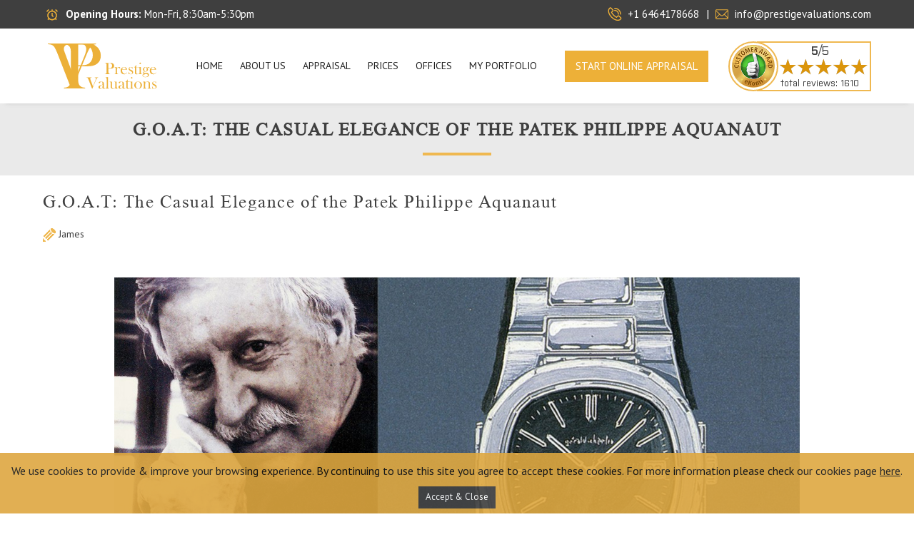

--- FILE ---
content_type: text/html
request_url: https://prestigevaluations.com/usa/news/g-o-a-t-the-casual-elegance-of-the-patek-philippe-aquanaut.asp
body_size: 15262
content:
<!DOCTYPE html>
<html lang="en">
<head>
    <title>G.O.A.T: The Casual Elegance of the Patek Philippe Aquanaut</title>
    <meta name="description" content="">
    <meta name="keywords" itemprop="keywords" content="Watch valuation" />

    <meta name="author" content="Prestige Valuations">
    <meta charset="utf-8"> <meta name="distribution" content="global" /><meta name="language" content="en-gb" /><meta name="author" content="Prestige Valuations" />
	<link rel="canonical" href="https://prestigevaluations.com/news/g-o-a-t-the-casual-elegance-of-the-patek-philippe-aquanaut.asp"/>
	<meta name="viewport" content="width=device-width, initial-scale=1.0">    
    <meta property="og:title" content="How Luxury Watch Brands Suffer By The Growing Grey Market" />
    <meta property="og:type" content="website" />
    <meta property="og:url" content="https://prestigevaluations.com/news/g-o-a-t-the-casual-elegance-of-the-patek-philippe-aquanaut.asp" />
    <meta property="og:site_name" content="Prestige Valuations" /><meta property='og:image' content='https://prestigevaluations.com/images/blog/1347.jpg' />
    <meta property="og:description" content="" />    
 
    
<meta name='twitter:card' content='summary_large_image'/>
<meta name='twitter:title' content='G.O.A.T: The Casual Elegance of the Patek Philippe Aquanaut' />
<meta name='twitter:site' content='@PValuations' />
<meta name='twitter:creator' content='@PValuations'>                   
<meta name='twitter:description' content="" /> 
    <!-- core CSS -->
 
<meta name="robots" content="all, index, follow" />


<link rel="preconnect" href="https://fonts.googleapis.com">
<link rel="preconnect" href="https://fonts.gstatic.com" crossorigin>
<link href="https://fonts.googleapis.com/css2?family=PT+Sans:ital,wght@0,400;0,700;1,400;1,700&display=swap" rel="stylesheet"> 
<link href="https://prestigevaluations.com/usa/fonts/stylesheet.css" rel="stylesheet" type="text/css" />


<link href="//prestigevaluations.com/usa/css/boot.css" rel="stylesheet" id="bootstrap-css"/>
<link href="//prestigevaluations.com/usa/css/style.css" rel="stylesheet" type="text/css" />
<link href="//prestigevaluations.com/usa/css/owl.carousel.css" rel="stylesheet"/>
<link href="//prestigevaluations.com/usa/css/owl.theme.css" rel="stylesheet"/>
<link href="//prestigevaluations.com/usa/css/jquery.mCustomScrollbar.css" rel="stylesheet"/>
<link href="//prestigevaluations.com/usa/css/superfish.css" rel="stylesheet" type="text/css"/>
<link href="//prestigevaluations.com/usa/css/responsive.css" rel="stylesheet" type="text/css"/>
<link rel="stylesheet" type="text/css" href="//prestigevaluations.com/usa/css/easy-responsive-tabs.css " />
<!-- <link rel="icon" href="https://www.prestigevaluations.com/images/ico/favicon.ico?v=2" />   -->
<link rel="shortcut icon" href="//prestigevaluations.com/favicon.ico"/>
<!--    <link rel="apple-touch-icon-precomposed" sizes="144x144" href="images/ico/apple-touch-icon-144-precomposed.png">
<link rel="apple-touch-icon-precomposed" sizes="114x114" href="images/ico/apple-touch-icon-114-precomposed.png">
<link rel="apple-touch-icon-precomposed" sizes="72x72" href="images/ico/apple-touch-icon-72-precomposed.png">
<link rel="apple-touch-icon-precomposed" href="images/ico/apple-touch-icon-57-precomposed.png">-->

<link rel="preconnect" href="//use.fontawesome.com" />
<link rel="preconnect" href="//fonts.gstatic.com" />
<link rel="preconnect" href="//fonts.googleapis.com" />
<link rel="dns-prefetch" href="//google-analytics.com" />
<link rel="dns-prefetch" href="//connect.facebook.net" /> 
<link rel="dns-prefetch" href="//fonts.gstatic.com" />
<link rel="dns-prefetch" href="//google-analytics.com" />
<link rel="dns-prefetch" href="//use.fontawesome.com" />


<style>

    #topcenter {padding-top: 15px;}
    .top-center1{padding-top:0px;}
    .top-centera {position: relative;padding-right: 242px;}
    .ekomi-widget-container {float: left;position: absolute;top: 8px;right: 0;}
    .top-center1-left{padding-top:30px;}  
    .headerekomitg {margin-top: 10px;margin-bottom: 10px;}

    .fsocial {margin-right:15px;margin-top:2px;}
    .containerfooter2{max-width:760px; margin:auto;}

    @media only screen and (max-width: 1899px)
    {
        #topcenter {padding-top: 7px;}
        .cservice{margin-right: 35px;}
        .email1 {margin-left: 22px;}
        .headerekomitg {margin-left: 40px;}
    }
    @media only screen and (max-width: 1540px)
    {
        #topcenter {padding-top: 3px;}
        .top-centera {padding-right: 210px;}
        .cservice{margin-right: 20px;}
        .email1 {margin-left: 14px;}
        .headerekomitg {margin-left: 0px;margin-top: 23px;}
    }
      @media only screen and (max-width: 1200px)
    {
    .top-centera {padding-right: 0px;}
    .nav1 li {font-size: 11px;margin-left: 6px; margin-right: 7px;}
    }
     @media only screen and (max-width: 980px)
    {
      .top-centera{position:static;}
      .top-center1-left {padding-top: 12px;}
      .fsocial {float:none;display:table; margin:5px auto 8px auto; }
    }


  .cookie-l {position: fixed;display: none;bottom: 0px;z-index: 11000;opacity: 0.9;}
  .cookie {width: 100%; text-align:center; font-size:16px; color:#111;background-color: #dea740;padding:15px 0px; padding-bottom:0px;}
  .cookie a {color:#111;}
  .cookie a:hover{color:#fff;}
  .cookie .cbtn a{font-size:13px; text-decoration:none;color:#fff;    padding: 6px 10px 8px 10px;background-color:#3f3f3f;}
  .cookie .cbtn a:hover {color:#dea740;}
  .cookie-block { margin:auto;    padding: 0 10px;}
  .cookie .cook-text {padding-bottom:15px;display: inline-block;}
  .cookie .cbtn {    margin-bottom: 15px;display: inline-block;}

  .corona-effect {
  background: #000;
  }
  .corona-effect .text16 {
  color: #fff;
  padding: 13px 0;
  }
  .footer .foot1 { padding-bottom:40px}
  .foot1 .ul2row li { width:30%; padding-right:15px}
  .foot1 .ul2row li:nth-child(3n) { width:40%; }

  .foot1 .fcol1 { margin-right:50px}
  .foot1 .fcol1 .ul2row { width:100%}
  .foot1 .fcol1:nth-child(3) {width: 200px;}
  .foot1 .fcol1:first-child {width: 625px;}
  .foot1 .fcol1:nth-child(2n) {width: 261px;}
  .foot1 .ul2row li {font-size: 15px;}

  @media only screen and (max-width:1540px)  {
  .foot1 .fcol1:first-child{ width:370px}
  .foot1 .ul2row li { font-size:15px; width:30%;}
  .foot1 .ul2row li:nth-child(3n) { width:40%; }
  .foot1 .fcol1 { margin-right:30px}
  .foot1 .fcol1:nth-child(3) { width:186px}
  .foot1 .fcol1:first-child {width: 480px;}
  .foot1 .fcol1:nth-child(2n) {width: 200px;}
  .foot1 .fcol1 .text20 { font-size:17px}
  }
  @media only screen and (max-width:1200px) {
  .foot1 .fcol1 .text20 {font-size: 15px;}
  .foot1 .ul2row li { width:33.33% !important;}
  }
  @media only screen and (max-width:550px)  {
  .foot1 .ul2row li { width:100% !important; padding-right:0}
  }

</style>
<link href="https://prestigevaluations.com/usa/css/usastylenew.css?v=1.1" rel="stylesheet" type="text/css" />

 <script>
        // Define dataLayer and the gtag function.
        window.dataLayer = window.dataLayer || [];
        function gtag() { dataLayer.push(arguments); }

        // Set default consent to 'denied' as a placeholder
        // Determine actual values based on your own requirements
        gtag('consent', 'default', {
            'ad_storage': 'denied',
            'ad_user_data': 'denied',
            'ad_personalization': 'denied',
            'analytics_storage': 'denied',
            'functionality_storage': 'denied',
            'personalization_storage': 'denied',
            'security_storage': 'denied'
        });
    </script>


<!-- <script type="text/javascript" charset="UTF-8" src="//cdn.cookie-script.com/s/5ae02215394fbff17e8981b0a42bb5e5.js"></script> -->

<!-- Global site tag (gtag.js) - Google Analytics -->
<script async src="https://www.googletagmanager.com/gtag/js?id=G-1E9BYXN832"></script>
<script>
  window.dataLayer = window.dataLayer || [];
  function gtag(){dataLayer.push(arguments);}
  gtag('js', new Date());
  gtag('config', 'G-1E9BYXN832');
</script>

<!-- Google tag (gtag.js) -->
<script async src="https://www.googletagmanager.com/gtag/js?id=AW-938188808"></script>
<script>
    window.dataLayer = window.dataLayer || [];
    function gtag() { dataLayer.push(arguments); }
    gtag('js', new Date());
    gtag('config', 'AW-938188808');
</script>

     <script>
        function consentGrantedAdStorage() {
            gtag('consent', 'update', {
                'ad_storage': 'granted',
                'ad_user_data': 'granted',
                'ad_personalization': 'granted',
                'analytics_storage': 'granted',
                'functionality_storage': 'granted',
                'personalization_storage': 'granted',
                'security_storage': 'granted'
            });
        }
    </script>

<script type='application/ld+json'> 
{
  "@context": "http://www.schema.org",
  "@type": "Organization",
  "name": "Prestige Valuations USA",
  "url": "https://prestigevaluations.com/usa/",
  "logo": "https://prestigevaluations.com/images/logo.png",
  "image": "https://prestigevaluations.com/images/banner1.jpg",
"department": 
    [
            {
                "address": {
                "@type": "PostalAddress",
                "addressRegion": " New York",
                "streetAddress": " 101 Avenue of the Americas, 8th and 9th Floors, New York, 10013, United States of America"
            		}
            },

        {
                "address": {
                "@type": "PostalAddress",
                "addressRegion": " London",
                "streetAddress": " The Record Hall, 16-16a Baldwin Gardens, Ground Floor G05, Hatton Garden, London EC1N 7RJ"
            		}
            },
        {            
            "address": {
                "@type": "PostalAddress",
                "addressRegion": " Birmingham",
                "streetAddress": " 3 Brindleyplace, Birmingham B1 2JB"
               		 }
        },
		{           
            "address": {
                "@type": "PostalAddress",
                "addressRegion": " Manchester",
                "streetAddress": " Pall Mall Court, 67 King Street, Manchester, M2 4PD."
                		}
    	}
],
"email": "info@prestigevaluations.com",
"telephone" : " +16464178400",
 "description": "Prestige Valuations is a leading jewelry appraisal online service provider. We offer a certified jewelry appraisal document for insurance purposes. We provide an online appraisal service and our team ensures that your precious jewelry pieces are appraised accurately."
}
 </script>



</head><!--/head-->

<body id="home" class="homepage" itemscope="" itemtype="http://schema.org/LocalBusiness">



<div class="header header2023usa">
 <div class="top1 clearfix">
   <div class="container clearfix">
   <div class="topfield clearfix">
   <div class="topitems-left clearfix">
     <div class="topitems clearfix">
       <div class="topimg clearfix"><img src="https://prestigevaluations.com/usa/images/time.svg" width="26" height="26" alt="icon"/></div>
       <div class="topitem-content clearfix"><div class="text15 col-white"><span class="pt-sans-bold">Opening Hours:</span> Mon-Fri, 8:30am-5:30pm</div></div>
     </div>
   </div>
   <div class="topitems-left topitems-right clearfix">
          <div class="topitems clearfix">
       <div class="topimg clearfix"><img src="https://prestigevaluations.com/usa/images/phone.svg" width="24" height="24" alt="icon"/></div>
       <div class="topitem-content clearfix"><div class="text15 col-white">+1 6464178668</div></div>
     </div>
     
     <div class="topitems clearfix">
       <div class="topimg clearfix"><img src="https://prestigevaluations.com/usa/images/email.svg" width="24" height="24" alt="icon"/></div>
       <div class="topitem-content clearfix"><div class="text15 col-white"><a href="mailto:info@prestigevaluations.com">info@prestigevaluations.com</a></div></div>
     </div>
   </div>
   </div>  

   </div>
 </div>

 <div class="top2"> 
  <div class="container">
        <div class="logo"><a href="https://prestigevaluations.com/usa/"><img alt="Prestige Valuations" src="//prestigevaluations.com/usa/images/logo.svg"  /></a></div>
        <div id="topcenter" class="top-center clearfix">
            
            <div class="top-centerb">
                <div class="navigation clearfix">

                    <div class="filter-mobile clearfix">
                        <div class="filter-mobile1">
                            <svg version="1.1" id="Layer_1" xmlns="http://www.w3.org/2000/svg" xmlns:xlink="http://www.w3.org/1999/xlink" x="0px" y="0px"
                                 viewBox="0 0 512 512" style="enable-background:new 0 0 512 512;" xml:space="preserve">
                            <defs id="defs4" />
                            <g id="layer1" transform="translate(0,-540.36218)">
                            <path d="M 80 136 L 80 184 L 128 184 L 128 136 L 80 136 z M 160 136 L 160 184 L 384 184 L 384 136 L 160 136 z M 80 232 L 80 280 L 128 280 L 128 232 L 80 232 z M 160 232 L 160 280 L 320 280 L 320 232 L 160 232 z M 80 328 L 80 376 L 128 376 L 128 328 L 80 328 z M 160 328 L 160 376 L 432 376 L 432 328 L 160 328 z " id="rect2985" style="color:#fff;fill:#fff;fill-opacity:1;fill-rule:nonzero;stroke:none;stroke-width:20;marker:none;visibility:visible;display:inline;overflow:visible;enable-background:accumulate" transform="translate(0,540.36218)" />
                </g>
              </svg>
                        </div>
                        <div class="nav-mobile clearfix">
                            <div class="nav-mobile-content clearfix">
                                <div class="close-box">x</div>
                                <div class="filtertop clearfix">
                                    <h2 class="text20 semi-bold col-blue ptsans-regular uppercase adobegara">Prestige Valuations</h2>
                                </div>
                                <div id="menu-gadget">
                                    <ul id="nav" class="sf-menu-phone" style="display:block">
                                        <li><a href="https://prestigevaluations.com/usa/">Home</a></li>
                                        <li class="parent">
                                            <a href="https://prestigevaluations.com/usa/appraisal-services.asp">Appraisal</a>
                                            <ul>
                                                <li class="">
                                                    <a class="" href="https://prestigevaluations.com/usa/jewelry-appraisal.asp">jewelry Appraisal</a>
                                                </li>
                                                <li class="">
                                                    <a class="" href="https://prestigevaluations.com/usa/watch-appraisal.asp">Watch Appraisal</a>
                                                </li>
                                               
                                               
                                                <li class="">
                                                    <a class="" href="https://prestigevaluations.com/usa/handbag-appraisal.asp">Handbag Appraisal</a>
                                                </li>
                                            </ul>
                                        </li>
                                       
                                       
                                        <li><a href="https://prestigevaluations.com/usa/valuation-tariff.asp">Prices</a></li>
                                        <li class="parent">
                                            <a href="#">OFFICES</a>
                                            <ul>
                                             <li class="">
                                                    <a href="https://prestigevaluations.com/usa/new-york.asp">New York OFFICE</a>
                                                </li>
                                                <li class="">
                                                    <a href="https://prestigevaluations.com/usa/london.asp">LONDON OFFICE</a>
                                                </li>
                                                <li class="">
                                                    <a href="https://prestigevaluations.com/usa/birmingham.asp">Birmingham OFFICE</a>
                                                </li>
                                                <li class="">
                                                    <a href="https://prestigevaluations.com/usa/manchester.asp">Manchester OFFICE</a>
                                                </li>
                                            </ul>
                                        </li>
                                        <!--  <li><a href="//www.promotions.prestigevaluations.com/">Xmas Offers</a></li> -->
                                        <li><a href="https://www.portfolio.prestigevaluations.com/usa/login.aspx">My Portfolio</a></li>
                                    </ul>
                                </div>

                                <div class="mekomitag">
                                    <div class="headerekomitg">
                                        <a href="https://www.online-valuation.prestigevaluations.com/usa/express-online-appraisal.aspx">Start Online Appraisal</a>
                                    </div>
                                    <div class="mekomitag1 clearfix" style="display:table; margin:15px auto;">
                                        <!--  <a href="https://www.ekomi.co.uk/review-prestigevaluationscom.html"><img src="//prestigevaluations.com/images/ekomi-excellant.png" alt="ekomi"/></a> -->


                                           <div id="widget-container" class="ekomi-widget-container ekomi-widget-sf957406536660ee5461"  ></div>

<a href="https://www.ekomi.co.uk/review-prestigevaluationscom.html" target="_blank"><img alt="prestigevaluations.com Reviews with ekomi.co.uk" src="https://smart-widget-assets.ekomiapps.de/resources/ekomi_logo.png" style="display: none;"/></a>

<script type="text/javascript">
    function registerWidget (w, token) {
        w['_ekomiWidgetsServerUrl'] = 'https://widgets.ekomi.com';
        w['_customerId'] = 95740;
        
        if (w['_language'] == undefined) {
            w['_language'] = new Array();
        }
        w['_language'][token] = 'auto';        
        
        if(typeof(w['_ekomiWidgetTokens']) !== 'undefined'){
            w['_ekomiWidgetTokens'][w['_ekomiWidgetTokens'].length] = token;
        } else {
            w['_ekomiWidgetTokens'] = new Array(token);
        }
        if(typeof(ekomiWidgetJs) == 'undefined') {
            ekomiWidgetJs = true;
            var scr = document.createElement('script');scr.src = 'https://sw-assets.ekomiapps.de/static_resources/widget.js';
            var head = document.getElementsByTagName('head')[0];head.appendChild(scr);
            
        } else {if (typeof ekomiWidgetMain != 'undefined') {ekomiWidgetMain('ajax', token);}}
        return true;
    }
    (function (w) {
        var token = 'sf957406536660ee5461';
        var k = document.getElementsByClassName("ekomi-widget-" + token);
        for(var x=0;x<k.length;x++){ registerWidget(w,token); }
    })(window);
</script>

                                    </div>
                                </div>

                                <div class="fsocial clearfix">
                                    <div class="fb1 clearfix">
                                        <a href="https://www.facebook.com/Prestigevaluationsofficial/">
                                            <svg xmlns="http://www.w3.org/2000/svg" viewBox="0 0 320 512"><path d="M279.14 288l14.22-92.66h-88.91v-60.13c0-25.35 12.42-50.06 52.24-50.06h40.42V6.26S260.43 0 225.36 0c-73.22 0-121.08 44.38-121.08 124.72v70.62H22.89V288h81.39v224h100.17V288z"></path></svg>
                                        </a>
                                    </div>
                                    <div class="fb1 clearfix">
                                        <a href="https://twitter.com/PValuation">
                                            <svg xmlns="http://www.w3.org/2000/svg" viewBox="0 0 512 512">
                                                <path d="M459.37 151.716c.325 4.548.325 9.097.325 13.645 0 138.72-105.583 298.558-298.558 298.558-59.452 0-114.68-17.219-161.137-47.106 8.447.974 16.568 1.299 25.34 1.299 49.055 0 94.213-16.568 130.274-44.832-46.132-.975-84.792-31.188-98.112-72.772 6.498.974 12.995 1.624 19.818 1.624 9.421 0 18.843-1.3 27.614-3.573-48.081-9.747-84.143-51.98-84.143-102.985v-1.299c13.969 7.797 30.214 12.67 47.431 13.319-28.264-18.843-46.781-51.005-46.781-87.391 0-19.492 5.197-37.36 14.294-52.954 51.655 63.675 129.3 105.258 216.365 109.807-1.624-7.797-2.599-15.918-2.599-24.04 0-57.828 46.782-104.934 104.934-104.934 30.213 0 57.502 12.67 76.67 33.137 23.715-4.548 46.456-13.32 66.599-25.34-7.798 24.366-24.366 44.833-46.132 57.827 21.117-2.273 41.584-8.122 60.426-16.243-14.292 20.791-32.161 39.308-52.628 54.253z"></path>
                                            </svg>
                                        </a>
                                    </div>
                                    <div class="fb1 clearfix">
                                        <a href="https://www.linkedin.com/company/prestigevaluations/">
                                            <svg xmlns="http://www.w3.org/2000/svg" viewBox="0 0 448 512"><path d="M100.28 448H7.4V148.9h92.88zM53.79 108.1C24.09 108.1 0 83.5 0 53.8a53.79 53.79 0 0 1 107.58 0c0 29.7-24.1 54.3-53.79 54.3zM447.9 448h-92.68V302.4c0-34.7-.7-79.2-48.29-79.2-48.29 0-55.69 37.7-55.69 76.7V448h-92.78V148.9h89.08v40.8h1.3c12.4-23.5 42.69-48.3 87.88-48.3 94 0 111.28 61.9 111.28 142.3V448z"></path></svg>
                                        </a>
                                    </div>

                                    <div class="fb1 clearfix">
                                        <a href="https://www.instagram.com/prestigevaluations/">
                                            <svg xmlns="http://www.w3.org/2000/svg" viewBox="0 0 448 512"><path d="M224.1 141c-63.6 0-114.9 51.3-114.9 114.9s51.3 114.9 114.9 114.9S339 319.5 339 255.9 287.7 141 224.1 141zm0 189.6c-41.1 0-74.7-33.5-74.7-74.7s33.5-74.7 74.7-74.7 74.7 33.5 74.7 74.7-33.6 74.7-74.7 74.7zm146.4-194.3c0 14.9-12 26.8-26.8 26.8-14.9 0-26.8-12-26.8-26.8s12-26.8 26.8-26.8 26.8 12 26.8 26.8zm76.1 27.2c-1.7-35.9-9.9-67.7-36.2-93.9-26.2-26.2-58-34.4-93.9-36.2-37-2.1-147.9-2.1-184.9 0-35.8 1.7-67.6 9.9-93.9 36.1s-34.4 58-36.2 93.9c-2.1 37-2.1 147.9 0 184.9 1.7 35.9 9.9 67.7 36.2 93.9s58 34.4 93.9 36.2c37 2.1 147.9 2.1 184.9 0 35.9-1.7 67.7-9.9 93.9-36.2 26.2-26.2 34.4-58 36.2-93.9 2.1-37 2.1-147.8 0-184.8zM398.8 388c-7.8 19.6-22.9 34.7-42.6 42.6-29.5 11.7-99.5 9-132.1 9s-102.7 2.6-132.1-9c-19.6-7.8-34.7-22.9-42.6-42.6-11.7-29.5-9-99.5-9-132.1s-2.6-102.7 9-132.1c7.8-19.6 22.9-34.7 42.6-42.6 29.5-11.7 99.5-9 132.1-9s102.7-2.6 132.1 9c19.6 7.8 34.7 22.9 42.6 42.6 11.7 29.5 9 99.5 9 132.1s2.7 102.7-9 132.1z"></path></svg>
                                        </a>
                                    </div>




                                </div>

                            </div>
                            <div class="nav-mobile-overlay clearfix"></div>
                        </div>
                    </div>

                    <div class="nav1">
                        <ul>
                         <li  style="margin-left:0px;"><a href="https://prestigevaluations.com/usa/" >Home</a></li>
                             <li><a href="https://prestigevaluations.com/usa/about-us.asp">About Us</a></li>
                            <li class="parent1 parent2">
                                <a href="https://prestigevaluations.com/usa/appraisal-services.asp">APPRAISAL</a>
                                <span class="arrow-nav"></span>
                                <div class="nav-open1 nav-open2 clearfix">
                                    <div class="nav-open-inner clearfix">
                                        <div class="navopen-text clearfix">
                                            <ol>
                                                <li class="">
                                                    <a class="" href="https://prestigevaluations.com/usa/jewelry-appraisal.asp">jewelry Appraisal</a>
                                                </li>
                                                <li class="">
                                                    <a class="" href="https://prestigevaluations.com/usa/watch-appraisal.asp">watch Appraisal</a>
                                                </li>
                                               
                                               
                                               
                                                <li class="">
                                                    <a class="" href="https://prestigevaluations.com/usa/handbag-appraisal.asp">Handbag Appraisal</a>
                                                </li>
                                            </ol>
                                        </div>
                                    </div>
                                </div>

                            </li>
                          
                            <li><a href="https://prestigevaluations.com/usa/valuation-tariff.asp"> PRICES</a></li>
                            <li class="parent1 parent2">
                                <a href="#">OFFICES</a>
                                <span class="arrow-nav"></span>
                                <div class="nav-open1 nav-open2 clearfix">
                                    <div class="nav-open-inner clearfix">
                                        <div class="navopen-text clearfix">
                                            <ol>
                                             <li class="">
                                                    <a href="https://prestigevaluations.com/usa/new-york.asp">New York OFFICE</a>
                                                </li>
                                                <li class="">
                                                    <a href="https://prestigevaluations.com/usa/london.asp">LONDON OFFICE</a>
                                                </li>
                                                <li class="">
                                                    <a href="https://prestigevaluations.com/usa/birmingham.asp">Birmingham OFFICE</a>
                                                </li>
                                                <li class="">
                                                    <a href="https://prestigevaluations.com/usa/manchester.asp">Manchester OFFICE</a>
                                                </li>
                                            </ol>
                                        </div>
                                    </div>
                                </div>
                            </li>
                            
                            <!-- <li style="margin-right:0px;"><a href="//www.promotions.prestigevaluations.com/">Xmas Offers</a></li> -->
                            <li ><a href="//www.portfolio.prestigevaluations.com/usa/login.aspx">My Portfolio</a></li>

                        </ul>
                    </div>
                </div>
            </div>
            </div>
         
    <div class="top2right">
    
    <div class="headeronlinebtn">
        <a href="https://www.online-valuation.prestigevaluations.com/usa/express-online-appraisal.aspx">Start Online Appraisal</a>
    </div>
    <div class="headerekomi">
       <div id="widget-container" class="ekomi-widget-container ekomi-widget-sf957406536660ee5461"  ></div>

<a href="https://www.ekomi.co.uk/review-prestigevaluationscom.html" target="_blank"><img alt="prestigevaluations.com Reviews with ekomi.co.uk" src="https://smart-widget-assets.ekomiapps.de/resources/ekomi_logo.png" style="display: none;"/></a>

<script type="text/javascript">
    function registerWidget (w, token) {
        w['_ekomiWidgetsServerUrl'] = 'https://widgets.ekomi.com';
        w['_customerId'] = 95740;
        
        if (w['_language'] == undefined) {
            w['_language'] = new Array();
        }
        w['_language'][token] = 'auto';        
        
        if(typeof(w['_ekomiWidgetTokens']) !== 'undefined'){
            w['_ekomiWidgetTokens'][w['_ekomiWidgetTokens'].length] = token;
        } else {
            w['_ekomiWidgetTokens'] = new Array(token);
        }
        if(typeof(ekomiWidgetJs) == 'undefined') {
            ekomiWidgetJs = true;
            var scr = document.createElement('script');scr.src = 'https://sw-assets.ekomiapps.de/static_resources/widget.js';
            var head = document.getElementsByTagName('head')[0];head.appendChild(scr);
            
        } else {if (typeof ekomiWidgetMain != 'undefined') {ekomiWidgetMain('ajax', token);}}
        return true;
    }
    (function (w) {
        var token = 'sf957406536660ee5461';
        var k = document.getElementsByClassName("ekomi-widget-" + token);
        for(var x=0;x<k.length;x++){ registerWidget(w,token); }
    })(window);
</script>
                    </div>

    </div>
  </div>
 </div>
   


</div>
 
    <!--Content starts here-->
<section>
<div class="content">
<div class="inner-page clearfix">
<div class="innerbanner clearfix">
<div class="heading1">
<h1 class="text25 col-blue bold tcenter uppercase">G.O.A.T: The Casual Elegance of the Patek Philippe Aquanaut</h1>
</div>
</div>


     
     
<div class="container">
<div class="news clearfix">  
<div class="news-details1 clearfix">
     <h2 class="text25 semi-bold ptop20 pbottom20 col-blue">G.O.A.T: The Casual Elegance of the Patek Philippe Aquanaut</h2>

     <div class="news-date" style="display:none;">Sept 2019</div>
         <div class="news-date news-name">James</div>
        <div class="clear"></div>
 <div class="text1 text17 line26 open-light tjustiry team-topline ">                   
<div class="news-detailsimg" > <img class="img-responsive" src="//prestigevaluations.com/images/blog/1348.jpg" alt="G.O.A.T: The Casual Elegance of the Patek Philippe Aquanaut"></div>


<p>
    A s we continue to obsess over the Greatest of All Time (or "G.O.A.T.", in contemporary culture) in the watch world, we inevitably turn to Patek Philippe. Our focus today is on the Aquanaut, a watch whose place has been irreversibly cemented in the canon of great watches. With a loyal fan-base spanning venture capitalist hotshots to icons of rock and roll to ardent collectors of menswear, the Aquanaut’s popularity almost rivals that of the perennially in-demand Nautilus. Simpler, cleaner and sportier than its predecessor, the Aquanaut cooly transcended in style and function above the dramatic cultural shifts of the past two decades; it remains ever modern, rendering it an especially smart investment for right now.
</p>
<p>
    The Aquanaut's status as icon of contemporary horology can be credited in part to its convention-defying nature. For most, the phrase “sport watch” evokes a certain masculine bravado. Steve McQueen racing Le Mans in his Tag Heuer Monaco, Buzz Aldrin conquering the moon in his Omega Speedmaster, Sean Connery cavorting as 007 in his Rolex Submariner: sport watches are a breed of hefty, hard-wearing machines built for adventure. In essence, they are seemingly the antithesis of Patek Philippe—a brand synonymous with achingly refined dress watches and haute complications. Which is precisely what makes the Aquanaut a maverick among watches. Bold yet restrained, hardy yet elegant: the Aquanaut’s contradictions are the source of its dynamism.
</p>
    <p class="text20 semi-bold col-blue ptop30 pbottom15" >
        Bold yet restrained, hardy yet elegant: the Aquanaut’s contradictions are the source of its dynamism.
    </p>
<p>
    To fully understand the Aquanaut’s appeal, and the controversy it inspires, one has to look back to the 1970’s. Two decades before the Aquanaut bowed, the watch industry was in crisis. The economy had lulled and the advent of quartz threatened to make traditional mechanical watches obsolete. At the time, Patek Philippe’s collection was almost entirely comprised of heady gold watches and intricate complications—true luxury timepieces with prices to match. Audemars Piguet was in a similar conundrum when, in 1972, it commissioned Gérald Genta to design a fine sport watch in more economical steel. The Royal Oak was born and Audemars Piguet’s tides turned.
</p>
    <p>
        The Royal Oak introduced an entirely new category of timepiece: an exquisitely rendered, everyday sport watch that embodied a very modern sense of casual luxury. Until then, popular opinion divided the market in half: gold or platinum dress watches were “real” luxury timepieces, everything else—particularly steel—was hardly coveted. In 1974, Genta, the Michelangelo of watch design, brought Patek Philippe a sketch for its own steel sport-luxury hybrid.
    </p>
    <p>
        Two years later, the Nautilus premiered and made waves. With its distinctive porthole-inspired case and sleek integrated bracelet, the Nautilus was unlike any Patek Philippe that had come before. Rather than tip-toeing around this uncharacteristic turn, the brand celebrated it. Advertisements declared “One of the World’s Costliest Watches is Made of Steel”. Indeed, the Nautilus superseded its pragmatic roots to become an emblem of Patek Philippe and a holy grail model for collectors.
    </p>
    <p>
        Fast forward to the 1990’s and the culture is once again shifting. A new generation is on the rise, jumping tax brackets overnight in the dot-com boom. After the greed-is-good eighties, flash gives way to minimalism. Success, and the corresponding uniform, are being redefined. In an effort to seize this moment of transition and break from its perceived classicism, Patek Philippe debuted the Aquanaut in 1997. Its design reinterpreted the Nautilus’s signature porthole shape to better suit tastes of the time, embodying a “less is more” attitude.
    </p>
    <p>
        The most noticeable point of differentiation was the Aquanaut’s “Tropical” rubber strap, Patek Philippe’s first employment of the decidedly techy material. Virtually indestructible and far less formal than metal, it epitomizes the Aquanaut’s utilitarian spirit, beautifully contrasted with its jewelry-like deployant buckle. Combined with a less complex tri-part case, large Arabic numerals and exceptional water resistance (at 120m, it set a new record for watches with exhibition backs), it proved that Patek Philippe could go beyond the rarefied air of C-suites. Yet, unlike most conventional sport watches, the Aquanaut has a slim, tailored profile and the proportions of a fine dress watch. The glossy black dial, with a hobnail grid pattern mirroring that on the strap, is chicly modern while the octagonal bezel, combining polished and satin-brushed finishes just like the Nautilus, nods to the brand’s pedigree.
    </p>
     <p class="text20 semi-bold col-blue ptop30 pbottom15" >
        After the greed-is-good eighties, flash gives way to minimalism.
    </p>

<p></p>
   <a rel="nofollow"  href="https://www.sothebys.com/en/articles/g-o-a-t-the-casual-elegance-of-the-patek-philippe-aquanaut" target="_blank">Read More</a>
<p></p>
<div class="addthis_inline_share_toolbox"></div>          
</div>
</div>
</div>
</div>
</div>
    </div>
</section>
<!--Content Ends here-->

 <div class="footer clearfix">
  <div class="foot1 clearfix">
    <div class="container">

      <div class="fcol1">
        <i class="fa fa-angle-down"></i>
        <div class="fcol21">
          <h4 class="text20 col-yellow ptsans-regular semibold">Quick Links</h4>
          <div class="fopen">
            <div class="ftext2 text17 col-white">
              <ul class="ul2row">
                <li>
                  <a href="https://prestigevaluations.com/usa/">Home</a>
                </li>
                <li>
                  <a href="https://prestigevaluations.com/usa/news.asp">News</a>
                </li>
                <li>
                  <a href="https://www.portfolio.prestigevaluations.com/usa/login.aspx">My Portfolio</a>
                </li>
                <li>
                  <a href="https://prestigevaluations.com/usa/about-us.asp">About Us</a>
                </li>
               
                <li>
                  <a href="https://prestigevaluations.com/usa/fairtrade-gold.asp">Fairtrade Gold</a>
                </li>
                <li>
                  <a href="https://prestigevaluations.com/usa/contact.asp">Contact</a>
                </li>
               
                <li>
                  <a href="https://prestigevaluations.com/usa/careers.asp">Careers</a>
                </li>
                <li>
                 <a href="https://prestigevaluations.com/usa/online-appraisal.asp">Online Appraisal</a>
                </li>
                  <li>
                  <a href="https://prestigevaluations.com/usa/charity.asp">Charity</a>
                </li>
              
                <li><a href="https://prestigevaluations.com/usa/policy.asp">Cookie & Privacy Policy</a></li>
                <li><a href="https://prestigevaluations.com/usa/sitemap.asp">Sitemap</a></li>
                <li><a href="https://prestigevaluations.com/usa/terms-of-use.asp">Terms Of Use</a></li>
              </ul>
            </div>
          </div>
        </div>
      </div>


      <div class="fcol1 fcol1new">
        <i class="fa fa-angle-down"></i>
        <div class="fcol21">
          <h4 class="text20 col-yellow ptsans-regular semibold">Fairtrade Gold Suppliers & GEM-A Corporate Member</h4>
          <div class="fopen">
            <div class="fare-trade">
              <a href="#">
                <img src="//prestigevaluations.com/images/fairtrade.png" alt="fairtrade" width="134" height="190">
              </a>
            </div>
             <div class="fare-trade">
              <a href="#">
                <img src="//prestigevaluations.com/images/gem-a.png" alt="gem-a" width="147" height="147">
              </a>
            </div>
          </div>
        </div>
      </div>

      <div class="fcol1">
        <i class="fa fa-angle-down"></i>
        <div class="fcol21">
          <h4 class="text20 col-yellow ptsans-regular semibold">Contact Info</h4>
          <div class="fopen">
            <div class="address1 text17 line24 col-white open-light">101 Avenue of the Americas, 
                  8th and 9th Floors, 
                New York, 10013, 
             United States of America
           </div>
            <div class="address1 text17 line24 col-white open-light">
            <ul class="footericon"><li><span> <img src="//prestigevaluations.com/usa/images/email.svg" alt="icon" /></span>
              Email:
              <a href="mailto:info@prestigevaluations.com">info@prestigevaluations.com</a>
             </li><li>
                <span> <img src="https://prestigevaluations.com/usa/images/phone.svg" alt="icon" /></span>
                Tel: +1 6464178668
                  </li>
                  <li>
                   <span> <img src="https://prestigevaluations.com/usa/images/time.svg" alt="icon" /></span>
                   Opening Hours: Mon-Fri, 8:30am-5:30pm
                  </li>
            </div>
            
          </div>
        </div>
      </div>
   

     <div class=" foot-review clearfix">
      <div class="img-responsive">
      <a href="https://www.ekomi.co.uk/review-prestigevaluationscom.html"><img src="https://prestigevaluations.com/usa/images/ekomi-footer.png" alt="icon" /></a>
      <a href="https://www.google.com/search?q=prestigevaluations.+google+reviews&oq=pre&aqs=chrome.1.69i60j69i59j69i57j69i60l3j69i65j69i60.2283j0j7&sourceid=chrome&ie=UTF-8#lrd=0x48761b4e88f13d9f:0xe7fbfc1d5921854d,1,,,"><img src="https://prestigevaluations.com/usa/images/googlereview.png" alt="icon" /></a>
      </div>
       <div class="fsocial clearfix">
       <ul>
        <li><a href="https://www.facebook.com/Prestigevaluationsofficial/"><img src="https://prestigevaluations.com/usa/images/fb.svg" alt="icon"  width="25" height="25"></a></li>
        <li><a href="https://twitter.com/PValuations"><img src="https://prestigevaluations.com/usa/images/twitterx.svg" alt="icon" width="19" height="19"></a></li>
        <li><a href="https://www.linkedin.com/company/prestigevaluations/"><img src="https://prestigevaluations.com/usa/images/linkedin.svg" alt="icon" width="24" height="24"></a></li>
       <li><a href="https://www.instagram.com/prestigevaluations/"><img src="https://prestigevaluations.com/usa/images/instagram.svg" alt="icon" width="24" height="24"></a></li></ul>
        </div>
      </div>

   </div>
  </div>

  <div class="partners clearfix">
    <div class="container containerfooter2">
      <div class="slide3">
        <div id="owl-example3" class="owl-carousel">
          
          <div class="item">
            <div class="img-responsive">
              <a href="http://www.gia.edu/UK-EN" target="_blank">
                <img src="//prestigevaluations.com/images/partners2.jpg" alt="partner" width="225" height="80"/>
              </a>
            </div>
          </div>
         
          <div class="item">
            <div class="img-responsive">
              <a href="https://www.kimberleyprocess.com/" target="_blank">
                <img src="//prestigevaluations.com/images/partners4.jpg" alt="partner" width="225" height="80"/>
              </a>
            </div>
          </div>
          <div class="item">
            <div class="img-responsive">
              <a href="http://www.hrdantwerp.com/" target="_blank">
                <img src="//prestigevaluations.com/images/partners5.jpg" alt="partner" width="225" height="80"/>
              </a>
            </div>
          </div>
          <div class="item">
            <div class="img-responsive">
              <a href="http://www.igiworldwide.com/" target="_blank">
                <img src="//prestigevaluations.com/images/partners6.jpg" alt="partner" width="225" height="80"/>
              </a>
            </div>
          </div>

        </div>
        <div class="customNavigation">
          <a class="btn prev"></a>
          <a class="btn next"></a>
        </div>
      </div>
    </div>
  </div>

  <div class="foot2 clearfix">
    <div class="container">
      <div class="copy text17 col-white open-light clearfix">Copyright © 2026 Prestige Valuations. All rights reserved. 
        Web Development & Design by <a target="_blank" href="https://www.kollimited.com/">KOL Limited</a>
      </div>
    </div>
  </div>

</div>

<div class=" cookie cookie-l" id="cookie_popup" >
  <div class="cookie-block">
    <div class="cook-text" >
      We use cookies to provide & improve your browsing experience. By continuing to use this site you agree to accept these cookies. For more information please check our cookies page <a href="//prestigevaluations.com/usa/policy.asp" class="cookie-la">here</a>.
    </div>
    <div class="cbtn">
      <a href="javascript:void(0);" onclick="accept();" title="OK">Accept & Close</a>
    </div>
  </div>
</div>

<script src="//prestigevaluations.com/usa/js/jquery1.11.js"></script>
<script src="//prestigevaluations.com/usa/js/bootstrap-min.js"></script>
<script type="text/javascript" src="//prestigevaluations.com/usa/js/respond.js"></script>
<script type="text/javascript" src="//prestigevaluations.com/usa/js/selectivizr.js"></script>
<script src="https://use.fontawesome.com/26b54cdd6e.js"></script>
<script type="text/javascript" src="//prestigevaluations.com/usa/js/superfish.js"></script>
<script type="text/javascript" src="//prestigevaluations.com/usa/js/script1.js"></script>
<script src="//prestigevaluations.com/usa/js/owl.carousel.js"></script>
<script type="text/javascript" src="//prestigevaluations.com/usa/js/jquery.mCustomScrollbar.concat.min.js"></script>
<script src="//prestigevaluations.com/usa/js/easyResponsiveTabs.js"></script>
<script type="text/javascript" src="//prestigevaluations.com/usa/js/functions.js"></script>

<script type="text/javascript">
   $(document).ready(function () {
   checkCookie();
   });

  function setCookie(c_name, value, exdays) {
  var exdate = new Date();
  exdate.setDate(exdate.getDate() + exdays);
  var c_value = escape(value) + ((exdays == null) ? "" : (";domain=prestigevaluations.com; expires=" + exdate.toUTCString()));
  document.cookie = c_name + "=" + c_value;
  }

  function accept() {
  consentGrantedAdStorage();
  var username = "grant";
  setCookie("permission", username, 1);
  $("#cookie_popup").fadeOut(2000);
  }
  function decline() {
  var username = "decline";
  setCookie("permission", username, 1);
  $("#cookie_popup").fadeOut(2000);
  }
  function checkCookie() {
        var username = getCookie("permission");
        if (username != null && username != "") {
            if (username == "grant") {
               
                consentGrantedAdStorage();
            }
            document.getElementById("cookie_popup").style.display = "none";
        }
        else {
            document.getElementById("cookie_popup").style.display = "block";
        }
    }
  function getCookie(c_name) {
  var i, x, y, ARRcookies = document.cookie.split(";");
  for (i = 0; i < ARRcookies.length; i++) {
                x = ARRcookies[i].substr(0, ARRcookies[i].indexOf("="));
                y = ARRcookies[i].substr(ARRcookies[i].indexOf("=") + 1);
                x = x.replace(/^\s+|\s+$/g, "");
                if (x == c_name) {
                    return unescape(y);
                }
            }
        }
</script>
 <script type="text/javascript" src="//s7.addthis.com/js/300/addthis_widget.js#pubid=ra-5878deebf0c6b6cd"></script>
</body>
</html>

--- FILE ---
content_type: text/css
request_url: https://prestigevaluations.com/usa/fonts/stylesheet.css
body_size: 9
content:
/*! Generated by Font Squirrel (https://www.fontsquirrel.com) on October 23, 2023 */



@font-face {
    font-family: 'times_new_romanregular';
    src: url('times-webfont.woff2') format('woff2'),
         url('times-webfont.woff') format('woff');
    font-weight: normal;
    font-style: normal;

}

--- FILE ---
content_type: text/css
request_url: https://prestigevaluations.com/usa/css/style.css
body_size: 30327
content:
@charset "utf-8"; 
/* CSS Document */ 
html{-webkit-text-size-adjust:none;/* Prevent font scaling in landscape */}
body{background-color:#fff;margin:0;padding:0;outline:none;font-family:'Open Sans',sans-serif;line-height:normal;font-weight:400;color:#1a1a1a;}
*{margin:0;padding:0;-webkit-box-sizing: border-box;-moz-box-sizing:border-box;box-sizing:border-box;}
p{margin:0;padding:0;}
img{border:0;vertical-align:text-top;}
.clear{clear:both;}
select{text-indent:11px!important}
@-moz-document url-prefix(){select{text-indent:2px !important}} 
select, input, textarea{margin:0;padding:0;outline:none;font-family:'Open Sans',sans-serif;font-size:16px;color:#1a1a1a;outline:none;}
h1,h2,h3,h4,h5{margin:0;padding:0;font-weight:normal;line-height:normal;font-family: 'Open Sans', sans-serif;}
hr{color:#dddddd;border:none;border-top:1px solid #dddddd;height:1px;margin:0;padding:0;margin-bottom:15px;}
.gradient{filter:none;} 
input[type=text],input[type=url],input[type=email],input[type=password],input[type=tel],input[type=button],input[type=submit], select, textarea{-webkit-appearance:none;-webkit-border-radius:0; border-radius:0;}
input[type=checkbox]{-webkit-appearance:checkbox;-webkit-border-radius:0;border-radius:0;}
input[type=radio]{-webkit-appearance:radio;-webkit-border-radius:0;border-radius:0;}
::-webkit-input-placeholder{/* WebKit browsers */color:#6b6b6b;}
:-moz-placeholder{/* Mozilla Firefox 4 to 18 */color:#6b6b6b;opacity:1;} 
::-moz-placeholder {/* Mozilla Firefox 19+ */color:#6b6b6b;opacity:1;}
:-ms-input-placeholder{/* Internet Explorer 10+ */color:#6b6b6b;}
/* new clearfix */
.clearfix:after{visibility:hidden;display:block;font-size:0;content:"";clear:both;height:0;}

a{ color:#1a1a1a;text-decoration:none}
a:hover{ color:#efb850;text-decoration:none}

* html .clearfix{zoom:1;}/* IE6 */
*:first-child+html .clearfix{zoom:1;}/* IE7 */
.uppercase{text-transform:uppercase}
.tcenter{text-align:center}
.tjustiry{text-align:justify}
.text13{font-size:13px}
.text15{font-size:15px;}
.text16 { font-size:16px}
.text17{font-size:17px;}
.text20{font-size:20px;}
.text25{font-size:25px;}
.text30{font-size:30px;}
.text35{font-size:35px;}
.line24{line-height:24px;}
.line20{line-height:20px}
.line22 { line-height:22px;}

.bold{font-weight:800}
.line35{line-height:35px}
.line26{line-height:26px}
.col-yellow{color:#c29127}
.open-light { font-weight:300}


.medium{font-weight:500}
.semi-bold{font-weight:400}
.bold{font-weight:700}
.line20{line-height:20px}
.ptop5 { padding-top:5px;}
.ptop10{padding-top:10px}
.ptop15{padding-top:15px}
.ptop20{padding-top:20px}
.ptop25{padding-top:25px}
.ptop30{padding-top:30px}
.ptop40{padding-top:40px}

.pbottom5 { padding-bottom:5px;}
.pbottom10{padding-bottom:10px}
.pbottom15{padding-bottom:15px}
.pbottom20{padding-bottom:20px}
.pbottom25{padding-bottom:25px}
.pbottom30{padding-bottom:30px}
.pbottom40{padding-bottom:40px}
.col-white { color:#fff}
.text14 { font-size:14px;}
.text13 { font-size:13px;}
.col-gray { color:#595959}
.col-yellow { color:#efb850}
.line28{ line-height:28px;}

.col-blue { color:#3f3f3f;}
.italic { font-style:italic}
.ptop5{ padding-top:5px;}
.line35 { line-height:35px}
.back-white { background:#fff}
.back-gray { background:#eaeaea}
.ptop5 { padding-top:5px;}

/*********************************Header Starts here************************************/
.container{max-width:1540px;margin:auto;padding:0;width:auto; padding:0 20px}
.header { background:#3f3f3f;position: sticky;top: 0;left: 0;z-index: 999999;}
.header .container { max-width:1840px;}
.logo { float:left; margin:37px 0;width:220px;}
.logo img {max-width: 100%;height: auto;}
.top-center {  float:left; margin-left:88px }
.top-center1 { padding-top:32px; border-bottom:1px solid #423982;}
.top-center1-left{ float:left}
.cservice { padding-top:8px; float:left; margin-right:50px; position:relative; padding-bottom:20px}
.cservice:before { width:100%; height:3px; background:#efb850; content:''; position:absolute; bottom:-1px; left:0 }
.call1{ font-size:15px; color:#fff; position:relative;  float:left; padding-left:42px; padding-top:6px;  padding-bottom:20px}
.call1:before { width:33px; height:33px; position:absolute; top:0; left:0; background:url(../images/sprite.png) -8px -8px no-repeat; content:'';}
.call1 a { color:#fff; text-decoration:none;}
.call1 a:hover { color:#efb850}
.email1 { margin-left:35px}
.email1:before { width:33px; height:33px; position:absolute; top:0; left:0; background:url(../images/sprite.png) -51px -8px no-repeat; content:'';}



.top-center1-right { float:right}
.fsocial { float:left; margin-top:5px;-webkit-transition:all 0.4s ease-in-out;-moz-transition:all 0.4s ease-in-out;-o-transition:all 0.4s ease-in-out;-ms-transition:all 0.4s ease-in-out;transition:all 0.4s ease-in-out;}
.fsocial .fb1{ float:left; margin-right:16px;-webkit-transition:all 0.4s ease-in-out;-moz-transition:all 0.4s ease-in-out;-o-transition:all 0.4s ease-in-out;-ms-transition:all 0.4s ease-in-out;transition:all 0.4s ease-in-out;}
.fsocial .fb1:last-child { margin-right:0}
.fsocial .fb1 svg{ width:26px; height:26px; color:#efb850 !important; fill:#efb850 !important;-webkit-transition:all 0.4s ease-in-out;-moz-transition:all 0.4s ease-in-out;-o-transition:all 0.4s ease-in-out;-ms-transition:all 0.4s ease-in-out;transition:all 0.4s ease-in-out;}
.fsocial .fb1 a:hover svg{ color:#fff !important; fill:#fff !important}

.navigation { padding-top:32px; position:relative; z-index:400000}
.nav1 ul { margin:0; padding:0; list-style:none}
.nav1 li { float:left; color:#fff; font-size:15px; color:#fff; text-transform:uppercase; margin-left:25px; margin-right:25px; position:relative} 

.nav1 li a{ color:#fff; text-decoration:none; padding-bottom:24px}




.nav1 ul{margin:0;padding:0;list-style:none;}

.nav1 li a{text-decoration:none;-webkit-transition:all 0.4s ease-in-out;-moz-transition:all 0.4s ease-in-out;-o-transition:all 0.4s ease-in-out;-ms-transition:all 0.4s ease-in-out;transition:all 0.4s ease-in-out;}
.nav1 li a:hover,.nav li a.active{color:#efb850}
.nav1 li.parent1:hover .arrow-nav {     position: absolute;    top: 40px;    left: 0px;    z-index: 44; width:67px; height:21px; overflow:hidden}
.nav1 li.parent1:hover .arrow-nav:before { content:''; -moz-box-shadow: 0 0 14px 3px rgba(155,160,163,.5);-webkit-box-shadow: 0 0 14px 3px rgba(155,160,163,.5);box-shadow: 0 0 14px 3px rgba(155,160,163,.5);-moz-transform: rotate(45deg);-ms-transform: rotate(45deg);-webkit-transform: rotate(45deg);transform: rotate(45deg);position: absolute;right: calc(50% - 8px);width: 17px;height: 17px;content: ' ';background-color: #3f3f3f;top: 14px; z-index:5}
.nav-open1 { position:absolute; top:52px; left:0; right:0; margin:auto; display:none; z-index:4;}
.nav-open-inner {}
.navopen-img { float:left; display:none}
.navopen-text{ float:right; width:100%; padding-top:15px}
.navopen-text ol { margin:0; padding:0; list-style:none}
.navopen-text ol li { float:left; width:33.33%; padding-right:10px; margin:0; padding-left:10px; font-size:14px; color:#fff; text-transform:uppercase }
.navopen-text ol li a { padding-bottom:20px}
.nav1 ul li:hover .nav-open1{ display:block; animation-name:fadeInLeft;animation-duration:0.5s;animation-fill-mode:both;}
.nav1 li:hover > a {  color:#ffcb05 }

.parent2 { position:relative} 
.nav-open2 { width:170px; top:42px} 
.nav-open-inner { background:#3f3f3f; padding:0;-moz-box-shadow: 0 0 14px 3px rgba(155,160,163,.5);-webkit-box-shadow: 0 0 14px 3px rgba(155,160,163,.5);box-shadow: 0 0 14px 3px rgba(155,160,163,.5); }
.nav-open2 .navopen-text { width:100%}
.nav-open2 .navopen-text ol li{ width:100%; padding-left:0; padding-right:0; font-size:15px; text-transform:none; margin-bottom:0px; text-transform:uppercase; line-height:23px }
.nav-open2 .navopen-text { padding-top:0} 
.nav-open2 .navopen-text ol li:last-child a { margin-bottom:0}
.nav-open1 .navopen-text ol li a { color:#fff; padding:0; background:none; padding-bottom:15px;padding-bottom: 12px;border-bottom: 1px solid #e3e3e3;margin-bottom: 13px;text-transform:uppercase}

.nav-open1 .navopen-text ol li a:before { display:none}
.nav-open1 .navopen-text ol li a:hover { background:#efb850; color:#3f3f3f}

@-webkit-keyframes slideInDown {
  from {-webkit-transform:translate3d(0, -50%, 0);
  transform:translate3d(0, -50%, 0);
  visibility:visible;
  }

  to {
    -webkit-transform: translate3d(0, 0, 0);
    transform: translate3d(0, 0, 0);
  }
}   
@keyframes slideInDown {
  from {
    -webkit-transform: translate3d(0, -2%, 0);
    transform: translate3d(0, -2%, 0);
    visibility: visible;
  }
  to {
    -webkit-transform: translate3d(0, 0, 0);
    transform: translate3d(0, 0, 0);
  }
}

.slideInDown{-webkit-animation-name:slideInDown;animation-name:slideInDown;}



.nav-open2 { width:264px; margin:0; padding-top:19px }
.nav-open2 .navopen-text { width:100%; margin-left:0%; margin-right:0%; float:left}
.nav-open2 .navopen-text ~ .navopen-text { margin-right:0%; float:right}
.nav-open2 .navopen-text h4 { font-weight:400; font-size:20px; margin-bottom:15px; color:#143d8d}
.nav-open1 .navopen-text ol li a { padding:10px 15px;   border-bottom: none;    margin-bottom: 0; display:block}
.nav-open2 .navopen-text { padding-top:10px; padding-bottom:10px}

@-webkit-keyframes fadeInLeft {
  from {
    opacity: 0;
    -webkit-transform: translate3d(-10%, 0, 0);
    transform: translate3d(-10%, 0, 0);
  }

  to {
    opacity: 1;
    -webkit-transform: translate3d(0, 0, 0);
    transform: translate3d(0, 0, 0);
  }
}

@keyframes fadeInLeft {
  from {
    opacity: 0;
    -webkit-transform: translate3d(-10%, 0, 0);
    transform: translate3d(-10%, 0, 0);
  }

  to {
    opacity: 1;
    -webkit-transform: translate3d(0, 0, 0);
    transform: translate3d(0, 0, 0);
  }
}

.fadeInLeft {  -webkit-animation-name: fadeInLeft;  animation-name: fadeInLeft;}


.top-right{ float:right; margin-top:20px}

.headerekomitg {margin-top:15px;}
.headerekomitg a { font-size: 14px;
    border: solid 2px #efb853;
    text-decoration: none;
    color: #fff;
    text-transform: uppercase;
    width: 100%;
    text-align: center;
    display: block;
    font-weight: 400;
    padding: 8px;}
.headerekomitg a:hover {background:#efb853; color:#3f3f3f;}

.mekomitag .headerekomitg a {color:#3f3f3f;font-size: 14px !important;padding: 11px !important;
}
.mekomitag .mekomitag1{text-align:center;margin:15px 0;
}
.mekomitag .mekomitag1 img{max-width:100%;
}

.content {}
.banner{ margin-top:24px; max-width:1900px; margin:auto}
.banner img{max-width:100%;height:auto}
.banner-mobile{display:none}
.slide1{position:relative}
.slide1 .owl-prev{position:absolute;width:52px;height:52px;background:none!important;background:url(../images/sprite.png) -8px -98px no-repeat!important;top:44%;left:1%;text-indent:-9999px;}
.slide1 .owl-next{position:absolute;width:52px;height:52px;background:none!important;background:url(../images/sprite.png) -69px -98px no-repeat!important;top:44%;right:1%}
.slide1 a{display:block;z-index:1000000;position:relative}
.slide1 .owl-theme .owl-controls .owl-buttons div {transform: scale(0.80);top:40%;}

.vtariff { padding-bottom:35px; padding-top:35px; background:#eaeaea;}
  .vtariff ul { margin:0; padding:0; list-style:none; margin-top:0;}
  .vtariff li { width:32%; background:#3f3f3f; position:relative; padding:40px; padding-top:45px; -webkit-transition: all 0.4s ease-in-out;-moz-transition: all 0.4s ease-in-out;-o-transition: all 0.4s ease-in-out;-ms-transition:all 0.4s ease-in-out;transition: all 0.4s ease-in-out;  float:left; margin-right:2%;}
  .vtariff .text25 {  position:relative; z-index:10; text-align:center; text-transform:uppercase; padding-bottom:30px}
  .vtariff li:last-child { margin-right:0}

.vcircle { width:125px; height:125px; -webkit-border-radius: 50%;	-moz-border-radius: 50%;	border-radius: 50%; background:#fff;	-webkit-box-shadow: inset 3px 4px 5px rgba(0,0,0,.75);	-moz-box-shadow: inset 3px 4px 5px #efb850;	box-shadow: inset 3px 4px 5px rgba(0,0,0,.75);	border:none; position:relative; z-index:10; margin:auto; font-size:17px; color:#3e3e3e; line-height:34px; text-align:center;  padding-top:32px; -webkit-transition: all 0.4s ease-in-out;-moz-transition: all 0.4s ease-in-out;-o-transition: all 0.4s ease-in-out;-ms-transition:all 0.4s ease-in-out;transition: all 0.4s ease-in-out; text-transform:uppercase; color:#3f3f3f }
.vcircle span { display:block; color:#3e3e3e; font-size:40px; font-weight:bold; color:#3f3f3f}
.text17 {}
.vtariff li .text17 span { color:#efb850}
.btn1 { min-width:217px; height:45px; background:#efb850; border:0; font-size:15px; color:#3f3f3f; text-align:center; text-transform:uppercase;overflow:hidden; cursor:pointer; padding:0 20px; -webkit-transition: all 0.4s ease-in-out;-moz-transition: all 0.4s ease-in-out;-o-transition: all 0.4s ease-in-out;-ms-transition:all 0.4s ease-in-out;transition: all 0.4s ease-in-out; letter-spacing:1px}
.btn1:hover { background:#3e3e3e;}
.vtariff li .btn1 { display:table; margin:auto; margin-top:32px;}
.vtariff li .btn1:hover { background:#fff}
.vtariff li a {text-decoration: none; padding-top: 10px;}
.vtariff li:hover .vcircle { border-color:#3e3e3e}
.vtariff li:last-child { margin-right:0}
.vtariff li .text17 { height:50px; margin-top:17px}


.vtariff1 li { padding:0}
.vtariff1 li:before { display:none;}
.vtariff ~ .text25 { margin-bottom:15px; padding-top:10px }
.vtariff1 li { border:3px solid #b7b7b7}
.vtariff li img { max-width:100%; height:auto}
.vtariff li:hover .btn1{ background:#fff}




.whychoosesection { padding-bottom:70px; }
.why-choose { width:725px; float:left; margin-top:80px;}
.heading1 { display:table;  margin:auto; position:relative; padding-bottom:20px;-webkit-transition: all 0.4s ease-in-out;-moz-transition: all 0.4s ease-in-out;-o-transition: all 0.4s ease-in-out;-ms-transition:all 0.4s ease-in-out;transition: all 0.4s ease-in-out;}
.heading1 h1, .heading1 h2 { position:relative;-webkit-transition: all 0.4s ease-in-out;-moz-transition: all 0.4s ease-in-out;-o-transition: all 0.4s ease-in-out;-ms-transition:all 0.4s ease-in-out;transition: all 0.4s ease-in-out;}
.heading1:before { background:#b9b9b9; max-width:193px ;height:1px; content:''; position:absolute; bottom:1px; left:0;-webkit-transition: all 0.4s ease-in-out;-moz-transition: all 0.4s ease-in-out;-o-transition: all 0.4s ease-in-out;-ms-transition:all 0.4s ease-in-out;transition: all 0.4s ease-in-out; left:0; right:0; margin:auto}
.heading1:after { background:#efb850; max-width:96px; height:4px; content:''; position:absolute; bottom:0; left:0; right:0; margin:auto;-webkit-transition: all 0.4s ease-in-out;-moz-transition: all 0.4s ease-in-out;-o-transition: all 0.4s ease-in-out;-ms-transition:all 0.4s ease-in-out;transition: all 0.4s ease-in-out;}
.heading1:hover:after { max-width:193px}
.whyfeatures{ margin-top:50px}
.whyfeatures ul { margin:0; padding:0; list-style:none}
.whyfeatures li { position:relative;  background:#efb850; padding:12px 15px; padding-left:47px; margin-bottom:9px; z-index:10;-webkit-transition: all 0.2s ease-in-out;-moz-transition: all 0.2s ease-in-out;-o-transition: all 0.2s ease-in-out;-ms-transition:all 0.2s ease-in-out;transition: all 0.2s ease-in-out;}
.whyfeatures li:before { background:#3f3f3f; width:33px; height:100%; position:absolute; top:0; left:0; content:''; z-index:-1;-webkit-transition: all 0.4s ease-in-out;-moz-transition: all 0.4s ease-in-out;-o-transition: all 0.4s ease-in-out;-ms-transition:all 0.4s ease-in-out;transition: all 0.4s ease-in-out;}
.whyfeatures li:after { content:''; width:18px; height:17px;background:url(../images/sprite.png) -96px -66px no-repeat; position:absolute; top:15px; left:7px}
.whyfeatures li:hover { color:#fff}
.whyfeatures li:hover:before { width:100%}

.btn2{min-width:180px;  background:#3f3f3f;text-align:center;color:#000;font-size:14px;display:inline-block;text-transform:uppercase;-webkit-transition:all 0.4s ease-in-out;-moz-transition:all 0.4s ease-in-out;-o-transition:all 0.4s ease-in-out;-ms-transition:all 0.4s ease-in-out;transition:all 0.4s ease-in-out;position:relative; font-weight:400}
.btn2 a{color:#fff;text-decoration:none;text-transform:uppercas;display:block;padding:13px 25px 12px;-webkit-transition:all 0.4s ease-in-out;-moz-transition:all 0.4s ease-in-out;-o-transition:all 0.4s ease-in-out;-ms-transition:all 0.4s ease-in-out;transition:all 0.4s ease-in-out;line-height:18px;z-index:2;position:relative; border:none}
.btn2 a:hover { background:#efb850; color:#3f3f3f }

.why-choose .btn2 { display:table; margin:auto; margin-top:30px}

.ekomi-reviews { width:725px; float:right; margin-top:60px; position:relative}
.ekomi-symbol { width:76px; height:74px; position:absolute; top:0; right:0;    background: url(../images/sprite.png) -133px -9px no-repeat;
}
.review1 {}
.star { margin-bottom:10px}
.star ul { margin:0; padding:0; list-style:none; display:table; margin:auto}
.star li { float:left; margin-left:4px; margin-right:4px;}

.reviewtext{ position:relative; padding:0 50px; padding-top:22px; margin-top:30px}
.reviewtext:before { width:26px; height:20px; position:absolute; top:0; left:0; content:'';background:url(../images/sprite.png) -9px -63px no-repeat;}
.reviewtext:after { width:26px; height:20px; position:absolute; bottom:0; right:0; content:'';background:url(../images/sprite.png) -45px -63px no-repeat;}


.slide2{position:relative; margin-top:70px; padding-right:215px; }
.slide2 a{display:block;z-index:1000000;position:relative}
.slide2 .owl-theme .owl-controls {    position: absolute;    bottom: -94px;    left: 0;    right: 0;    width: 100%;    text-align: center; display:none !Important}
.ekomi-logo{ position:absolute; top:0; right:0;z-index:1;}
.ekomi-reviews .btn2 {display:table; margin:auto; margin-top:79px}

.valuations-section{ padding-top:45px; padding-bottom:45px}

.whatwedo{ }
.whatwedo1 { background:#3f3f3f}
.product-valuations { margin-top:40px}
.whatwedo1 img { max-width:100%; height:auto}
.whatwedo-left { float:left; width:750px;}
.whatwedo img { display:block; max-width:100%; height:auto}
.whatwedo-right { float:right; width:750px; padding:45px 40px 0 60px}
.whatwedo-right .text17 {margin-top:15px;}
.list1 { margin:0; padding:0; list-style:none}
.list1 li { position:relative; margin-bottom:5px; padding-left:16px; }
.list1 li:before { position:absolute; top:0; left:0; content:'»'; color:#aa0a22}
.whatwedo1 .list1 { margin-top:20px}
.whatwedo1 .btn2{ display:table; margin:auto; margin-top:28px; background:#efb850; color:#3f3f3f}
.whatwedo1 .btn2 a {color:#3f3f3f}
.whatwedo1 .btn2 a:hover { background:#fff;}


.also-offering{ padding-top:80px; padding-bottom:98px}
.offering-box {-webkit-transition:all 0.4s ease-in-out;-moz-transition:all 0.4s ease-in-out;-o-transition:all 0.4s ease-in-out;-ms-transition:all 0.4s ease-in-out;transition:all 0.4s ease-in-out;}
.offering-box .img-responsive { overflow:hidden;-webkit-transition:all 0.4s ease-in-out;-moz-transition:all 0.4s ease-in-out;-o-transition:all 0.4s ease-in-out;-ms-transition:all 0.4s ease-in-out;transition:all 0.4s ease-in-out;}
.offering-box img{ max-width:100%; height:auto; -webkit-transition:all 0.4s ease-in-out;-moz-transition:all 0.4s ease-in-out;-o-transition:all 0.4s ease-in-out;-ms-transition:all 0.4s ease-in-out;transition:all 0.4s ease-in-out;}
.offering-box:hover img {-ms-transform: scale(1.2);-webkit-transform: scale(1.2);transform:scale(1.2);}

.offering-box { margin-top:65px; width:475px; margin-right:37px; background:#fff; float:left; }
.offering-text{ padding:35px 15px 25px 15px; -webkit-box-shadow: 0px 0px 10px 0px rgba(0,0,0,0.2);-moz-box-shadow: 0px 0px 10px 0px rgba(0,0,0,0.2);box-shadow: 0px 0px 10px 0px rgba(0,0,0,0.2); } 
.read { font-size:15px; color:#3f3f3f; text-transform:uppercase; text-align:center}
.read a { display:inline-block; text-decoration:underline; color:#3f3f3f}
.read a:hover { color:#1a1a1a}

.offering-box .text17 { margin-top:16px; height:93px; overflow:auto}
.offering-box .read{ margin-top:18px}
.offering-box:last-child { margin-right:0}

.slide4 { margin:0 -20px; overflow:hidden; position:relative}
.slide4 .item { margin:0 20px; text-align:center}
.slide4 .item img{max-width:100%;height:auto}
.slide4 .offering-box { width:100%; padding-bottom:10px }
.slide4 .customNavigation .next{position:absolute;left:0px;top:40%;cursor:pointer}
.slide4 .customNavigation .next:before{content:"\f104";color:#282828;font-size:45px;font-family:"FontAwesome",Arial, Helvetica, sans-serif;font-weight:bold}
.slide4 .customNavigation .prev{position:absolute;right:0px;top:40%;cursor:pointer}
.slide4 .customNavigation .prev:before {content:"\f105";color:#282828;font-size:45px;font-family:"FontAwesome",Arial, Helvetica, sans-serif;font-weight:bold}
.slide4 .item a{text-decoration:none}
.slide4 .slidenavdisabled{display:block!important} 



.scheduled-driving{ padding-top:75px; background-image:url(../images/form-bg.jpg); background-repeat:repeat; background-position:center top; padding-bottom:70px;}
.scheduled-driving .container { max-width:985px; margin:auto}
.scheduled-driving1 {padding:0}

.quote { display:block;  padding-bottom:0; margin-top:25px}
.quote1 { }
.heading-h2 { font-size:30px; color:#a98b52; }
.quote1 .heading-h2 { text-transform:uppercase;padding-top:30px; padding-bottom:18px; text-align:center}

.input-row{}
.row50 { float:left; width:48%; margin-top:3%; margin-right:2%; }
.row33 { width:32%}
.input-row .row33:last-child{ margin-right:0}
.input1 { width:100%;  background:#fff; border:0; padding:13px 11px 14px;  font-size:17px; }
.row100 { width:100%}
.input-row textarea{ height:120px;}
.submit { min-width:137px; height:50px; background:#efb850; color:#3f3f3f; border:0; text-transform:uppercase; font-size:14px; margin-top:2%;font-weight:400; cursor:pointer ;-webkit-transition:all 0.4s ease-in-out;-moz-transition:all 0.4s ease-in-out;-o-transition:all 0.4s ease-in-out;-ms-transition:all 0.4s ease-in-out;transition:all 0.4s ease-in-out;}
.submit:hover { background:#aa0a22}
.scheduled-driving1 .submit {margin-top:3%; float:left}
.scheduled-driving1 .submit:hover { background:#fff; color:#1b1a1d}
.input-row:first-child .row50 { margin-top:0}

.or { font-size:25px; color:#c1c1c1; text-transform:uppercase; font-weight:bold; margin-top:35px; margin-left:40px; float:left}
.callus { font-size:17px; color:#fff; text-transform:uppercase; letter-spacing:1px; font-weight:400;float:left; margin-top:27px; margin-left:38px;}
.callus strong { font-weight:400; font-size:25px; color:#efb850; display:block; }
.callus strong a{color: #efb850; text-decoration:none;}

.our-story { padding-top:70px; padding-bottom:84px}
.our-story1 { max-width:1170px; margin:auto; margin-top:5px}
.our-story-left { width:505px; float:left}
.our-story-left h4.text17 { letter-spacing:1px}
.our-story-left div.text17 { margin-top:30px}
.our-story-left .btn2{ margin-top:36px;}
.our-story-right { float:right; width:570px}

.footer { margin-top:40px;}
.foot1 { background:#3f3f3f; padding-bottom:20px;}

.fopen { margin-top:15px;}
.fcol1 h4.text17 { color:#0088cc; font-weight:400; text-transform:uppercase}
.fcol1{position:relative;cursor:pointer;  float:left; margin-right:101px; margin-top:36px}
.fcol1.fcol1-add { width:320px}
.fcol1 i{display:block;position:absolute;width:24px;height:24px;top:0;right:0;color:#000;font-size:18px;display:none;}
.fcol1{}
.foot1 .fcol1:last-child { margin-right:0; width:300px;}
.foot1 .fcol1:nth-child(2n) {width:303px }
.fcol2 { width:295px }
.ftext2{ color:#fff; -webkit-transition: all 0.4s ease-in-out;	-moz-transition: all 0.4s ease-in-out;	-o-transition: all 0.4s ease-in-out;	-ms-transition: all 0.4s ease-in-out;	transition: all 0.4s ease-in-out; font-weight:300}
.ftext2 ul { margin:0; padding:0; list-style:none}
.ftext2 li { margin-bottom:12px }
.ftext2 li:last-child { margin-bottom:0 }
.ftext2 a{display:inline-block; color:#fff; text-decoration:none;-webkit-transition: all 0.4s ease-in-out;	-moz-transition: all 0.4s ease-in-out;	-o-transition: all 0.4s ease-in-out;	-ms-transition: all 0.4s ease-in-out;	transition: all 0.4s ease-in-out;}
.ftext2 a:hover{color:#0088cc}

.ul2row { width:335px;}
.ul2row li { width:50%; float:left}
.fcol1 a { color:#fff; text-decoration:none}
.fcol1 a:hover { color:#efb850}
.fcol1 strong { font-weight:400p; color:#efb850}
.address1 { margin-bottom:20px}

.partners { padding:23px 0 }
.slide3 { margin:0 -28px; overflow:hidden; position:relative}
.slide3 .item { margin:0 28px; text-align:center}
.slide3 .item img{max-width:100%;height:auto}
.slide3 .pbox { width:100% }
.slide3 .customNavigation .next{position:absolute;left:0px;top:10%;cursor:pointer; padding:0}
.slide3 .customNavigation .next:before{content:"\f104";color:#282828;font-size:45px;font-family:"FontAwesome",Arial, Helvetica, sans-serif;font-weight:bold}
.slide3 .customNavigation .prev{position:absolute;right:0px;top:10%;cursor:pointer; padding:0}
.slide3 .customNavigation .prev:before {content:"\f105";color:#282828;font-size:45px;font-family:"FontAwesome",Arial, Helvetica, sans-serif;font-weight:bold}
.slide3 .item a{text-decoration:none}
.slide3 .slidenavdisabled{display:block!important} 

.foot2 { background:#3f3f3f; padding:28px 0}
.copy { float:left; position:relative}
.copy.kol { float:right}
.copy a { color:#efb850; text-decoration:none}
.copy a:hover { color:#fff}

/*@keyframes example {
  0%   { transform: rotate(0deg);}
  100%  { transform: rotate(-20deg);}
  
 
}

@-webkit-keyframes example {
  0%   { transform: rotate(20deg);}
  25%  { transform: rotate(20deg);}
  50%  { transform: rotate(20deg);}
 
}*/

/* The element to apply the animation to */
.vplogo,.ekomi-symbol {
  
/*  animation-name: example;
  animation-duration: 0.1s;
  animation-iteration-count: infinite;*/
}


.nav-mobile{ width:280px; float:left;}
.nav-mobile-content{-webkit-transition:all 0.4s ease-in-out;-moz-transition:all 0.4s ease-in-out; -o-transition:all 0.4s ease-in-out;-ms-transition:all 0.4s ease-in-out;transition:all 0.4s ease-in-out; position:relative}
.close-box{ padding: 1px 10px 4px;font-size: 18px; text-align:center; position:absolute; top:9px; right:14px; border:none; background:#3f3f3f; cursor:pointer; display:none;-webkit-border-radius: 50%;	-moz-border-radius: 50%;	border-radius: 50%; color:#fff; font-weight:400 }
.nav-mobile-fixed .close-box{ display:block}
.nav-mobile-overlay{ display:none}

.filtertop { padding-bottom:11px; border-bottom:1px solid #bcbcbc}
.filter-mobile { cursor:pointer; display:none}

.filter-mobile .fsocial{ 
 margin-top: 20px;
    float: none;
    display: table;
    margin: auto;
        margin-top: auto;
    margin-top: 20px;}
.filter-mobile .fsocial .fb1 svg{ width:26px; height:26px; color:#efb850 !important; fill:#efb850 !important;-webkit-transition:all 0.4s ease-in-out;-moz-transition:all 0.4s ease-in-out;-o-transition:all 0.4s ease-in-out;-ms-transition:all 0.4s ease-in-out;transition:all 0.4s ease-in-out;}
.filter-mobile .fsocial .fb1 a:hover svg{ color:#3f3f3f !important; fill:#3f3f3f !important}
.filter-mobile ul li i:before { color:#3f3f3f}

/*Legal page css starts here*/
.innerbanner { background:#eaeaea; padding:20px 0 28px;}
.innerbanner .heading1 { }

.legal-section { padding-top:50px;}
.legal1 { padding-top:55px}
.legal-left { width:990px; float:left}
.legal-right { width:475px; float:right }


.valuations-row { background:#fff;-webkit-transition: all 0.4s ease-in-out;-moz-transition: all 0.4s ease-in-out;-o-transition: all 0.4s ease-in-out;-ms-transition:all 0.4s ease-in-out;transition: all 0.4s ease-in-out;}
.valuations-row img{ max-width:100%; height:auto; display:block; -webkit-transition: all 0.4s ease-in-out;-moz-transition: all 0.4s ease-in-out;-o-transition: all 0.4s ease-in-out;-ms-transition:all 0.4s ease-in-out;transition: all 0.4s ease-in-out;}
.valuations-row:hover .vimg img {transform:scale(1.05);-webkit-transform:scale(1.05);-moz-transform:scale(1.05);-o-transform:scale(1.05);-ms-transform:scale(1.05);}
.vrow-left { width:50%; float:left;-webkit-transition: all 0.4s ease-in-out;-moz-transition: all 0.4s ease-in-out;-o-transition: all 0.4s ease-in-out;-ms-transition:all 0.4s ease-in-out;transition: all 0.4s ease-in-out;}
.vrow-text { padding:35px; padding-bottom:0; padding-top:30px; -webkit-box-shadow: 0px 0px 5px 0px rgba(0,0,0,0.2);-moz-box-shadow: 0px 0px 5px 0px rgba(0,0,0,0.2);box-shadow: 0px 0px 5px 0px rgba(0,0,0,0.2); min-height:300px}
.vrow-text .heading-h2 { text-align:center}
.vtext { text-align:center; margin-top:17px; height:197px; overflow:auto}
/*.valuations-row .read-more { background:#efb850; color:#fff}*/
.vimg { position:relative;-webkit-transition: all 0.4s ease-in-out;-moz-transition: all 0.4s ease-in-out;-o-transition: all 0.4s ease-in-out;-ms-transition:all 0.4s ease-in-out;transition: all 0.4s ease-in-out; overflow:hidden;}
.vrow-left .vimg:before { width:30px; height:51px; content:''; position:absolute; top:36px; right:-2px;background:url(../images/sprite.png) -54px -131px no-repeat;-webkit-transition: all 0.4s ease-in-out;-moz-transition: all 0.4s ease-in-out;-o-transition: all 0.4s ease-in-out;-ms-transition:all 0.4s ease-in-out;transition: all 0.4s ease-in-out; z-index:10; display:none }
.vrow-right .vimg:before { width:30px; height:51px; content:''; position:absolute; top:36px; left:-2px;background:url(../images/sprite.png) -98px -131px no-repeat; -webkit-transition: all 0.4s ease-in-out;-moz-transition: all 0.4s ease-in-out;-o-transition: all 0.4s ease-in-out;-ms-transition:all 0.4s ease-in-out;transition: all 0.4s ease-in-out; z-index:10; display:none }

.valuations-row1 .vrow-left { float:right}
.valuations-row { margin-bottom:40px}
.valuations-row .text1 .list1 { margin-bottom:10px; }
.valuations-row .text1 .list1 li { margin-bottom:10px; text-align:left}

.legal-features{ background:#fff; padding:24px;-webkit-box-shadow: 0px 0px 10px 0px rgba(0, 0, 0, 0.2);-moz-box-shadow:    0px 0px 10px 0px rgba(0, 0, 0, 0.2);box-shadow:         0px 0px 10px 0px rgba(0, 0, 0, 0.2); padding-bottom:1px}
.list2{ font-size:20px; font-weight:400; list-style:none; position:relative}
.list2 li { position:relative; padding-left:48px; padding-top:5px; margin-bottom:6px}
.list2 li:before { position:absolute; top:0; left:0; content:''; width:37px; height:37px; background:url(../images/sprite.png) -153px -110px no-repeat;}
.legal-features .list2 li { float:left; width:50%; padding-right:15px; margin-bottom:22px}

.legal-right{ width:475px; float:right}
.make-appintment{ background:#eaeaea; padding:32px}
.make-appintment h3 { font-style:italic; margin-top:24px}


.input2 { width:100%;  background:#fff; border:0; padding:12px 14px 13px;  font-size:15px; }
.make-appintment .row50{ margin-top:15px}
.make-appintment .btn1 { background:#3f3f3f; color:#efb850; width:100%;margin-top:15px}
.make-appintment .btn1:hover { background:#efb850; color:#3f3f3f; }

.ekomi1{background:#eaeaea; padding:32px 10px; margin-top:42px;}
.ekomi-logo1{ margin-top:28px;}

.slide5 { margin:0px; overflow:hidden; position:relative; padding:0 20px; margin-top:33px}
.slide5 .item { margin:0 20px; text-align:center}
.slide5 .item img{max-width:100%;height:auto}
.slide5 .tslide1 { width:100%; padding-bottom:10px }
.slide5 .customNavigation .next{position:absolute;left:0px;top:35%;cursor:pointer}
.slide5 .customNavigation .next:before{content:"\f104";color:#282828;font-size:40px;font-family:"FontAwesome",Arial, Helvetica, sans-serif;font-weight:bold}
.slide5 .customNavigation .prev{position:absolute;right:0px;top:35%;cursor:pointer}
.slide5 .customNavigation .prev:before {content:"\f105";color:#282828;font-size:40px;font-family:"FontAwesome",Arial, Helvetica, sans-serif;font-weight:bold}
.slide5 .item a{text-decoration:none}
.slide5 .slidenavdisabled{display:block!important} 

.btn3 { background:#efb850; color:#3f3f3f}
.btn3 a { color:#3f3f3f; }
.btn3 a:hover {background:#3f3f3f; color:#efb850;}

.ekomi1 .btn3 { display:table; margin:auto; margin-top:20px;}

.contact1 {background:#eaeaea; padding:32px; margin-top:42px;}
.contact-timing{  background:#3f3f3f; color:#efb850; padding:15px; margin-top:24px}
.cemail-phone{}

.cont{}
.cont img { max-width:100%; height:auto}
.cont-left { width:48%; float:left}
.cont-right { float:right}
.linkblue { color:#3f3f3f; text-align:none }
.linkblue:hover { color:#efb850}

.jewellery-features { padding-bottom:20px}
.jfeature1 { background:#eaeaea; padding:23px 23px 23px 128px; position:relative; min-height:160px; margin-bottom:20px;}
.jfeature1 .img-responsive { position:absolute; top:20px; left:5px}
.img-responsive img { max-width:100%; height:auto}


.legal-section.nopadding { padding:0} 

.fineart{ padding-top:35px}
.fine-slide4 .text17 { padding:0 30px; height:78px} 
.shadow1 {-webkit-box-shadow: 0px 0px 10px 0px rgba(0,0,0,0.2);-moz-box-shadow: 0px 0px 10px 0px rgba(0,0,0,0.2);box-shadow: 0px 0px 10px 0px rgba(0,0,0,0.2);}
.vintage-toys { margin-top:40px; padding:30px 50px} 
.max1160 { max-width:1160px; margin:auto}
.slide6 { margin:0 -30px; overflow:hidden; position:relative}
.slide6 .item { margin:0 30px; text-align:center}
.slide6 .item img{max-width:100%;height:auto}
.slide6 .offering-box { width:100%; padding-bottom:10px }
.slide6 .customNavigation .next{position:absolute;left:0px;top:23%;cursor:pointer}
.slide6 .customNavigation .next:before{content:"\f104";color:#282828;font-size:45px;font-family:"FontAwesome",Arial, Helvetica, sans-serif;font-weight:bold}
.slide6 .customNavigation .prev{position:absolute;right:0px;top:23%;cursor:pointer}
.slide6 .customNavigation .prev:before {content:"\f105";color:#282828;font-size:45px;font-family:"FontAwesome",Arial, Helvetica, sans-serif;font-weight:bold}
.slide6 .item a{text-decoration:none}
.slide6 .slidenavdisabled{display:block!important} 
.vintage-toys .slide6 { margin-top:33px}


.slide7 { margin:0 -20px; overflow:hidden; position:relative}
.slide7 .item { margin:0 20px; text-align:center}
.slide7 .item img{max-width:100%;height:auto}
.slide7 .offering-box { width:100%; padding-bottom:10px }
.slide7 .customNavigation .next{position:absolute;left:0px;top:40%;cursor:pointer}
.slide7 .customNavigation .next:before{content:"\f104";color:#282828;font-size:45px;font-family:"FontAwesome",Arial, Helvetica, sans-serif;font-weight:bold}
.slide7 .customNavigation .prev{position:absolute;right:0px;top:40%;cursor:pointer}
.slide7 .customNavigation .prev:before {content:"\f105";color:#282828;font-size:45px;font-family:"FontAwesome",Arial, Helvetica, sans-serif;font-weight:bold}
.slide7 .item a{text-decoration:none}
.slide7 .slidenavdisabled{display:block!important} 

.onlinevalualtion-contact{ background:#eaeaea; padding:32px; margin-top:40px;}
.btn-big{min-width:268px;   background:#efb850;text-align:center;color:#000;font-size:20px;display:inline-block;text-transform:uppercase;-webkit-transition:all 0.4s ease-in-out;-moz-transition:all 0.4s ease-in-out;-o-transition:all 0.4s ease-in-out;-ms-transition:all 0.4s ease-in-out;transition:all 0.4s ease-in-out;position:relative; }
.btn-big a{color:#3f3f3f;text-decoration:none;text-transform:uppercas;display:block;padding:16px 30px;-webkit-transition:all 0.4s ease-in-out;-moz-transition:all 0.4s ease-in-out;-o-transition:all 0.4s ease-in-out;-ms-transition:all 0.4s ease-in-out;transition:all 0.4s ease-in-out;line-height:18px;z-index:2;position:relative; border:none}
.btn-big a:hover { background:#3f3f3f; color:#efb850 }

.onlinevalualtion-contact .btn-big{ display:table; margin:auto; margin-top:17px;}
.postal-valuations .whyfeatures{ margin-top:35px}
.how-postal { margin-top:50px}
.step-sectoin{ background:#eaeaea; padding:18px; margin-top:28px}
.step1{ background:#fff; padding:12px 17px; margin-bottom:10px}
.stepnumber { display:block; padding-bottom:2px }

.filebtn-section { margin-top:20px; float:left; width:100%; margin-bottom:5px}
.filebtn-section h4 { }
.upload-btn-wrapper {
  position: relative;
  overflow: hidden;
  display: inline-block; float:left; margin-right:15px; margin-top:12px
}

.btnfile { border:0;
  color: #1a1a1a;
  background-color:#cfcfcf;
  padding: 7px 16px; 
  font-size: 15px;
  cursor:pointer
}

.upload-btn-wrapper input[type=file] {
  font-size: 100px;
  position: absolute;
  left: 0;
  top: 0;
  opacity: 0; cursor:pointer
}


.postal-features .jfeature1{ margin-bottom:0; margin-top:35px; min-height:110px; padding-left:98px }
.jfeature1 .img-responsive {  top: 12px;}

.handbag-features { margin-top:54px; margin-bottom:62px}
.handbag-features .list2 { display:table; margin:auto; padding-bottom:10px}
.handbag-features .list2 li {width:auto; text-transform:uppercase; margin:0 18px; margin-bottom:15px }

.findout{ padding:38px; margin-top:62px;}
.btn-big-blue{ color:#efb850; background:#3f3f3f;}
.btn-big-blue a { color:#efb850;}
.btn-big-blue a:hover {color:#3f3f3f; background:#efb850} 
.findout-btnsection{ display:table; margin:auto}
.findout-btnsection .btn-big-blue { float:left; margin-top:32px; margin-left:18px; margin-right:18px}

.factors { padding-top:75px}
.factors .jewellery-features { margin-top:10px}
.factors .jfeature1 { width:32%; margin-right:2%;float:left; margin-bottom:0; margin-top:2%; padding-left:112px}
.factors .jfeature1:nth-child(3n) { margin-right:0}

.factors .jfeature1 .img-responsive { top:34px;}
.factors .jfeature1 .text17 { height:115px; overflow:auto}

.sel1 {width:100%;background-color:#ffffff;border:1px solid #dddddd;font-size:15px;padding:1px;color:#7b7b7b;height:50px;line-height:47px;-webkit-appearance:none;-moz-appearance: none;position:relative;background-image:url(../images/arrow1.png);background-position:top 20px right 10px;background-repeat:no-repeat;}

.offerbox2 .item{ width:300px; margin-right:66px; float:left; margin-top:32px;}
.offerbox2 .item:last-child { margin-right:0}

.offer3coloum .item{ width:31.33%; margin-right:3%; float:left }
.offer3coloum .item:last-child{  margin-right:0%; }

.team-topline { padding:50px 0}
.team-container{}
.team-box{background:#f2f2f2;width:450px;float:left;padding:24px;margin-top:100px;margin-bottom:38px;margin-right:75px;}
.team-box .text25{color:#3f3f3f;text-align:center;padding-bottom:4px;margin-top:20px;}
.team-post{font-size:17px;color:#3f3f3f;font-style:italic;text-align:center;padding-bottom:15px}
.team-box .text1{text-align:center;padding-bottom:0 !important;height:235px;overflow:auto}
.team-img{width:200px;height:200px;margin:auto;-moz-border-radius:50% !important;-webkit-border-radius:50% !important;-opera-border-radius:50% !important;border-radius:50% !important;overflow:hidden;border:3px solid #efb850;margin-top:-120px;}
.team-container .team-box:nth-child(3n){margin-right:0}

.cont-left .whyfeatures { margin-top:0}

.valuation{}
.valuation-gallery{-webkit-transition:all 0.4s ease-in-out;-moz-transition:all 0.4s ease-in-out;-o-transition:all 0.4s ease-in-out;-ms-transition:all 0.4s ease-in-out;transition:all 0.4s ease-in-out;padding-bottom:40px}
.valuation-gallery ul{margin:0;padding:0;list-style:none}
.valuation-gallery li{width:31.33%; margin-right:3%;position:relative;-webkit-transition:all 0.4s ease-in-out;-moz-transition:all 0.4s ease-in-out;-o-transition:all 0.4s ease-in-out;-ms-transition:all 0.4s ease-in-out;transition:all 0.4s ease-in-out;float:left; margin-top:25px}
.valuation-gallery li:last-child { margin-right:0}
.valuation-gallery li img{max-width:100%;height:auto;display:block}
.valuation-gallery li:nth-child(4n){margin-right:0}
.vtext1{width:100%;background-color:rgba(255,255,255,0.8);position:absolute;bottom:11px;left:0;font-size:17px;color:#3f3f3f;text-transform:uppercase;padding:13px 0;text-align:center;-webkit-transition:all 0.4s ease-in-out;-moz-transition:all 0.4s ease-in-out;-o-transition:all 0.4s ease-in-out;-ms-transition:all 0.4s ease-in-out;transition:all 0.4s ease-in-out; font-weight:400; line-height:19px}
.valuation-gallery li:hover .vtext1{padding:18px 0;}
.valuation1 .heading-h2{color:#efb850;text-transform:uppercase;padding-bottom:10px}
.valuation1 .heading-h3{text-transform:none;padding-bottom:27px}

.appointment-fix{position:relative;background:#efb850;padding:20px 404px 20px 20px;font-size:17px;color:#1a1a1a; font-weight:400;line-height:26px;margin-bottom:40px}
.appointment-fix span, .appointment-fix a{color:#1a1a1a;text-decoration:underline;}
.app-right{position:absolute;top:20px;right:20px}
.app-right .btn2 { margin-top:5px;}
.app-right .btn2 a{ color:#fff; text-decoration:none}
.app-right .btn2 a:hover{background:#fff;color:#1a1a1a}

.appointment-watch{ margin-top:4%}

.remod-cont{ padding-top:10px; padding-bottom:10px}
.remod-cont .img1{ border:#ccc 1px solid; }
.img1 img { max-width:100%; height:auto}


.hbox{margin:0;padding:0;list-style:none;-webkit-transition:all 0.5s ease-in-out;-moz-transition:all 0.5s ease-in-out;-o-transition:all 0.5s ease-in-out;-ms-transition:all 0.5s ease-in-out;transition:all 0.5s ease-in-out;padding-top:34px}
.hbox ul{margin:0;padding:0;list-style:none}
.hbox li{width:340px;margin-right:45px;background:#fff;padding:34px 16px 23px 16px; border:1px solid #efb850;border-bottom:4px solid #efb850;position:relative;-webkit-transition:all 0.5s ease-in-out;-moz-transition:all 0.5s ease-in-out;-o-transition:all 0.5s ease-in-out;-ms-transition:all 0.5s ease-in-out;transition:all 0.5s ease-in-out;float:left}
.hbox li:before{width:0%;height:4px;content:'';position:absolute;bottom:-4px;left:0;background:#3e3e3e;-webkit-transition:all 0.5s ease-in-out;-moz-transition:all 0.5s ease-in-out;-o-transition:all 0.5s ease-in-out;-ms-transition:all 0.5s ease-in-out;transition:all 0.5s ease-in-out;}
.hbox li:last-child{margin-right:0}
.himg{width:102px;height:100px;margin:auto}
.himg1{background:url(../images/sprite1.png) -8px -11px no-repeat;}
.himg2{background:url(../images/sprite1.png) -120px -11px no-repeat;}
.himg3{background:url(../images/sprite1.png) -232px -11px no-repeat;}
.himg4{background:url(../images/sprite1.png) -344px -11px no-repeat;}
.heading-h3{}
.hbox .heading-h3{text-align:center;text-transform:uppercase;padding-top:20px}
.online-service-cont .text1{font-size:16px;line-height:22px;color:#3e3e3e}
.hbox .text1{text-align:center;padding-top:15px}
.hbox li:hover:before{width:100%}


.hbox-valuations{padding-top:0}
.hbox-valuations li{width:340px;margin-right:0 !important;text-align:center;padding-left:20px;padding-right:20px;margin-top:18px;margin-bottom:20px}
.hbox-valuations li:nth-child(2n){float:right}
.hbox-valuations li .text1{text-align:center;padding-bottom:0; height:103px}
.hnumber1{position:absolute;top:-1px;left:-1px;width:35px;height:34px;background:#3f3f3f;color:#efb850;font-size:20px;line-height:32px;}
.online-service-cont .form1{background:#eaeaea;padding:25px 30px;margin-top:18px}
.hbox-valuations h3.text20{ height:52px; padding-top:0; margin-top:10px}
.online-service-cont .form1 .content-row{padding-top:0}
.online-service-cont .form1 .input1{border:0;background:#fff;height:56px;margin-bottom:26px}
.online-service-cont .select1{width:100%;height:56px;border:0;background:#fff;height:57px;line-height:45px;-webkit-appearance:none;-moz-appearance:none;position:relative;background-image:url(../images/arrow.png);background-position:top 25px right 11px;background-repeat:no-repeat;text-indent:6px;font-size:17px;color:#7e7e7e;}
.online-service-cont .form1 .select1{margin-bottom:28px}
.online-service-cont .form1 .btn1:hover { background:#ffff}
.online-service-cont .form1 .heading-h3{color:#1a1a1a; padding-top:32px}
.online-service-cont .form1 .heading-h3 span{color:#efb850;}
.online-service-cont .form1 .heading-h3 span a{text-decoration:none;color:#efb850;}
.online-valuations1 .heading-h2{color:#efb850;padding-bottom:10px;}
.online-valuations1 .heading-h3{padding-bottom:17px}

.online-valuations .form1 .btn1 {background: #3f3f3f;color: #efb850;}
.online-valuations .form1 .btn1:hover {background: #efb850;color: #3f3f3f;}


.jvaluations11 li { border:1px solid #ccc}




.vtariff-new1 { }
.vtariff3 { background:none}
.vtariff3 ul { margin-top:0}
.vtariff3 li > .heading-h2 { text-transform:uppercase; text-decoration:underline }
.vtariff3 li{ width:725px; margin-right:50px; margin-bottom:58px; padding-bottom:40px}
.vtariff3 li:nth-child(2n) { margin-right:0}

.vtariff3 li:last-child{ background:none; padding:0 }
.vtariff3 li:last-child:before { display:none}

.vtariff3 li:last-child .heading-h2 {color:#dea740; text-decoration:none; text-align:left; padding-bottom:19px}
.vtariff3 li:last-child .img-responsive { border:3px solid #b7b7b7;background: #fff;text-align: center;}
.img-responsive img { max-width:100%; height:auto}

.vtariff3 .vtariff-new2 {min-height:440px;}

.vtariff-box { max-width:565px; margin:auto; padding-top:12px}
.vtariff-box .heading-h2 { text-transform:none}
.vtariff-box-left { float:left}
.vtariff-box-right { float:right}
.vtariff li.vtariff-new1:before { height:211px;}

.vtariff.vtariff3 .vtext3 { font-size:20px; line-height:30px}
.vtariff li a.btn1 { padding:12px 20px}
.vtariff3 .vtariff-box { padding-top:23px; padding-left:0; padding-right:0}
.vtariff3 li:last-child .text25{ text-align:left; padding-bottom:17px;}

.contact-left{width:50%;float:left;background:#eaeaea;padding:20px 25px 33px 25px;overflow:hidden;height:595px;}
.contact-right{float:right;padding:0}

.claim-cont{}
.online-service-cont.claim-cont .form1 { margin-top:0}

.news{}
.news-left{width:725px;float:left}
.news-right{float:right}
.news-box{background:#fff;margin-bottom:48px}
.news-box .img1{margin-bottom:0}
.news-box .img1 img{display:block}
.news-box .heading-h2{color:#dea740;padding-bottom:16px}
.news-box .heading-h2 a{color:#dea740;text-decoration:none;}
.news-box-text{padding:22px 25px}
.news-details{border-top:1px solid #b3b3b3;border-bottom:1px solid #b3b3b3;padding:16px 0}
.news-date{font-size:14px;color:#3e3e3e;padding-left:22px;position:relative;float:left;margin-right:15px;}
.news-date:before{width:16px;height:16px;content:'';position:absolute;top:1px;left:0;background:url(../images/sprite1.png) -11px -201px no-repeat;}
.news-name:before{width:18px;height:19px;content:'';position:absolute;top:1px;left:0;background:url(../images/sprite1.png) -37px -199px no-repeat;}
.news-article:before{width:18px;height:18px;content:'';position:absolute;top:1px;left:0;background:url(../images/sprite1.png) -62px -201px no-repeat;}
.news-detailsimg{ text-align:center; margin-bottom:25px}
.news-detailsimg img { max-width:100%; height:auto; display:inline-block}

.maps{position:relative;padding-bottom:100%;//This is the aspect ratio
height:0;overflow:hidden;}
.maps iframe{position:absolute;top:0;left:0;width:100% !important;height:100% !important;}
.office1{padding-bottom:30px}
.office1 .contact-left{height:243px;}
.office1 .maps{padding-bottom:46%}
.nav li a{padding-left:20px;padding-right:20px}
.contact1{}
.contact1 .content-row{padding-top:25px;padding-bottom:45px}
.contact1 .heading-h2{text-align:center;font-family:"gotham_bookregular",Arial, Helvetica, sans-serif;}
.contact1 .contact-text1{background:#fff;padding:20px 25px 10px 25px;overflow:hidden;}
.contact1 .contact-text1 .heading-h3{color:#dea740;text-transform:uppercase;padding-bottom:10px;}
.contact1 .maps{position:relative;padding-bottom:63%;height:0;overflow:hidden;}
.contact-left.contact-middle{padding:0}
.office1{padding-bottom:30px}
.office1 .contact-left{height:243px;}
.office1 .maps{padding-bottom:46%}
/*.nav li a{padding-left:25px;padding-right:25px}*/
.office-new1{padding-bottom:10px;}
.office-new1 .contact-left{width:500px;float:left;height:300px;}
.office-new1 .maps{padding-bottom:60%;}

.menchester1{padding-bottom:50px}
.menchester1 .heading-h2{color:#dea740; text-transform:uppercase }
.menchester1 .cont-left{margin-top:22px; padding:26px; background:#eaeaea }
.menchester1 .cont-left.mmap1{padding:0; border:0}
.iframe-container{overflow:hidden;padding-top:66.75%;position:relative;}
.iframe-container iframe {   border: 0;   height: 100%;   left: 0;   position: absolute;   top: 0;   width: 100%;}
.mlocation { margin-top:30px}
.mlocation ul { margin:0; padding:0; list-style:none}
.mlocation li {  float:left; width:50%; color:#3e3e3e; margin-bottom:27px; padding-left:33px; position:relative}
.mlocation li:before { width:23px; height:27px; content:''; position:absolute; top:-2px; left:0;background:url(../images/sprite1.png) -466px -74px no-repeat;} 
.menchester1 .submit { float:left; height:auto; margin-top:12px; margin-bottom:8px}

.iframe-container { padding-top:79.5%}
.menchesternew1 .iframe-container { padding-top:80.9%}
.menchesternew2 .iframe-container {    padding-top: 93.5%;}
.btn1-new{ display:inline-block; padding:12px 25px; height:auto}

.offering-text { padding:25px 15px}
.valuation-services-gallery li { width:23%; margin-right:2%}
.valuation-services-gallery li:last-child { margin-right:0}
.vaulation-services-tariff { background:none;}
.vaulation-services-tariff ul { margin-top:30px;}
.vaulation-services-tariff1 { background:none;}
.vaulation-services-tariff1 ul { margin-top:30px}
.vaulation-services-tariff1 li { background:none;  padding:0}

.contactform input { margin-top:25px}
.contactform textarea { margin-top:25px; margin-bottom:25px; height:140px;}

.contactpage .contact-left { height:628px;}
.contactpage .maps { padding-bottom:84%}

.contactpage .btn1:hover { color:#fff}
.contactpage1 .content-row { padding-bottom:0}

.charity-vaulations .btn1-new { width:100%; margin-top:20px;}
.sitemap {}

.news-new{ margin-top:45px}
.news-new .news-box-text {    padding: 22px 25px;    background: #eaeaea;}
.news-new .news-box-text .text25.col-yellow a { color:#efb850}
.news-new .news-details { margin-bottom:20px;}

.claimassist-cont { margin-top:50px}

.watchfind li{width:100% !important;}
.watchfind li .text1{min-height:70px !important;}
.watchfind li:last-child{margin: 11px 0 0 0 !important;}

.watch-finder-cont .hbox-valuations h3.text20{ height:auto}
.watch-finder-cont .hbox-valuations li .text1 { height:67px;}

.fairtrade-cont{ margin-top:50px}
.fairtrade1{ background:#eaeaea; padding:40px 20px; }


.nav1 li {  margin-left: 39px;    margin-right: 39px;}

.legal1-center .vrow-left{ display:table; height:300px;}
.legal1-center .vrow-text{ display:table-cell; vertical-align:middle; padding-top:15px; padding-bottom:15px}
.legal1-center  .vtext { height:auto}

.broker .btn-big1 { color:#3f3f3f !important; text-decoration:none}
.broker .btn-big1:hover { color:#fff !important} 
.top-center1 { padding-top:40px}
.top-right {   }
.appointment-fix { padding-right:302px}

.appointment-fix span.loose_gem {
  display: block;
  padding-top: 10px;
  text-decoration: none;
}

/*website amendments as on 17-10-2023*/
.header.header2023 .top-center{ float:right}
.header.header2023 .top-center1 { border-bottom:0}
.header.header2023 .top-center1-left { float:right}
.header.header2023 .navopen-text ol ul { display:none}
.header.header2023 .nav-open2 .navopen-text ol li { position:relative}
.header.header2023 .nav-open2 .navopen-text ol li ul {  position: absolute;  top: 0;  right: -220px;  width: 227px;  padding-left:30px;}
.header.header2023 .nav-open2 .navopen-text ol li ul li {background:#3f3f3f}

.header.header2023 .nav-open2 .navopen-text ol li ul:before { content:''; -moz-box-shadow: 0 0 14px 3px rgba(155,160,163,.5);-webkit-box-shadow: 0 0 14px 3px rgba(155,160,163,.5);box-shadow: 0 0 14px 3px rgba(155,160,163,.5);-moz-transform: rotate(-45deg);-ms-transform: rotate(-45deg);-webkit-transform: rotate(-45deg);transform: rotate(-45deg);position: absolute;right: calc(50% - 8px);width: 17px;height: 17px;content: ' ';background-color: #3f3f3f;top: 14px; z-index:-1; left:21px}
.header.header2023 .nav-open2 .navopen-text ol li:hover ul {display: block;  animation-name: fadeInLeft;  animation-duration: 0.5s;  animation-fill-mode: both;}
.header.header2023 .nav-open2 .navopen-text ol li ul li:first-child { padding-top:7px}
.header.header2023 .nav-open2 .navopen-text ol li ul li:last-child { padding-bottom:7px}

.header.header2023 .nav1 li.headermenulink1 a{ padding:7px 10px; border:2px solid #efb850 }
.header.header2023 .nav1 li.headermenulink1:hover a{   background:#efb850; color:#3f3f3f }
.header.header2023 .nav1 li.headermenulink2 { margin-right:0}
.header.header2023 .nav1 li.headermenulink2 a{ padding:7px 20px;border:2px solid #efb850; background:#efb850; color:#3f3f3f; font-weight:400 }
.header.header2023 .nav1 li.headermenulink2:hover a{  border:2px solid #efb850; background:none; color:#fff  }

.header.header2023 { padding-bottom:13px}
.nav1 li { margin-left:20px; margin-right:20px;}
.header.header2023 #topcenter { padding-top:9px}
.header.header2023 .navigation { padding-top:39px}
.header.header2023 .top-centera { padding-right:255px;}

.logo { margin-top:44px; margin-bottom:30px;}
.header.header2023 .ekomi-widget-container { display:block}
.vtariff .heading1 .text25 { padding-bottom:0;}
.vtariff { padding-top:70px; padding-bottom:70px}
.vtariff .heading1 { margin-bottom:50px}

.reviewblock1{ width:30.33%; margin-right:2%; text-align:center; float:left; font-size:17px; font-weight:800;}
.reviewblock1 a { color:#3f3f3f; text-decoration:none}
.reviewblock1 img { max-width:100%; height:auto}
.reviewblock1.reviewblock3 { margin-right:0}
.reviewblock1 ul { margin:0; padding:0; list-style:none; display:table; margin:auto; margin-top:10px; margin-bottom:8px}
.reviewblock1 ul li { float:left; margin-left:3px; margin-right:3px;}
.whychoosesection { padding-top:60px;}
.why-choose { margin-top:0}
.ekomi-reviews { margin-top:82px;}

.whychoosesection .btn2 { display:table; margin:auto; margin-top:20px; clear:both}
.whychoosesection .whyfeatures { margin-bottom:50px}

.header.header2023 .container { max-width:1540px}
.nav1 li { font-size:16px; margin-right:23px}

.header.header2023 .ekomi-widget-container {transform: scale(0.8);top: 0px;  right: -21px;}
.header.header2023 .top-centera {  padding-right: 190px;}
.header.header2023 #topcenter { padding-top:5px;}
.header.header2023 .navigation {  padding-top: 25px;}
.header.header2023 {  padding-bottom: 0;}
.header.header2023 .logo {  margin-top: 27px;  margin-bottom: 29px;}
.header.header2023 .top-center1-left { padding-top:22px; }

.nav1 li.headermenulink1 {  margin-right: 0;}
@media only screen and (max-width:1899px)  {
.header .container { max-width:1540px; margin:auto}
.nav1 li { margin-left:12px; margin-right:12px}
.top-center { margin-left:60px}


.logo { width:190px;}
.nav1 li {  margin-left: 25px;  margin-right: 26px;}
.navigation { padding-top:27px}
#topcenter {  padding-top: 7px;}

/*website amendments as on 17-10-2023*/
.header.header2023 .nav1 li { margin-right:0; margin-left:40px}
.header.header2023 .nav1 li li { margin-left:0; margin-right:0}
.header.header2023 {  padding-bottom: 23px;}
.header.header2023 .logo {/* margin-top:50px; margin-bottom:24px;*/ width:220px;}
.header.header2023 .top-centera {  padding-right: 243px;}
.header.header2023 { padding-bottom:16px}

 .header.header2023 {    padding-bottom: 0;  }
   .header.header2023 .top-centera {    padding-right: 180px;  }
}

@media only screen and (max-width:1600px)  {
/*website amendments as on 17-10-2023*/
.header.header2023 .top-centera {  padding-right: 180px;}
}
@media only screen and (max-width:1540px)  {
.header .container { max-width:1200px; margin:auto}
.container { max-width:1200px;}
.logo { width:180px;}
.logo img { max-width:100%; height:auto}
.top-right { width:180px;}
.top-right img { max-width:100%; height:auto}
    .headerekomitg a {font-size:11px;
    }
.nav1 li {    margin-left: 7px;    margin-right: 7px; font-size:14px}
.call1 { font-size:13px}
.cservice { margin-right:20px}
.email1 { margin-left:18px;}
.fsocial .fb1 svg { width:21px; height:21px;}
.top-center {    margin-left: 27px;}
.top-center1 { padding-top:12px;}
.cservice { padding-bottom:16px}
.navigation {    padding-top: 16px;}

.why-choose { width:48%}
.ekomi-reviews { width:48%}
.slide2 { margin-top:43px;}
.reviewtext { margin-top:34px;}
.ekomi-reviews .btn2 { margin-top:55px}

.whatwedo-left { width:50%}
.whatwedo-right { width:50%}
.whatwedo-right .text17 {    margin-top: 15px;    height: 170px;    overflow: auto;}
.whatwedo-right {    float: right;     padding: 25px 25px 0 20px;}
.offering-box li { width:31.33%; margin-right:3%}
.offering-box li:last-child { margin-right:0}


.ul2row {    width: 295px;}
.fcol1 { margin-right:33px}
.foot1 .fcol1:nth-child(2n) {    width: 255px;} 

.legal-left { width:800px;}
.legal-right { width:328px;}
.vrow-text { min-height:242px;}
.vtext {height:92px}

.fine-slide4 .text17 { padding:0; height:77px}
.slide7.fine-slide4 h4 { height:52px}
.slide6 .item { margin:0 15px}
.slide6 { margin-left:0; margin-right:0}

.handbag-features .list2 li { width:50%; margin-left:0; margin-right:0;}
.logo { margin:28px 0}
.top-right { margin-top:20px}
.top-center1 {    padding-top: 15px;} 

.nav1 li.parent1:hover .arrow-nav { top:30px}
.nav-open2 { padding-top:8px;}
.nav-open2 .navopen-text ol li { font-size:14px}

.offerbox .offering-box { width:31.33%; margin-right:3%}
.offerbox .offering-box:last-child { margin-right:0}

.offerbox2 .item{ width:21.25%; margin-right:5%; float:left; margin-top:32px;}
.team-box{width:32%;margin-right:2%}

.hbox-valuations li{ width:48%; margin-right:2%}
.hbox-valuations li:nth-child(2n) { margin-right:0}

.vtariff-new1 { }
.vtariff3 li{ width:48.5%; margin-right:3%; margin-bottom:3%; padding-bottom:43px}
.vtariff3 li:nth-child(2n) { margin-right:0}
.vtariff3 .vtariff-new1 { padding-left:20px; padding-right:20px}

.claim-cont .contact-left {   max-height: 579px;    height: inherit;}

.online-service-cont .text1 { font-size:15px;}

.office-new1 .contact-left{width:386px;}
.office-new1 .contact-left{height:241px;}
.office-new1 .maps{padding-bottom:65%}
.iframe-container{overflow:hidden;padding-top:92.5%;position:relative;}
.office-new1 .maps {    padding-bottom: 61%;}
.menchesternew1 .iframe-container {padding-top:102.5%;}
.menchesternew2 .iframe-container {padding-top: 112.3%;}
.mlocation li { font-size:16px; margin-bottom:19px}

.contactpage .contact-left { height:618px;}
.contactpage .maps { padding-bottom:109%}

.news-new .news-left { width:48%}

.nav1 li {    margin-left: 13px;    margin-right: 13px;}

.legal1-center .vrow-left {    display: table;    height: 242px;}

.logo {    width: 213px;}
.nav1 li { font-size:13px}
.logo { margin:36px 0}
.top-center1 {    padding-top: 24px;} 
.cservice {    padding-bottom: 22px;}
.navigation {    padding-top: 23px;}
.top-right {    margin-top: 7px;}
.headerekomitg{margin-top: 10px;}
.headerekomitg a{  padding: 3px;}

.logo {  width: 168px;}
.nav1 li {  margin-left: 15px;  margin-right: 16px;}

/*website amendments as on 17-10-2023*/
.header.header2023 .navigation {  padding-top: 31px;}
.header.header2023 .logo { margin-top:21px; margin-bottom:20px;}
.header.header2023 .top-centera {  padding-right: 218px;}

.ekomi-reviews {  margin-top: 85px;}

.header.header2023 .container { max-width:1200px}

  .nav1 li {    font-size: 14px;  }
  .header.header2023 .navigation { padding-top:17px}
    .header.header2023 .top-centera {    padding-right: 174px;  }
	.header.header2023 .ekomi-widget-container { right:-20px;}
  
}


@media only screen and (max-width:1200px)  {
.container { max-width:980px}
.top-right { display:none}
.top-center { float:right}
.nav1 li { font-size:13px}

.why-choose { width:100%}
.ekomi-reviews { width:100%}

.foot1 { padding-top:15px; padding-bottom:10px; border-bottom:0}
.fcol1{width:100% !important; padding:0; margin-top:0;padding-bottom: 11px;    border-bottom: 1px solid #fff;    margin-bottom: 10px; }

.fcol21 { float:left; width:100%}

.fopen{display:none}

.fcol1 { margin-right:0; padding-right:0px; position:relative; z-index:100}
.fcol1 h4.text17{ padding:3px 0}

.fopen{margin-top:0;padding-bottom:5px;padding-top:3px;}
.ftext2{line-height:23px;}
.fcol1 > i{display:block;text-align:right; top:-3px; font-size:24px; color:#fff; z-index:-1}
.fcol1.fcol2{margin-bottom:0}
.icon-angle-down:before{content:'\f107';font-family: "FontAwesome",Arial, Helvetica, sans-serif;font-weight:400; color:#fff}
.ftext2 { font-size:13px; line-height:normal; margin-top:5px }
.ftext2 ul li { margin-bottom:8px;}
.slide6 { padding-left:10px; padding-right:10px}
.fcol1.fcol2 { margin-bottom:8px}

.whatwedo-left { width:100%; text-align:center; }
.whatwedo-right { width:100%}
.whatwedo1 { padding:30px; text-align:center}
.whatwedo img { margin:auto}
.our-story-left { width:430px;}
.our-story-right { width:470px;}
.our-story-right img { max-width:100%; height:auto}

.vtariff li { padding-top:33px}
.why-choose{ margin-top:55px;}
.whyfeatures { margin-top:38px;}
.ekomi-reviews { margin-top:60px}
.whychoosesection {    padding-bottom: 50px;}
.product-valuations {    margin-top: 30px;}
.resp-tabs-container.hor_1 { margin-top:30px}
.also-offering { padding-top:55px; padding-bottom:55px}
.offering-box { margin-top:40px; padding-bottom:0px}
.scheduled-driving {    padding-top: 50px;    padding-bottom: 50px;}
.our-story { padding-bottom:20px}



.text25 {    font-size: 22px;}
.text20 { font-size:18px}
.vcircle span { font-size:36px;}
.line24 {    line-height: 23px;}
.text17 {    font-size: 16px;}
.offering-box .text17 { height:88px;}
.footer .text20 {    font-size: 17px; }
.input1 { font-size:15px}
.callus { font-size:15px;}
.callus strong { font-size:22px}

.legal-left { width:100%;}
.legal-right { width:100%; margin-top:40px}
.vrow-text { min-height:284px;}
.vtext {height:160px}
.list2 { font-size:18px}
.list2 li { padding-top:7px}

.fine-slide4 .text17 { padding:0; height:77px}
.shadwo1 {}

.fine-slide4 h4 { height:48px}
.slide6 .item { margin:0 15px}
.slide6 { margin-left:0; margin-right:0}

.handbag-features {    margin-top:50px;    margin-bottom: 50px;}
.findout-btnsection .btn-big-blue { float:none; display:table; margin:auto; margin-top:20px}
.factors {    padding-top: 40px;}
.factors .jfeature1 { width:48%; margin-left:1% !important; margin-right:1% !important}

.slide3 .customNavigation .prev { top:-14%}
.slide3 .customNavigation .next { top:-14%}
.slide1 .owl-prev { top:30%}
.slide1 .owl-next { top:30%}

.online-service-cont .cont-left { width:100%; margin-bottom:15px;}
.hbox-valuations h3.text20 { height:23px;}
.hbox-valuations li .text1 { height:80px;}

.vtariff3 .vtariff-box-left { width:48%}
.vtariff3 .vtariff-box-right { width:48%}
.text30 {    font-size: 27px;}
.vtariff3 .text25 {    font-size: 20px;}
.vtariff li a.btn1 {    padding: 12px 20px;    width: 100%;    min-width: inherit;}
.vtariff3 .vtariff-box { padding-top:15px}

.claim-cont .contact-left {   max-height: inherit;    height: inherit; padding-bottom:15px}

.online-service-cont.claim-cont .text1 { font-size:15px;}

.office1 .contact-left {    height: 214px;}

.office-new1 .contact-left{width:313px;height:195px;padding-top:16px;}
.office-new1 .contact-middle{padding:0}
.office-new1 .contact-right{padding:0}
.office-new1 .contact-left .heading-h3{padding-bottom:5px;}
.office-new1 .caddress{padding-bottom:7px;}
.office-new1 .maps{padding-bottom:60%}
.for-appointment{padding-right:0}
.make-claim .heading-h2{line-height:28px;}
.menchesternew1 .iframe-container {padding-top: 128.5%;}
.menchesternew2 .iframe-container {padding-top: 139.5%;}

.mlocation li {    font-size: 14px;    margin-bottom: 17px;}
.mlocation { margin-bottom:15px}

.birmin-office .text17 { font-size:15px}
.birmin-office .office-new1 .contact-left{ height:210px}

.contactpage .maps { padding-bottom:133%}

.legal1-center .vrow-left {    display: table;    height: 285px;}

.fare-trade { padding-top:14px;}
.watch-finder-cont .hbox-valuations li .text1 { height:auto; min-height:inherit!important}

.nav1 li {  margin-left: 9px;  margin-right: 9px;}

/*website amendments as on 17-10-2023*/
 .why-choose {    margin-top: 0;  }
 .ekomi-reviews { margin-top:0}
 .ekomi-reviews { margin-bottom:30px}

}

@media only screen and (max-width:980px)  {

.container { width:100%; overflow:hidden}
.nav1 { display:none}
.top-center1-right { display:none}
.top-right { display:none}

.header {    background: #3f3f3f;    padding-top: 60px;    padding-bottom: 22px;}
.logo {    width: 180px;    float: none;    text-align: center;    margin: auto;}
.top-center1 {    margin-left: 27px;    position: absolute;    left: 0;    right: 0;    margin: auto;    width: 414px;    top: 0;}
.cservice { display:none}
.top-center1 { border-bottom:0}
.top-center1-left { width:100%}
.call1 { padding-bottom:8px; float:left; margin-left:15px}
.email1 { float:right; margin-right:15px}

.vtariff ul { margin-top:-71px}
.resp-tabs-container.hor_1 { margin-top:0}
.slide4 { padding:0 30px;}
.slide4 .offering-box { padding-bottom:10px}

.our-story-left { width:100%}
.our-story-right { display:none}

.vtariff { padding-top:35px; padding-bottom:10px}
.vtariff ul { margin:0}
.vtariff li { width:100%; margin-right:0; margin-bottom:4%}
.vtariff li .text17 { height:auto}

.slide3 { padding:0 40px; overflow:hidden}
.slide3 .customNavigation .next { top:-5px;}
.slide3 .customNavigation .prev { top:-5px;}
.slide4 { overflow:hidden}

.copy { width:100%; text-align:center}
.copy.kol { text-align:center; padding-top:10px}
.our-story-left { width:100% !important}

.text25 {    font-size: 20px;}
.text20 { font-size:16px}
.vcircle span { font-size:32px;}
.line24 {    line-height: 21px;}
.text17 {    font-size: 15px;}
.offering-box .text17 { height:auto;}
.footer .text20 {    font-size: 16px;}
.input1 { font-size:14px}
.callus { font-size:14px;}
.callus strong { font-size:20px}


.btn1 {    min-width: 189px;    height: 40px;     font-size: 14px;}
.btn2 a {     padding: 11px 25px 10px;}
.btn2 {    min-width: 130px;     font-size: 12px;}

.whatwedo-right .text17 { height:auto}


.filter-mobile {    display: block;    position: absolute;    top: 52px;    left: 10px;    width: 52px;}
.nav-mobile { opacity:0; visibility:hidden; overflow:hidden; height:0;}
.nav-mobile-content{left:-350px; position:relative;  }
.nav-mobile.nav-mobile-fixed {opacity:1; visibility:visible; overflow:visible; height:100%}
.nav-mobile-content { width:0; overflow:hidden;-webkit-transition:all 0.6s ease-in-out;-moz-transition:all 0.6s ease-in-out; -o-transition:all 0.6s ease-in-out;-ms-transition:all 0.6s ease-in-out;transition:all 0.6s ease-in-out; }
.nav-mobile.nav-mobile-fixed .nav-mobile-content{ position:fixed; top:0; left:0; height:100%; z-index:10000; background:#fff;padding:14px; overflow:auto; width:350px; overflow:auto }
.nav-mobile.nav-mobile-fixed .nav-mobile-overlay { position:fixed; width:100%; height:100%; background:rgba(0,0,0,.5); z-index:9000;  top:0; left:0; display:block; overflow:hidden }
.filter-mobile1 svg { width:38px}
.body-fixed { overflow:hidden}

.header { padding-bottom:8px;}
.top-center1 { width:100%; padding-left:45px}
.filter-mobile { top:9px;}

.legal-section {    padding-top: 29px;}
.legal1 {    padding-top: 25px;} 
.vrow-left { width:100%; }
.vimg { text-align:center}
.vimg img { display:inline-block !important}
.valuations-row {-webkit-box-shadow: 0px 0px 5px 0px rgba(0,0,0,0.2);-moz-box-shadow: 0px 0px 5px 0px rgba(0,0,0,0.2);box-shadow: 0px 0px 5px 0px rgba(0,0,0,0.2);}
.vrow-text {-webkit-box-shadow:none;-moz-box-shadow: none;box-shadow: none;}
.vrow-text {    min-height: inherit; padding:25px }
.vtext { max-height:inherit} 

.jfeature1 .img-responsive { width:90px}
.jfeature1 { padding:25px 20px 20px 100px; min-height:126px}
.line26 {    line-height: 24px} 

.slide7 { padding:0 30px;}
.slide7 .offering-box { padding-bottom:10px}

.fine-slide4 h4, .fine-slide4 h4 {    height: 25px;}
.btn-big { font-size:18px;}
.btn-big {    min-width: 220px; }
.btn-big a{ padding:15px 30px}
.vintage-toys { padding:25px }
.slide6 {    padding-left: 16px;    padding-right: 16px;}
.slide6 .customNavigation .next { left:-13px;}
.slide6 .customNavigation .prev { right:-13px}

.handbag-features {    margin-top: 30px;    margin-bottom: 30px;}
.factors .jfeature1 { padding-left:102px}
.findout {    padding: 24px;    margin-top: 40px;}

.slide3 { margin-left:0; margin-right:0;}
.slide3 .customNavigation .prev {    top: 0%; }
.slide3 .customNavigation .next {    top: 0%;}
.top-center1 {    padding-top: 11px;}

.fine-slide4 h4, .fine-slide4 h4 {    height: 43px;}
.fine-slide4 .text17 { padding:0; height:72px}
.offering-box .text17 { margin-top:11px;}

.team-post{font-size:15px;}
.team-box{width:48%;margin-left:1% !important;margin-right:1% !important}
.team-box .text1{height:165px;}

.appointment-fix{font-size:15px;padding-right:20px;text-align:justify; font-size:14px; line-height:23px; margin-bottom:15px}
.app-right{position:relative;top:0;left:0;margin-top:20px;}
.app-right .btn2{ margin-top:0;}

.cont-jewel .cont-left { width:100%;}
.cont-jewel .cont-right { margin-top:25px;}
.online-service-cont .form1 .content-row .cont-left { margin-bottom:0px !important;}
.online-service-cont .form1 .content-row .cont-right { margin-top:0px !important;}

.hbox-valuations h3.text20 { height:43px;}
.online-service-cont .form1 .input1 { height:46px; margin-bottom:18px;}
.online-service-cont .form1 .select1 { font-size:15px; height:46px; line-height:46px;background-position: top 20px right 11px; margin-bottom:18px}

.vtariff3 .vtariff-new2 {    min-height:inherit;}
.vtariff3 { padding-top:0}

.text30 {    font-size: 25px;}




.office1 .contact-left { height:auto; width:100%;}

.office-new1{background:#fff;padding-bottom:0}
.office-new1 .contact-left{width:50%;background:#fff}
.office-new1 .contact-middle{width:50%;padding:0}
.office-new1 .contact-right{width:100%;padding:0}
.office-new1 .maps{padding-bottom:40%}

.menchester1 .cont-left { width:100%}
.mlocation li { font-size:15px; margin-bottom:18px}
.iframe-container{overflow:hidden;padding-top:40.5%;position:relative;}
.menchesternew1 .iframe-container {padding-top: 65%;}
.menchesternew2 .iframe-container {padding-top: 65%;}
.birmin-office .office-new1 .contact-left {    height:auto;}

.birmin-office .office-new1 {background:#eaeaea}
.birmin-office .office-new1 .contact-left{background:#eaeaea}

.contactpage .contact-left { width:100%; height:auto}
.contactpage .maps {    padding-bottom: 62%;}

.contactpage1 .cont-left{ width:100%;}
.contactpage1 .cont-right{ margin-top:30px}

.news-new .news-left { width:100%}
.news-new { margin-top:35px}
.news-new .news-box { margin-bottom:30px}

.claimassist-cont { margin-top:30px}

.watch-finder-cont .cont-left.cont-right{ margin-top:0}
.fairtrade1 { padding:30px 15px}
.fairtrade-cont{ margin-top:30px}

.legal1-center .vrow-left {
    display: block;
    height: auto;
    width: 100%;
}

.legal1-center .vrow-text {
    display:inline-block; width:100%;     padding-top:30px;    padding-bottom: 30px;}
	.navigation { position:static}

/*website amendments as on 17-10-2023*/	
	.header.header2023 .ekomi-widget-container { display:none}
	.header.header2023 .logo { margin-top:0; margin-bottom:0}
	.header.header2023 { padding-bottom:0} 
	.header.header2023 #topcenter { padding-top:0}
	.vtariff .heading1 {  margin-bottom: 31px;} 
	
	  .whychoosesection {    padding-bottom: 40px;   padding-top: 42px;}
	   .whyfeatures {    margin-top: 29px;  }
	   .whychoosesection .whyfeatures {  margin-bottom: 25px;}
	   
	   .header.header2023 .top-center1-left { padding-top:11px}
	  }



@media only screen and (max-width:760px)  {
.ekomi-logo { display:none}
.slide2 { padding-right:0}
.row33 { width:100%; margin-bottom:2%}
.row50 { margin-top:0}
.or { margin-top:26px;}
.callus { margin-top:18px;}

.slide2 {    margin-top: 24px;}
.reviewtext {    margin-top: 22px;}
.ekomi-reviews .btn2 {    margin-top: 33px;}

.top-center1 { width:100%}
.filter-mobile { top:68px;}
.header { padding-bottom:4px;}
.top-center1 { width:100%; padding-left:45px}
.filter-mobile { top:7px;}

.footer .text20 {    font-size: 14px;}

.text25 {    font-size: 18px;}
.text20 { font-size:15px}
.vcircle span { font-size:30px;}
.line24 {    line-height: 20px;}
.text17 {    font-size: 14px;}
.offering-box .text17 { height:auto;}
.footer .text20 {    font-size: 14px;}
.input1 { font-size:14px}
.callus { font-size:14px;}
.callus strong { font-size:18px}

.btn1 {    min-width: 189px;    height: 40px;     font-size: 14px;}
.btn2 a {     padding: 11px 25px 10px;}
.btn2 {    min-width: 130px;     font-size: 12px;}

.vtariff li {padding:25px; } 
.why-choose {    margin-top: 35px;} 
.whyfeatures {    margin-top: 22px;} 
.whatwedo-right { padding:0}

.slide1 .owl-prev{position:absolute;width:52px;height:52px;background:none!important;background:url(../images/sprite.png) -8px -98px no-repeat!important;top:38%;left:1%;text-indent:-9999px;-ms-transform: scale(0.8);-webkit-transform: scale(0.8);transform:scale(0.8);}
.slide1 .owl-next{position:absolute;width:52px;height:52px;background:none!important;background:url(../images/sprite.png) -69px -98px no-repeat!important;top:38%;right:1%;-ms-transform: scale(0.8);-webkit-transform: scale(0.8);transform:scale(0.8);}

.legal-features .list2 li { width:100%; padding-right:0}
.list2 {    font-size: 16px;} 
.make-appintment { padding:25px}
.contact1 { padding:25px}
.list2 {    font-size: 15px;}
.list2 li {    padding-top: 8px;}
.valuations-row {    margin-bottom: 25px;}
.legal-right{ margin-top:30px}
.ekomi1 { margin-top:28px}
.contact1 { margin-top:28px}

.line26 {    line-height: 22px} 
.fineart {    padding-top: 20px;}
.vintage-toys { margin-top:30px}
.onlinevalualtion-contact { margin-top:35px;}
.btn-big { font-size:16px}

.factors .jewellery-features{ padding-bottom:0}
.factors .jfeature1 { width:98%; min-height:inherit;}
.factors .jfeature1 .text17 { height:auto}

.offerbox .offering-box { width:auto; margin-right: auto !important; margin-left:auto !important; float:none; max-width:475px; }
.fine-slide4 h4, .fine-slide4 h4 {    height:auto;}
.fine-slide4 .text17 { padding:0; height:auto}

.offerbox2 .item { width:46%; margin-left:2% !important; margin-right:2% !important; margin-top:4%}

.offer3coloum .item {     width:auto; margin-right: auto !important; margin-left:auto !important; float:none; max-width:475px; margin-top:20px; }
.factors .jfeature1 .img-responsive {    top: 14px;}

.team-box{width:98%;margin-left:1% !important;margin-right:1% !important}
.team-box .text1{height:auto;}
.team-post{font-size:14px;}

.valuation-gallery li { width:auto; margin-right: auto !important; margin-left:auto !important; float:none; max-width:470px; }

.cont-left { width:100%;}
.cont-right { margin-top:25px;}

.remod-cont .cont-right { margin-top:15px;}

.hbox-valuations h3.text20 { height:39px;}

.text30 {    font-size: 23px;}

.online-service-cont.claim-cont .text1 { font-size:14px;}

.office-new1 .contact-left{width:100%}
.office-new1 .contact-middle{padding:0px;width:100%;text-align:center}
.office-new1 .maps{padding-bottom:50%}

.sitemap li {    width: 100% !important;}

/*website amendments as on 17-10-2023*/	
.whyfeatures { margin-top:0}
}


@media only screen and (max-width:550px)  {

.whychoosesection {    padding-bottom: 31px;} 
.valuations-section {    padding-top: 32px;    padding-bottom: 32px;}
.also-offering {    padding-top:35px;    padding-bottom: 35px;}
.scheduled-driving {    padding-top: 35px;    padding-bottom: 35px;}
.our-story { padding-top:38px; padding-bottom:0}

.text25 {    font-size: 17px;}
.text20 { font-size:15px}
.vcircle span { font-size:30px;}
.line24 {    line-height: 21px;}
.text17 {    font-size: 14px;}
.offering-box .text17 { height:auto;}
.footer .text20 {    font-size: 14px;}
.input1 { font-size:13px}
.callus { font-size:13px;}
.callus strong { font-size:16px}

.btn1 {    min-width: 189px;    height: 40px;     font-size: 14px;}
.btn2 a {     padding: 11px 25px 10px;}
.btn2 {    min-width: 130px;     font-size: 12px;}

.line26 {    line-height: 21px} 

.fine-slide4 h4, .fine-slide4 h4 { height:auto}

.ekomi-symbol {    width: 44px;    height: 43px;        background-size: cover;}
.vplogo { width:65px;}
.vplogo img { max-width:100%; height:auto}
.reviewtext { margin-top:8px;}

.hbox-valuations li { width:100%; margin-right:0}

.text30 {    font-size: 21px;}

.office1 .contact-left { padding:20px}
.office1 .contact-right { padding:0px}

.mlocation li { width:100%;}
.btn1-new { height:auto}
.menchester1 {    padding-bottom: 0px;}

.contactform input {    margin-top: 20px;}
.contactform textarea {    margin-top: 20px;}

.text17.line26 { font-weight:400}
.text17.line24 { font-weight:400}

.header.header2023 { padding-top:43px}
.header.header2023 .logo { width:160px}
}
@media only screen and (max-width:480px)  {
.call1 { font-size:12px; margin-left:10px}
.or { width:100%; text-align:left; margin-left:0; margin-top:12px; margin-bottom:12px}
.callus { margin-left:0; margin-top:0}

.nav-mobile.nav-mobile-fixed .nav-mobile-content { width:280px}

.slide1 .owl-prev{top:32%;left:1%;text-indent:-9999px;-ms-transform: scale(0.6);-webkit-transform: scale(0.6);transform:scale(0.6);}
.slide1 .owl-next{top:32%;right:1%;-ms-transform: scale(0.6);-webkit-transform: scale(0.6);transform:scale(0.6);}

.top-center1-left1 { float:right}
.call1 { float:left; margin-left:7px; font-size:13px; padding-left:0; padding-top:2px;}
.call1:before { display:none}
.email1 { float:right; margin-left:13px; margin-right:10px}
.top-center1 {    padding-top: 14px;}
.online-service-cont .form1 { padding:18px;}

.vtariff3 .vtariff-box .text25 span {    display: block;}

.vtariff3 .vcircle {    width: 100px;    height: 100px; font-size:17px; padding-top:24px; line-height:29px}
.vtariff3 .vcircle span {    font-size: 27px;}
.vtariff li a.btn1 {    padding: 7px 10px;    width: 100%;    min-width: inherit;}

.online-service-cont.claim-cont .text1 { padding:15px}
}

@media only screen and (max-width:340px)  {
.call1 { font-size:12px;}

.online-service-cont .form1 .btn1 {    padding: 8px;    font-size: 12px;    height: 38px;}
}



.tiles-components {
    position: relative;
    background-color: #FFD324;
    margin: 5px;
    cursor: pointer;
    padding-top: 10px;
    width: 202px;
    height: 135px;
    border: 1px solid #ffd324;
    box-sizing: border-box;
    display: flex;
    flex-direction: column;
    justify-content: center;
    align-items: center;
}

    .tiles-components:hover {
        background-color: #FFFFFF !important;
        border: 1px solid #ccc;
    }


.tiles-components-container {
    float: left;
    text-align: center;
    display: flex;
    flex-wrap: wrap;
}

.tiles-components-header {
    height: 1px;
    width: 95%;
    background-color: #ffffff;
    margin-top: 10px;
    margin-bottom: 20px;
    float: left;
    padding-left: 5px;
    text-align: left;
}

.tiles-components-name {
    font-family: Tahoma,Verdana,Arial;
    font-weight: bold;
    color: #333333;
    font-size: 11pt;
}

.tiles-components-count {
    font-family: Tahoma,Verdana,Arial;
    font-weight: normal;
    color: #333333;
    font-size: 10pt;
}


.tiles-components-icon {
    font-family: Tahoma,Verdana,Arial;
    font-weight: normal;
    color: #666;
    width: 200px;
    height: 60px;
    display: table;
}


.tiles-components-icon-font {
    font-family: icomoon;
    height: 20px;
    color: #333 !important;
    font-size: 30pt;
    display: table-cell;
    vertical-align: middle;
}

    position: relative;
    background-color: #FFD324;
    margin: 5px;
    cursor: pointer;
    padding-top: 10px;
    width: 202px;
    height: 135px;
    border: 1px solid #ffd324;
    box-sizing: border-box;
    display: flex;
    flex-direction: column;
    justify-content: center;
    align-items: center;
}

    .tiles-components:hover {
        background-color: #FFFFFF !important;
        border: 1px solid #ccc;
    }


.tiles-components-container {
    float: left;
    text-align: center;
    display: flex;
    flex-wrap: wrap;
}

.tiles-components-header {
    height: 1px;
    width: 95%;
    background-color: #ffffff;
    margin-top: 10px;
    margin-bottom: 20px;
    float: left;
    padding-left: 5px;
    text-align: left;
}

.tiles-components-name {
    font-family: Tahoma,Verdana,Arial;
    font-weight: bold;
    color: #333333;
    font-size: 11pt;
}

.tiles-components-count {
    font-family: Tahoma,Verdana,Arial;
    font-weight: normal;
    color: #333333;
    font-size: 10pt;
}

.tiles-components-icon {
    font-family: Tahoma,Verdana,Arial;
    font-weight: normal;
    color: #666;
    width: 200px;
    height: 60px;
    display: table;
}


.tiles-components-icon-font {
    font-family: icomoon;
    height: 20px;
    color: #333 !important;
    font-size: 30pt;
    display: table-cell;
    vertical-align: middle;
}

    position: relative;
    background-color: #FFD324;
    margin: 5px;
    cursor: pointer;
    padding-top: 10px;
    width: 202px;
    height: 135px;
    border: 1px solid #ffd324;
    box-sizing: border-box;
    display: flex;
    flex-direction: column;
    justify-content: center;
    align-items: center;
}

    .tiles-components:hover {
        background-color: #FFFFFF !important;
        border: 1px solid #ccc;
    }


.tiles-components-container {
    float: left;
    text-align: center;
    display: flex;
    flex-wrap: wrap;
}

.tiles-components-header {
    height: 1px;
    width: 95%;
    background-color: #ffffff;
    margin-top: 10px;
    margin-bottom: 20px;
    float: left;
    padding-left: 5px;
    text-align: left;
}

.tiles-components-name {
    font-family: Tahoma,Verdana,Arial;
    font-weight: bold;
    color: #333333;
    font-size: 11pt;
}

.tiles-components-count {
    font-family: Tahoma,Verdana,Arial;
    font-weight: normal;
    color: #333333;
    font-size: 10pt;
}

.tiles-components-icon {
    font-family: Tahoma,Verdana,Arial;
    font-weight: normal;
    color: #666;
    width: 200px;
    height: 60px;
    display: table;
}


.tiles-components-icon-font {
    font-family: icomoon;
    height: 20px;
    color: #333 !important;
    font-size: 30pt;
    display: table-cell;
    vertical-align: middle;
}

    position: relative;
    background-color: #FFD324;
    margin: 5px;
    cursor: pointer;
    padding-top: 10px;
    width: 202px;
    height: 135px;
    border: 1px solid #ffd324;
    box-sizing: border-box;
    display: flex;
    flex-direction: column;
    justify-content: center;
    align-items: center;
}

    .tiles-components:hover {
        background-color: #FFFFFF !important;
        border: 1px solid #ccc;
    }


.tiles-components-container {
    float: left;
    text-align: center;
    display: flex;
    flex-wrap: wrap;
}

.tiles-components-header {
    height: 1px;
    width: 95%;
    background-color: #ffffff;
    margin-top: 10px;
    margin-bottom: 20px;
    float: left;
    padding-left: 5px;
    text-align: left;
}

.tiles-components-name {
    font-family: Tahoma,Verdana,Arial;
    font-weight: bold;
    color: #333333;
    font-size: 11pt;
}

.tiles-components-count {
    font-family: Tahoma,Verdana,Arial;
    font-weight: normal;
    color: #333333;
    font-size: 10pt;
}

.tiles-components-icon {
    font-family: Tahoma,Verdana,Arial;
    font-weight: normal;
    color: #666;
    width: 200px;
    height: 60px;
    display: table;
}


.tiles-components-icon-font {
    font-family: icomoon;
    height: 20px;
    color: #333 !important;
    font-size: 30pt;
    display: table-cell;
    vertical-align: middle;
}

    position: relative;
    background-color: #FFD324;
    margin: 5px;
    cursor: pointer;
    padding-top: 10px;
    width: 202px;
    height: 135px;
    border: 1px solid #ffd324;
    box-sizing: border-box;
    display: flex;
    flex-direction: column;
    justify-content: center;
    align-items: center;
}

    .tiles-components:hover {
        background-color: #FFFFFF !important;
        border: 1px solid #ccc;
    }


.tiles-components-container {
    float: left;
    text-align: center;
    display: flex;
    flex-wrap: wrap;
}

.tiles-components-header {
    height: 1px;
    width: 95%;
    background-color: #ffffff;
    margin-top: 10px;
    margin-bottom: 20px;
    float: left;
    padding-left: 5px;
    text-align: left;
}

.tiles-components-name {
    font-family: Tahoma,Verdana,Arial;
    font-weight: bold;
    color: #333333;
    font-size: 11pt;
}

.tiles-components-count {
    font-family: Tahoma,Verdana,Arial;
    font-weight: normal;
    color: #333333;
    font-size: 10pt;
}

.tiles-components-icon {
    font-family: Tahoma,Verdana,Arial;
    font-weight: normal;
    color: #666;
    width: 200px;
    height: 60px;
    display: table;
}


.tiles-components-icon-font {
    font-family: icomoon;
    height: 20px;
    color: #333 !important;
    font-size: 30pt;
    display: table-cell;
    vertical-align: middle;
}

    position: relative;
    background-color: #FFD324;
    margin: 5px;
    cursor: pointer;
    padding-top: 10px;
    width: 202px;
    height: 135px;
    border: 1px solid #ffd324;
    box-sizing: border-box;
    display: flex;
    flex-direction: column;
    justify-content: center;
    align-items: center;
}

    .tiles-components:hover {
        background-color: #FFFFFF !important;
        border: 1px solid #ccc;
    }


.tiles-components-container {
    float: left;
    text-align: center;
    display: flex;
    flex-wrap: wrap;
}

.tiles-components-header {
    height: 1px;
    width: 95%;
    background-color: #ffffff;
    margin-top: 10px;
    margin-bottom: 20px;
    float: left;
    padding-left: 5px;
    text-align: left;
}

.tiles-components-name {
    font-family: Tahoma,Verdana,Arial;
    font-weight: bold;
    color: #333333;
    font-size: 11pt;
}

.tiles-components-count {
    font-family: Tahoma,Verdana,Arial;
    font-weight: normal;
    color: #333333;
    font-size: 10pt;
}

.tiles-components-icon {
    font-family: Tahoma,Verdana,Arial;
    font-weight: normal;
    color: #666;
    width: 200px;
    height: 60px;
    display: table;
}


.tiles-components-icon-font {
    font-family: icomoon;
    height: 20px;
    color: #333 !important;
    font-size: 30pt;
    display: table-cell;
    vertical-align: middle;
}

    position: relative;
    background-color: #FFD324;
    margin: 5px;
    cursor: pointer;
    padding-top: 10px;
    width: 202px;
    height: 135px;
    border: 1px solid #ffd324;
    box-sizing: border-box;
    display: flex;
    flex-direction: column;
    justify-content: center;
    align-items: center;
}

    .tiles-components:hover {
        background-color: #FFFFFF !important;
        border: 1px solid #ccc;
    }


.tiles-components-container {
    float: left;
    text-align: center;
    display: flex;
    flex-wrap: wrap;
}

.tiles-components-header {
    height: 1px;
    width: 95%;
    background-color: #ffffff;
    margin-top: 10px;
    margin-bottom: 20px;
    float: left;
    padding-left: 5px;
    text-align: left;
}

.tiles-components-name {
    font-family: Tahoma,Verdana,Arial;
    font-weight: bold;
    color: #333333;
    font-size: 11pt;
}

.tiles-components-count {
    font-family: Tahoma,Verdana,Arial;
    font-weight: normal;
    color: #333333;
    font-size: 10pt;
}

.tiles-components-icon {
    font-family: Tahoma,Verdana,Arial;
    font-weight: normal;
    color: #666;
    width: 200px;
    height: 60px;
    display: table;
}


.tiles-components-icon-font {
    font-family: icomoon;
    height: 20px;
    color: #333 !important;
    font-size: 30pt;
    display: table-cell;
    vertical-align: middle;
}

    position: relative;
    background-color: #FFD324;
    margin: 5px;
    cursor: pointer;
    padding-top: 10px;
    width: 202px;
    height: 135px;
    border: 1px solid #ffd324;
    box-sizing: border-box;
    display: flex;
    flex-direction: column;
    justify-content: center;
    align-items: center;
}

    .tiles-components:hover {
        background-color: #FFFFFF !important;
        border: 1px solid #ccc;
    }


.tiles-components-container {
    float: left;
    text-align: center;
    display: flex;
    flex-wrap: wrap;
}

.tiles-components-header {
    height: 1px;
    width: 95%;
    background-color: #ffffff;
    margin-top: 10px;
    margin-bottom: 20px;
    float: left;
    padding-left: 5px;
    text-align: left;
}

.tiles-components-name {
    font-family: Tahoma,Verdana,Arial;
    font-weight: bold;
    color: #333333;
    font-size: 11pt;
}

.tiles-components-count {
    font-family: Tahoma,Verdana,Arial;
    font-weight: normal;
    color: #333333;
    font-size: 10pt;
}

.tiles-components-icon {
    font-family: Tahoma,Verdana,Arial;
    font-weight: normal;
    color: #666;
    width: 200px;
    height: 60px;
    display: table;
}


.tiles-components-icon-font {
    font-family: icomoon;
    height: 20px;
    color: #333 !important;
    font-size: 30pt;
    display: table-cell;
    vertical-align: middle;
}

    position: relative;
    background-color: #FFD324;
    margin: 5px;
    cursor: pointer;
    padding-top: 10px;
    width: 202px;
    height: 135px;
    border: 1px solid #ffd324;
    box-sizing: border-box;
    display: flex;
    flex-direction: column;
    justify-content: center;
    align-items: center;
}

    .tiles-components:hover {
        background-color: #FFFFFF !important;
        border: 1px solid #ccc;
    }


.tiles-components-container {
    float: left;
    text-align: center;
    display: flex;
    flex-wrap: wrap;
}

.tiles-components-header {
    height: 1px;
    width: 95%;
    background-color: #ffffff;
    margin-top: 10px;
    margin-bottom: 20px;
    float: left;
    padding-left: 5px;
    text-align: left;
}

.tiles-components-name {
    font-family: Tahoma,Verdana,Arial;
    font-weight: bold;
    color: #333333;
    font-size: 11pt;
}

.tiles-components-count {
    font-family: Tahoma,Verdana,Arial;
    font-weight: normal;
    color: #333333;
    font-size: 10pt;
}

.tiles-components-icon {
    font-family: Tahoma,Verdana,Arial;
    font-weight: normal;
    color: #666;
    width: 200px;
    height: 60px;
    display: table;
}


.tiles-components-icon-font {
    font-family: icomoon;
    height: 20px;
    color: #333 !important;
    font-size: 30pt;
    display: table-cell;
    vertical-align: middle;
}

    position: relative;
    background-color: #FFD324;
    margin: 5px;
    cursor: pointer;
    padding-top: 10px;
    width: 202px;
    height: 135px;
    border: 1px solid #ffd324;
    box-sizing: border-box;
    display: flex;
    flex-direction: column;
    justify-content: center;
    align-items: center;
}

    .tiles-components:hover {
        background-color: #FFFFFF !important;
        border: 1px solid #ccc;
    }


.tiles-components-container {
    float: left;
    text-align: center;
    display: flex;
    flex-wrap: wrap;
}

.tiles-components-header {
    height: 1px;
    width: 95%;
    background-color: #ffffff;
    margin-top: 10px;
    margin-bottom: 20px;
    float: left;
    padding-left: 5px;
    text-align: left;
}

.tiles-components-name {
    font-family: Tahoma,Verdana,Arial;
    font-weight: bold;
    color: #333333;
    font-size: 11pt;
}

.tiles-components-count {
    font-family: Tahoma,Verdana,Arial;
    font-weight: normal;
    color: #333333;
    font-size: 10pt;
}

.tiles-components-icon {
    font-family: Tahoma,Verdana,Arial;
    font-weight: normal;
    color: #666;
    width: 200px;
    height: 60px;
    display: table;
}


.tiles-components-icon-font {
    font-family: icomoon;
    height: 20px;
    color: #333 !important;
    font-size: 30pt;
    display: table-cell;
    vertical-align: middle;
}


--- FILE ---
content_type: text/css
request_url: https://prestigevaluations.com/usa/css/superfish.css
body_size: 1759
content:
/********************************************************************************************************************************************************************************/
/* menu */
#menu {

	
	
	}
#menu ul {
	list-style: none;
	margin: 0;
	padding: 0;
}
#menu div div div > ul > li:first-child {border-left:1px solid #e1e1e1;}
#menu div div div > ul > li {
	float: left;
	z-index: 10;
	position:relative;
	border-radius:0;
	border-right:1px solid #1868ce;
	
	
	}
	
#menu div div div > ul > li:last-child { border-right:0;}
	
#menu div div div> ul > li > a {
	display:inline-block;
	z-index: 1;
	position: relative;
	font-size:13px;
	color:#fff;
	text-decoration:none;
	line-height:28px;
	padding:4px 23px;
	display:block;
	font-family:"open_sansregular",Arial, Helvetica, sans-serif;
	text-transform:uppercase;
	}
#menu div div div> ul > li>a:hover, #menu div div div > ul > li.sfHover>a, #menu div div div > ul > li.active>a  {

	color:#d31d29 
	}

#menu div div div> ul > li  ul {
	display: none;
	position: absolute; 
	z-index: 99;
	background:#1868ce; 
	border-top:0;
	left:0px;
	top:36px;
	width:153px;
	margin:0 !important;
	padding:8px 0
	}
#menu span.sf-sub-indicator {position:relative; }
#menu span.sf-sub-indicator:after {
	
       content:'\f107';
	background-image: none;
    background-position: 0 0;
    background-repeat: repeat;
    display: inline;
    font-family: FontAwesome;
    font-style: normal;
    font-weight: normal;
	line-height:0px;
    height: auto;
    margin-top: 0;
    text-decoration: inherit;
    vertical-align: middle;
    width:1.45em;
	padding-left:3px;
	font-size:21px;
	color:#074ea9;
	display:none
	}
#menu ul li li span.sf-sub-indicator { float:right;} 
#menu ul li li span.sf-sub-indicator:after {
	content:'\f105';
    font-size: 18px;
	

	}
#menu div div div> ul > li:hover > div {
	display: table;
}
#menu div div div> ul > li ul + ul {
	padding-left: 0px;
	
}
#menu div div div> ul > li ul > li > a:hover, #menu div div div> ul > li ul > li.active > a, #menu div div div> ul > li ul > li.sfHover > a {

	color:#d31d29 ;
	}
#menu div div div> ul > li > ul  li:first-child {border-top:0px;}
#menu div div div> ul > li > ul  li { 
	position:relative;
	}
#menu div div div> ul > li > ul > li  a {
	text-decoration:none;
	color: #fff;
	font-size:12px;
	text-transform:none;
	line-height:21px;
	text-align:left;
	display:block;
	padding:5px 10px 5px 14px; 
	text-transform:uppercase;

}
#menu div div div ul > li ul ul  { 
	position:absolute;
	left:153px;
	top:-8px
	}

#menu div div div ul > ul > li ul li a:hover, #menu > ul > li > ul > li a.active { 
	color:#37a229; 
	}



/*****************************************************/
#menu-icon {
    background:#8c70c9;
    color: #fff;
    cursor: pointer;
    display: block;
    font-size: 15px;
    font-weight: bold;
    line-height: 30px;
    padding:3px 0 2px;
	padding-left:13px;
    text-transform: uppercase;
	position:relative;

}
#menu-icon:after {
float:right;
	content:"\f107";
	background-image: none;
    background-position: 0 0;
    background-repeat: repeat;
    display: inline;
    font-family: FontAwesome;
    font-style: normal;
    font-weight: normal;
    height: auto;
    line-height: normal;
    margin-top: 0;
    text-decoration: inherit;
    vertical-align: baseline;
    width: auto;
	display: inline-block;
    text-decoration: inherit;
	 text-align: center;
    width: 15px;
	font-size:26px;
	color:#fff;
	vertical-align:middle;
	margin-right:15px;
	}
#menu-icon.active:after {
	content:"\f106";
	}
.sf-menu-phone {display:none; padding:0; margin:0; list-style:none}
.sf-menu-phone li { 
	position: relative;
	
	background-color:#fff; z-index:3000;
	}
	.sf-menu-phone li:first-child {  /*border-top:1px solid #ccc;*/	}
  .sf-menu-phone li a { display: inline-block;  color: #222;  border-bottom:1px solid #ccc;}
  .sf-menu-phone  li {   font-size: 17px; font-weight: bold; padding: 0; }
  .sf-menu-phone  li > a {padding: 12px 0px; display: block; text-decoration:none; font-size:14px; font-weight:normal; text-transform:uppercase; font-weight:400 }
  .sf-menu-phone  li li  a {padding: 13px 0; display: block; font-size:12px; }
  .sf-menu-phone  li li li a {padding: 13px 0; display: block;}
  .sf-menu-phone li a:hover { color: #B90100; }
  .sf-menu-phone li li {font-size: 14px;}
  .sf-menu-phone li li.last { padding-bottom: 0 !important;  }
  .sf-menu-phone li i {
    position: absolute;
    display: block;
    top: 2px;
    right: 0;
    height: 24px;
    width: 24px;
  }
  .sf-menu-phone  li  i {top: -4px;color:#221d46; font-size:19px; padding:13px 1px; right:0px;}
  .sf-menu-phone  li i.icon-angle-up:before {content:'\f068';  font-family:"FontAwesome",Arial, Helvetica, sans-serif; background-repeat:no-repeat}
  .sf-menu-phone li i:hover { cursor: pointer; }
  .sf-menu-phone li i.opened { background-position: center 7px; }

  /** dropdown **/
  .sf-menu-phone ul {  width: auto;  padding: 0px 0px;  display: none; list-style:none; margin-left:15px  }
  .sf-menu-phone  li.active > a > span {color: inherit;}
  .sf-menu-phone  li.active > a,
  .sf-menu-phone  li:hover > a {color:#efb850  ;  background: none ; }

  .sf-menu-phone li li.active > a,
  .sf-menu-phone li li a:hover {color: #efb850;}
  
  
 .icon-angle-down:before { content:'\f067'; font-family: FontAwesome; font-style:normal;}




--- FILE ---
content_type: text/css
request_url: https://prestigevaluations.com/usa/css/responsive.css
body_size: -167
content:

#menu-gadget {display:none;}
@media (max-width: 980px) {
#menu {display:none;}
#menu-gadget {display:block;}

}





--- FILE ---
content_type: text/css
request_url: https://prestigevaluations.com/usa/css/easy-responsive-tabs.css
body_size: 2050
content:


ul.resp-tabs-list, p {
    margin: 0px;
    padding: 0px;
}

.resp-tabs-list li {
   
    font-size: 17px;
    display: inline-block;
    padding: 10px 20px 9px 20px; 
    margin: 0 9px 0 0;
    list-style: none;
    cursor: pointer;
    float: left;
}

.resp-tabs-container {
    padding: 0px;
    background-color: #fff;
    clear: left; margin-top:45px
}

h2.resp-accordion {
    cursor: pointer;
    padding: 5px;
    display: none;
}

.resp-tab-content {
    display: none;
    padding:0px;
}

.resp-tab-active {

	margin-bottom: 0px !important;
	
	
}

.resp-tab-active {
    border-bottom: none;
    background-color: #fff;
}

.resp-content-active, .resp-accordion-active {
    display: block;
}

.resp-tab-content {
    border: 1px solid #c1c1c1;
	border-top-color: #5AB1D0;
}

h2.resp-accordion {
    font-size: 13px;
    border: 1px solid #c1c1c1;
    border-top: 0px solid #c1c1c1;
    margin: 0px;
    padding: 11px 15px; text-transform:uppercase; font-weight:600
}

h2.resp-tab-active {
    border-bottom: 0px solid #c1c1c1 !important;
    margin-bottom: 0px !important;

}

h2.resp-tab-title:last-child {
    border-bottom: 12px solid #c1c1c1 !important;
    background: blue;
}

/*-----------Vertical tabs-----------*/
.resp-vtabs ul.resp-tabs-list {
    float: left;
    width: 30%;
}

.resp-vtabs .resp-tabs-list li {
    display: block;
    padding: 15px 15px !important;
    margin: 0 0 4px;
    cursor: pointer;
    float: none;
}

.resp-vtabs .resp-tabs-container {
    padding: 0px;
    background-color: #fff;
    border: 1px solid #c1c1c1;
    float: left;
    width: 68%;
    min-height: 250px;
    border-radius: 4px;
    clear: none;
}

.resp-vtabs .resp-tab-content {
    border: none;
    word-wrap: break-word;
}

.resp-vtabs li.resp-tab-active { 
position: relative;
z-index: 1;
margin-right: -1px !important;
padding: 14px 15px 15px 14px !important;
border-top: 1px solid;
border: 1px solid #5AB1D0 !important;
border-left: 4px solid #5AB1D0 !important;
margin-bottom: 4px !important;
border-right: 1px #FFF solid !important;
}

.resp-arrow {
    width: 0;
    height: 0;
    float: right;
    margin-top: 5px;
    border-left: 6px solid transparent;
    border-right: 6px solid transparent;
    border-top: 8px solid #fff;
}

h2.resp-tab-active span.resp-arrow {
    border: none;
    border-left: 6px solid transparent;
    border-right: 6px solid transparent;
    border-bottom: 8px solid #fff;
}

/*-----------Accordion styles-----------*/
h2.resp-tab-active {
    background: #DBDBDB;/* !important;*/
}

.resp-easy-accordion h2.resp-accordion {
    display: block;
}

.resp-easy-accordion .resp-tab-content {
    border: 1px solid #c1c1c1;
}

.resp-easy-accordion .resp-tab-content:last-child {
    border-bottom: 1px solid #c1c1c1;/* !important;*/
}

.resp-jfit {
    width: 100%;
    margin: 0px;
}

.resp-tab-content-active {
    display: block;
}

h2.resp-accordion:first-child {
    border-top: 1px solid #c1c1c1;/* !important;*/
}



#parentHorizontalTab {}
.resp-tab-content { border:0}

ul.resp-tabs-list {  padding:0 7px; display:table; margin:auto }
.resp-tab-content { background:#fff}
.resp-tabs-list li { background-color:#eaeaea !important; font-size:20px; font-weight:600; color:#1a1a1a;  text-transform:uppercase; border:1px solid #eaeaea !important; border-bottom:none !important; -webkit-transition: all 0.4s ease-in-out; -moz-transition: all 0.4s ease-in-out; -o-transition: all 0.4s ease-in-out; -ms-transition: all 0.4s ease-in-out; transition: all 0.4s ease-in-out; font-weight:600}
.resp-tabs-list li:hover {  color:#fff; background:#3f3f3f!important }
.resp-tabs-list li.resp-tab-active {color:#fff !important; background:#3f3f3f!important }
.resp-tab-content { font-size:15px; line-height:24px; color:#333;border:0; border:none;  overflow:auto; text-align:justify }
.resp-tab-content strong { line-height:30px}

.resp-tabs-list li:last-child:before { display:none }
/*Here your can change the breakpoint to set the accordion, when screen resolution changed*/ 

@media only screen and (max-width: 1540px) {
/*.resp-tabs-list li { font-size:15px}*/
.resp-tabs-list li { font-size:17px; padding:10px 15px 9px 15px}
}

@media only screen and (max-width: 1200px) {
/*.resp-tabs-list li { font-size:15px}*/
ul.resp-tabs-list { padding:0}
.resp-tabs-list li {    font-size: 15px;    padding: 9px 10px 9px 11px;    margin-right: 2px;}

.whatwedo-left { width:100%; text-align:center; }
.whatwedo-right { width:100%; padding-top:30px}
.whatwedo1 { padding:30px; text-align:center}
.whatwedo img { margin:auto}
.our-story-left { width:430px;}
.our-story-right { width:470px;}
.our-story-right img { max-width:100%; height:auto}
}
@media only screen and (max-width: 980px) {
    ul.resp-tabs-list {
        display: none;
    }

    h2.resp-accordion {
        display: block;
    }

    .resp-vtabs .resp-tab-content {
        border: 1px solid #C1C1C1;
    }

    .resp-vtabs .resp-tabs-container {
        border: none;
        float: none;
        width: 100%;
        min-height: 100px;
        clear: none;
    }

    .resp-accordion-closed {
        display: none !important;
    }

    .resp-vtabs .resp-tab-content:last-child {
        border-bottom: 1px solid #c1c1c1 !important;
    }
	
	h2.resp-accordion { }
	
	h2.resp-tab-active {  margin:0 !important;color:#54bf83 !important; background-color:#fff !important }
h2.resp-accordion {
    border:0; border-bottom:1px solid #d2d2d2
}

h2.resp-accordion:first-child {    border-top:0;}



h2.resp-accordion { font-size:16px; border:0px solid #f4989d !important; border-top:1px solid #000!important;  color:#fff; background:#1c1c1c !important; font-size:18px !Important;}
h2.resp-accordion:before { display:none !important}
h2.resp-tab-active {border:0px solid #000 !important; color:#fff !important; background:#3f3f3f!important } 
h2.resp-accordion:last-child {    border-bottom:0px solid #f4989d !important;}
h2.resp-accordion:first-child {    border:0px solid #f4989d !important;}

.resp-tab-content { }
#parentHorizontalTab { border-color:#88378d } 
}

@media only screen and (max-width: 760px) {
h2.resp-accordion { font-size:15px !important;}
.resp-tab-content { font-size:14px; line-height:23px}
#parentHorizontalTab { margin-bottom:0px !important}
.resp-tab-content { padding:12px 10px 14px 15px}

.whatwedo-right {  padding-top:20px}

.banner-desktop { display:none !important}
.banner-mobile { display:block !important}


}
@media only screen and (max-width: 550px) {
#parentHorizontalTab { margin-top:22px !important;}
h2.resp-accordion { font-size:13px;}
.resp-tab-content {    font-size: 13px;    line-height: 19px;}
h2.resp-accordion { font-size:14px !important;}
}
@media only screen and (max-width: 479px) {
#parentHorizontalTab { margin-top:10px !important;}
.resp-tab-content { }


h2.resp-accordion { font-size:15px !important;}

}

--- FILE ---
content_type: text/css
request_url: https://prestigevaluations.com/usa/css/usastylenew.css?v=1.1
body_size: 7619
content:
@charset "utf-8"; 
/* CSS Document */ 
html{-webkit-text-size-adjust:none;/* Prevent font scaling in landscape */}
body{background-color:#fff;margin:0;padding:0;outline:none;    font-family: 'PT Sans', sans-serif;line-height:normal;font-weight:400;color:#000; }
*{margin:0;padding:0;-webkit-box-sizing: border-box;-moz-box-sizing:border-box;box-sizing:border-box;}
p{margin:0;padding:0;}
img{border:0;vertical-align:text-top;}
.clear{clear:both;}
select{text-indent:11px!important} 
@-moz-document url-prefix(){select{text-indent:2px !important}} 
select, input, textarea{margin:0;padding:0;outline:none;font-family: 'PT Sans', sans-serif;font-size:16px;color:#242424;outline:none;}
h1,h2,h3,h4,h5{margin:0;padding:0;font-weight:normal;line-height:normal;font-family:"times_new_romanregular",Arial, Helvetica, sans-serif; letter-spacing:1.5px; color:#3f3f3f}
hr{color:#dddddd;border:none;border-top:1px solid #dddddd;height:1px;margin:0;padding:0;margin-bottom:15px;}
.gradient{filter:none;} 
input[type=text],input[type=url],input[type=email],input[type=password],input[type=tel],input[type=button],input[type=submit], select{-webkit-appearance:none;-webkit-border-radius:0; border-radius:0;}
input[type=checkbox]{-webkit-appearance:checkbox;-webkit-border-radius:0;border-radius:0;}
input[type=radio]{-webkit-appearance:radio;-webkit-border-radius:0;border-radius:0;}
::-webkit-input-placeholder{/* WebKit browsers */color:#7e7e7e;}
:-moz-placeholder{/* Mozilla Firefox 4 to 18 */color:#7e7e7e;opacity:1;} 
::-moz-placeholder {/* Mozilla Firefox 19+ */color:#7e7e7e;opacity:1;}
:-ms-input-placeholder{/* Internet Explorer 10+ */color:#7e7e7e;}
/* new clearfix */
.clearfix:after{visibility:hidden;display:block;font-size:0;content:"";clear:both;height:0;}
a{ color:#414042;text-decoration:underline}
a:hover{ text-decoration:none}
* html .clearfix{zoom:1;}/* IE6 */
*:first-child+html .clearfix{zoom:1;}/* IE7 */
.uppercase{text-transform:uppercase}
.ptsans-regular { font-family: 'PT Sans', sans-serif; font-weight:400 }
.ptsans-bold { font-family: 'PT Sans', sans-serif; font-weight:700 }

.timenewroman{ font-family:"times_new_romanregular",Arial, Helvetica, sans-serif; letter-spacing:1.5px}
.timenewroman.bold { font-weight:normal}
.tcenter{text-align:center}
.tjustiry{text-align:justify}
.text13{font-size:13px}
.text15{font-size:15px;}
.text16 { font-size:16px}
.text17{font-size:17px;}
.text18 { font-size:18px;}
.text20{font-size:20px;}
.text22{font-size:22px;}
.text25{font-size:25px;}
.text30{font-size:30px;}
.text35{font-size:35px;}
.text40{font-size:40px;}
.text50{font-size:50px}
.text60{font-size:60px;}
.line32{line-height:32px}
.line30{line-height:30px}
.line24{line-height:24px;}
.line20{line-height:20px}
.line22{line-height:22px;}

.bold{font-weight:700}
.line35{line-height:35px}
.line26{line-height:26px}
.col-yellow{color:#ffc632}
.open-light{font-weight:300}
.col-megenta{color:#734184}
.lspacing50{letter-spacing:.5px;}
.lspacing100{letter-spacing:1px;}
.pt-sans-bold{font-weight:700}
.line20{line-height:20px}
.ptop5{padding-top:5px;}
.ptop10{padding-top:10px}
.ptop15{padding-top:15px}
.ptop20{padding-top:20px}
.ptop25{padding-top:25px}
.ptop30{padding-top:30px}
.col-white{color:#fff}
.text14{font-size:14px;}
.text13{font-size:13px;}
.line28{line-height:28px;}
.italic{font-style:italic}
.ptop5{padding-top:5px;}
.line35{line-height:35px}
.back-white{background:#fff}
.back-gray{background:#eaeaea}
.ptop5{padding-top:5px;}
.letter1{letter-spacing:1px}
.letter2{letter-spacing:2px}
.letter3{letter-spacing:3px}
.letter4{letter-spacing:4px}
.letter5{letter-spacing:5px}
.letter6{letter-spacing:6px}
.col-lightblue{color:#ffc632}
.col-charcoal{color:#333}
.col-blue{color:#3f3f3f}
.col-yellow{color:#edb038}
.col-aqwamarine{color:#00b0a5}
.col-salmonred{color:#fb5c54}
.col-purple{color:#42327c}
.col-tourquise{color:#28b699}


/*********************************Header Starts here************************************/




.foot1 .fcol1{width:22% !important;}
.foot1 .ul2row li {
    width: 50% !important;
}

 .header.header2023usa{  -webkit-box-shadow: 0 8px 6px -8px #ccc;       -moz-box-shadow: 0 8px 6px -8px #ccc;            box-shadow: 0 8px 6px -8px #ccc;}
.header.header2023usa .container{ display:block}
.header .container { display:table; margin:auto}
.header .top-right { display:none}


.header .container { max-width:1540px;}

.top1 { background:#3f3f3f; height:40px;}
.topitems{ position:relative; float:left; margin-top:10px}
.topimg{ float:left; margin-right:6px; padding-top:1px}
.topitem-content{ float:left}
.topitems-left{ float:left}
.topitems-left img { position:relative; top:-3px}
.topitems-left.topitems-right { float:right}
.topitems-left.topitems-right .topitems{ margin-left:10px; position:relative; padding-left:10px;}
.topitems-left.topitems-right .topitems:before { position:absolute; top:-1px; left:0; content:'|'; color:#fff; font-size:16px;}
.topitems-left.topitems-right .topitems:first-child { padding-left:0}
.topitems-left.topitems-right .topitems:first-child:before { display:none}
.topitem-content a{ color:#fff; text-decoration:none}
.topitem-content a:hover { color:#28b699}
.topitems-left.topitems-right .topitems {}

.header.header2023usa { background:#fff}
.header.header2023usa .top2 { background:#fff}
.header.header2023usa .top2 .logo {  margin-top: 5px;  margin-bottom: 4px; position:relative; z-index:4000001}
.header.header2023usa .top2 .nav1 li a { color:#202020}
.header.header2023usa .top2 .top2right { position:relative; z-index:4000001}

.headeronlinebtn { min-width:213px; display:inline-block;   text-align:center; color:#fff; font-size:17px;  display:inline-block; text-transform:uppercase;-webkit-transition: all 0.4s ease-in-out; -moz-transition: all 0.4s ease-in-out; -o-transition: all 0.4s ease-in-out; -ms-transition: all 0.4s ease-in-out; transition: all 0.4s ease-in-out; position:relative;  }
.headeronlinebtn a{ color:#fff; text-decoration:none; text-transform:uppercas; display:block; padding:13px 25px;-webkit-transition: all 0.4s ease-in-out; -moz-transition: all 0.4s ease-in-out; -o-transition: all 0.4s ease-in-out; -ms-transition: all 0.4s ease-in-out; transition: all 0.4s ease-in-out; line-height:18px; z-index:2; position:relative;background:#edb038;}
.headeronlinebtn a:hover { background:#3f3f3f; color:#fff; }

.header.header2023usa .top2right { float:right; margin-top:24px}
.header.header2023usa .headeronlinebtn { float:left; margin-top:21px; margin-right:28px;}
.header.header2023usa .headerekomi { float:right}
.header.header2023usa .ekomi-widget-container { position:relative}

.header.header2023usa #topcenter {  padding-top: 32px;  position: absolute;  z-index: 400000;  top: 66px;  left: -94px; width:100%; margin-left:0}
.header.header2023usa .navigation { display:table; margin:auto; padding-top:0}
.header.header2023usa .navigation .nav-open1 .navopen-text a { color:#fff}

.fcol1.fcol1new .fare-trade{ float:left}
.fcol1.fcol1new .fare-trade:first-child img{ max-width:111px; height:auto}
.fcol1.fcol1new .fare-trade img{ max-width:100%; height:auto}
.fcol1.fcol1new h4.text20 { display:none}
.footericon{ margin:0; padding:0; list-style:none}
.footericon li {  position: relative;  padding-left: 33px;  margin-bottom: 11px;}
.footericon span {  position: absolute;  top: -2px;  left: 0;  width: 27px;}
.footericon img {  max-width: 100%;  height: auto;}

.fsocial{}
.fsocial ul { margin:0; padding:0; list-style:none; display: flex;    justify-content: center;  flex-direction: row;  align-items: center;  align-content: center; margin-top:10px}
.fsocial li { float:left; width:50px; height:50px; border-radius:50%; background:#edb038; text-align:center;  display: flex;  justify-content: center;  align-content: center;  align-items: center; margin:8px}
.fsocial li a {  display: flex;  width: 100%;  height: 100%;  justify-content: center;  align-content: center;  align-items: center;}


.footer .foot1 .container {  position: relative;  padding-left: 340px;}
.foot-review.clearfix {  position: absolute;  top: 61px;  left: 0;}
.foot1 .fcol1 {  width: 31% !important; margin-right:2%}
.foot2 .copy { float:none; text-align:center}
.scheduled-driving { background:#3f3f3f}
.btn2 { font-size:16px; font-weight:400; letter-spacing:1px}
.btn2 a { padding:15px 26px}
.btn1 { font-size:17px; color:#fff}
.list1 a.btn1 { padding:15px 26px; line-height:18px;}
.list1 a.btn1:hover { color:#3f3f3f}
.submit {  min-width: 160px;  height: 50px;  font-size: 17px;  margin-top: 2%;  font-weight: 400;  cursor: pointer;}
.scheduled-driving1 .submit { float:none; display:table; margin:auto; margin-top:3%}
.our-story .heading1  { margin-bottom:35px;}
.our-story1 .btn2 { display:table; margin:auto; margin-top:30px}
.our-story { padding-bottom:40px}
.our-story .text17 { text-align:center}

.whyfeatures li:after { background:none; background: url(../images/sprite.png) -95px -13px no-repeat; width:21px; height:24px; top:13px; left:14px}
.whyfeatures li:before { width:0}
.whyfeatures li:hover { width:100%}
.whyfeatures li { padding-left:55px}

.vtariff { background:none; padding-bottom:15px}
.heading1::before { display:none}
.btn2 a:hover { color:#fff}
.submit { color:#fff}

.filter-mobile .fsocial { display:none}
.shadow1 { background:#3f3f3f}

.handbagblock2 .btn-big.btn-big-blue { background:#edb038; color:#fff}
.handbagblock2 .btn-big.btn-big-blue a{ color:#fff}
.handbagblock2 .btn-big.btn-big-blue a:hover{ color:#3f3f3f}

.vtariff.vtariff2023.vtariff3 { padding-top:10px;}
.app-right { top:4px;}
.valuation-gallery.jvaluations.charity-vaulations  .btn1-new{text-decoration: none;}
.container .open-light ul.footericon { margin-left:0}

@media only screen and (max-width: 1899px) {

}

@media only screen and (max-width: 1540px) {
.header .container { max-width:1200px;}
.headeronlinebtn {  min-width: 197px;  font-size: 15px;}
.headeronlinebtn a { padding:13px 15px; }
.header.header2023usa .nav1 li {    margin-left: 12px;    margin-right: 12px;  }
.header.header2023usa .nav1 li li {    margin-left: 0px;    margin-right: 0px;  }
.header.header2023usa #topcenter { top:51px; left:-121px;}
.header.header2023usa .top2right { margin-top:10px;}
}

@media only screen and (max-width: 1200px) {
.header .container { max-width:980px;}
.header.header2023usa .headeronlinebtn { margin-right:0; float:right}

    .foot1 .fcol1 {        width: 100% !important;padding-right: 16px;    margin-right: 0;    }
	
	.header.header2023usa .nav1 li { font-size:14px !important;}
	 .header.header2023usa #topcenter {    top: 51px;    left: -18px;  }
	 
	 .foot-review.clearfix { position:relative; top:0; margin-top:20px; float:left }
	 .footer .foot1 .container { padding-left:20px; padding-right:20px}
	 .fcol1.fcol1new h4.text20 {  display: block;}
	 
	 .top2right .headerekomi { display:none}
}

@media only screen and (max-width:980px)  {

.filtertop { padding-right:32px;}
.header.header2023usa .top2 .logo { z-index:400}
.topfield { display:table; margin:auto}
.topitems-left { float:right; border-right:1px solid #fff}
.topitems-left.topitems-right { border-right:0}
.topitems-left.topitems-right .topitems::before { display:none}
.topitems {   margin-top: 0;  border-left: 1px solid #fff;}
.topimg {  float: left;  margin-right: 0;  padding-top: 1px;  padding: 11px 12px 7px;}
.topitems-left.topitems-right .topitems {  margin-left: 0;  padding: 0;}
.topitem-content {    float: left;    position: absolute;    top: 39px;    right: 0;    white-space: nowrap;    display: none;    border: 1px solid #000;    color: #000;    padding: 10px 14px;    z-index: 22222222;    background: #fff;  }
.topitem-content .col-white { color:#000}
.topitem-content a{ color:#000}
.topitem-content a:hover{ color:#28b699}
	 
.topitems:hover .topitem-content { display:block}

.header.header2023usa { padding-top:0}
.header.header2023usa .call1, .header.header2023usa .email1 { display:none}

.header.header2023usa .top2right { display:none}
.header.header2023usa #topcenter { top:-8px; left:0; width:auto}
.header.header2023usa .top1 .container { overflow:visible}
.header.header2023usa .top2 .logo { margin-top:0; margin-bottom:0}
.topitems-left .topitems { cursor:pointer}

.text35 {  font-size: 32px;}
.text25 {  font-size: 22px;}
.text20 {  font-size: 18px;}
.list1 a.btn1 {  padding: 12px 17px;  line-height: 18px;}
.btn1 { font-size:16px}
.text17 {  font-size: 16px;}
.btn2 a {  padding: 12px 20px;}
.btn2 {  font-size: 15px;}
.submit {  height: 44px;  font-size: 16px;}

.reviewblock1 ul li {  float: left;  margin-left: 1%;  margin-right: 1%;  width: 18%;}

.foot-review .img-responsive img { margin-right:8px;}
.footer .foot1 { padding-bottom:9px}
}


@media only screen and (max-width:760px)  {
.text35 {  font-size: 30px;}
.text25 {  font-size: 21px;}
.text20 {  font-size: 17px;}

.heading1 { padding-bottom:10px}

.valuation-gallery.valuation-gallery3.valuation-services-gallery li { max-width:340px;}

.vtariff.vtariff2023.vtariff3 .vcircle { margin-top:12px}

.innerbanner { padding-top:20px; padding-bottom:20px;}
.contact.contactblock1.office1  { padding-bottom:0}
}

@media only screen and (max-width:550px)  {
.text35 {  font-size: 27px;}
.text25 {  font-size: 19px;}
.text20 {  font-size: 16px;}
.list1 a.btn1 {  padding: 12px 17px;  line-height: 18px;}
.btn1 { font-size:15px}
.text17 {  font-size: 15px;}
.btn2 a {  padding: 12px 20px;}
.btn2 {  font-size: 14px;}
.submit {  height: 44px;  font-size: 15px;}

.topitem-content { right:-108%}

.vtariff .list1 { padding:17px 17px 25px}
.vtariff .list1 h2 {  padding-bottom: 3px;}
.vtariff .ptop30 {  padding-top: 19px;}

.whychoosesection { padding-top:22px}
.scheduled-driving { padding-top:23px;}
  .why-choose {    margin-top: 25px;  }
  .our-story {  padding-bottom: 0; padding-top:28px;}
  

.office1 .maps {  padding-bottom: 80%;}
}


/* POP UP CSS */
#pac-popup-internal.pac-mode-2 {text-align:left; background:#fff;border: 2px solid #221d46;}
#pac-popup-internal.pac-mode-2 * {}
#pac-popup-internal.pac-mode-2 .pac-item-total-related {width:500px}
#pac-popup-internal.pac-mode-2 .product_info_holder {padding:10px}
#pac-popup-internal.pac-mode-2 .pac-2-message {padding:6px 0;border-bottom:1px solid #ddd;font-size:11px;position:relative; text-transform:uppercase; font-size:13px}
#pac-popup-internal.pac-mode-2 .pac-2-message .pac-sprite {display:inline-block;width:16px;height:16px;background-position:-46px 0;vertical-align:middle;margin-right:4px}
#pac-popup-internal.pac-mode-2 .pac-2-message .reserved-cart {position:absolute;margin:0;right:0;top:8px}
#pac-popup-internal.pac-mode-2 .pac-table {display:table;width:100%;margin-top:18px}
#pac-popup-internal.pac-mode-2 .pac-table .pac-tr {display:table-row}
#pac-popup-internal.pac-mode-2 .pac-table .pac-td {display:table-cell;height:40px;vertical-align:middle}
#pac-popup-internal.pac-mode-2 .pac-product-info {border-right:1px solid #ddd}
#pac-popup-internal.pac-mode-2 .pac-product-info .pac-img, #pac-popup-internal.pac-mode-2 .pac-product-info .pac-desc {vertical-align:top;}
#pac-popup-internal.pac-mode-2 .pac-product-info .pac-img {width:82px}
#pac-popup-internal.pac-mode-2 .pac-product-info .pac-img img {border:1px solid #ededed}
#pac-popup-internal.pac-mode-2 .pac-product-info .pac-price td[data-rwd-tax-label]:before {content:attr(data-rwd-tax-label) "";float:left;width:100%}
#pac-popup-internal.pac-mode-2 .product-cart-price { padding-top:7px}
.pac-custom-options ul { margin:0; padding:0; list-style:none;}
.pac-custom-options li { margin-top:7px}

#pac-popup-internal.pac-mode-2 .pac-desc {font-size:15px;padding-left:10px;line-height:20px;}
#pac-popup-internal.pac-mode-2 .pac-desc .pac-product-name {}
#pac-popup-internal.pac-mode-2 .pac-desc .custom-options ul {margin-bottom:0!important}
#pac-popup-internal.pac-mode-2 .pac-desc .custom-options ul li {list-style:none!important}
#pac-popup-internal.pac-mode-2 .pac-desc div.reserved-item {font-size:11px;background:#ddd;padding:5px 5px 5px 25px;display:inline-block;position:relative}
#pac-popup-internal.pac-mode-2 .pac-desc div.reserved-item:after {content:"";text-indent:-999px;position:absolute;left:5px;top:45%;margin-top:-8px;width:16px;height:16px;overflow:hidden;z-index:2;background-position:-28px 0}
#pac-popup-internal.pac-mode-2 .pac-group-prd .pac-product-info>table {margin-bottom:8px}
#pac-popup-internal.pac-mode-2 .pac-group-prd .pac-product-info .pac-img {width:50px}
#pac-popup-internal.pac-mode-2 .pac-group-prd .pac-product-info .pac-img img {width:100%;min-width:100%}
#pac-popup-internal.pac-mode-2 .pac-cart-total {text-align:center;width:275px;padding:0 15px 0 20px;font-size:15px}
#pac-popup-internal.pac-mode-2 .pac-cart-total .pac-items {border-bottom:1px dotted #ccc;width:100%;padding-bottom:7px}
#pac-popup-internal.pac-mode-2 .pac-cart-total .pac-subtotal {font-size:15px;text-transform:uppercase;padding:8px 0 7px 0}
.pac-td.pac-cart-total a { color:#efb850; text-align:none}
#pac-popup-internal.pac-mode-2 .pac-cart-total .pac-checkout-button {font-size: 15px;text-transform: uppercase;line-height: 18px;padding: 10px 25px; background:#efb850; color:#fff; margin-top:0px; display:inline-block }
#pac-popup-internal.pac-mode-2 .pac-cart-total .pac-checkout-button:hover {background:#000; -webkit-transition: all 0.4s ease-in-out; -moz-transition: all 0.4s ease-in-out; -o-transition: all 0.4s ease-in-out; -ms-transition: all 0.4s ease-in-out; transition: all 0.4s ease-in-out;}
#pac-popup-internal.pac-mode-2 .pac-cart-total .pac-subtotal .pac-amount {padding-left:8px}
#pac-popup-internal.pac-mode-2 .pac-cart-total .pac-continue-shop {font-size:14px;padding-top:12px}
#pac-popup-internal.pac-mode-2 .pac-cart-total .pac-continue-shop a {text-decoration:none;position:relative}
#pac-popup-internal.pac-mode-2 #pac-related-list .pac-title {margin-top:20px;border-bottom:1px solid #ddd;border-top:1px solid #ddd;text-transform:uppercase;padding:5px 0}
#pac-popup-internal.pac-mode-2 #pac-related-list .pac-products-hld {position:relative;width:100%;margin-top:16px;margin-bottom:10px;overflow:hidden;height:208px}
#pac-popup-internal.pac-mode-2 a.pac-prev, #pac-popup-internal.pac-mode-2 a.pac-next {position:absolute;height:22px;width:12px;z-index:10;top:50%;margin-top:-10px}
#pac-popup-internal.pac-mode-2 a.pac-prev {left:0;background-position:0 0}
#pac-popup-internal.pac-mode-2 a.pac-next {right:0;background-position:-14px 0}
#pac-popup-internal.pac-mode-2 a.pac-prev:hover {background-position:0 -24px}
#pac-popup-internal.pac-mode-2 a.pac-next:hover {background-position:-14px -24px}
#pac-popup-internal.pac-mode-2 #pac-related-list ul {margin:0;padding:0}
#pac-popup-internal.pac-mode-2 #pac-related-list ul li {list-style:none;float:left;width:213px;text-align:center}
#pac-popup-internal.pac-mode-2 #pac-related-list .pac-link {vertical-align:top}
#pac-popup-internal.pac-mode-2 #pac-related-list .pac-link img {display:inline;border:1px solid #e0e0e0}
#pac-popup-internal.pac-mode-2 #pac-related-list .pac-pname {font-size:14px;text-transform:uppercase;line-height:16px;height:32px;overflow:hidden;width:160px;margin:0 auto}
#pac-popup-internal.pac-mode-2 #pac-related-list .pac-price-hld {padding:8px 0}
#pac-popup-internal.pac-mode-2 #pac-related-list .pac-price-hld .price-box {margin:0;line-height:16px}
#pac-popup-internal.pac-mode-2 #pac-related-list .pac-price-hld .old {padding-left:5px;text-decoration:line-through;color:#B5B5B5}
#pac-popup-internal.pac-mode-2 #pac-related-list .pac-price-hld .price-box .price {font-size:14px}
#pac-popup-internal.pac-mode-2 #pac-related-list .pac-products-hld .pac-btn-cart .pac-label .pac-icon {position:relative;left:2px}

.popup_apt{background:rgba(0, 0, 0, 0.7);top:0;left:0;z-index:8999999990;position:fixed;width:100%;height:100%;margin:auto;}
.popup_apt1 .btn1_3{margin-top:10px;}
.popup_apt1{ width:550px;line-height:25px; text-align:justify;display:table;margin:auto;padding:25px;background:#FFF; color:black;  font-size:16px;position:relative;top:0%;transform:translateY(-50%);margin-top:21%;}
.popup_apt1 .btn_4 { float:right; text-align:right; font-size:17px; }
.popup_apt1 a {text-decoration: none;color: #282828;cursor: pointer;}


@media only screen and (max-width:760px) {

#pac-popup-internal.pac-mode-2 .pac-cart-total, #pac-popup-internal.pac-mode-2 .pac-product-info .pac-img {width:auto}
#pac-popup-internal.pac-mode-2 .pac-product-info .pac-img img {max-width:100%}
#pac-popup-internal.pac-mode-2 .pac-desc {padding-right:5px}
#pac-popup-internal.pac-mode-2 #pac-related-list .pac-products-hld {width:400px;margin-left:auto;margin-right:auto}
#pac-popup-internal.pac-mode-2 #pac-related-list ul li {width:200px}
#pac-popup-internal .pac-block-related ul li, #pac-popup-internal .pac-block-related ol li {float:none}
}

@media only screen and (max-width:550px) {
#pac-popup-internal.pac-mode-2 .pac-item-total-related {width:100%}
.popup_apt1{width:80%;margin-top:50%;}
.popup_apt { top:8%;}
#pac-popup-internal.pac-mode-2 .pac-table .pac-td {display:block;width:100%;height:auto}
#pac-popup-internal.pac-mode-2 .pac-product-info {border-right:0;border-bottom:1px solid #ddd;padding-bottom:15px;margin-bottom:15px}
#pac-popup-internal.pac-mode-2 .pac-product-info .pac-img {width:65px}
#pac-popup-internal.pac-mode-2 .pac-cart-total {padding:0 7px}
#pac-popup-internal.pac-mode-2 #pac-related-list .pac-products-hld {width:213px;margin-left:auto;margin-right:auto}
#pac-popup-internal.pac-mode-2 #pac-related-list ul li {width:213px}
#pac-popup-internal.pac-mode-2 .pac-2-message .reserved-cart {position:static;text-align:left;padding-top:14px}
#popup_apt.popup_apt { top:0}
#popup_apt.popup_apt .popup_apt1 { top:15%}

#popup_apt .popup_apt1 {}
#popup_apt #pac-popup-internal.pac-mode-2 { border:none}
}

@media only screen and (max-width:479px) {
#pac-popup-internal.pac-mode-2 .pac-table .pac-td {display:block;width:100%;height:auto}
#pac-popup-internal.pac-mode-2 .pac-product-info {border-right:0;border-bottom:1px solid #ddd;padding-bottom:15px;margin-bottom:15px}
#pac-popup-internal.pac-mode-2 .pac-product-info .pac-img {width:65px}
#pac-popup-internal.pac-mode-2 .pac-cart-total {padding:0 7px}
#pac-popup-internal.pac-mode-2 #pac-related-list .pac-products-hld {width:213px;margin-left:auto;margin-right:auto}
#pac-popup-internal.pac-mode-2 #pac-related-list ul li {width:213px}
#pac-popup-internal.pac-mode-2 .pac-2-message .reserved-cart {position:static;text-align:left;padding-top:14px}
 }

--- FILE ---
content_type: image/svg+xml
request_url: https://prestigevaluations.com/usa/images/logo.svg
body_size: 17563
content:
<?xml version="1.0" encoding="utf-8"?>
<!-- Generator: Adobe Illustrator 25.0.0, SVG Export Plug-In . SVG Version: 6.00 Build 0)  -->
<svg version="1.1" id="Layer_3" xmlns="http://www.w3.org/2000/svg" xmlns:xlink="http://www.w3.org/1999/xlink" x="0px" y="0px"
	 viewBox="0 0 1049 600" style="enable-background:new 0 0 1049 600;" xml:space="preserve">
<style type="text/css">
	.st0{fill:#ECB038;}
</style>
<g>
	<path class="st0" d="M379.38,397.19h47.76v1.66c-3.62,0.34-6.22,0.89-7.81,1.66c-1.5,0.72-2.7,1.85-3.62,3.37
		c-0.92,1.52-1.38,3.17-1.38,4.96c0,1.25,0.12,2.36,0.36,3.33c0.24,0.97,0.96,3.06,2.17,6.3l21.42,58.25l20.77-51.08
		c2.89-7.19,4.34-12.42,4.34-15.7c0-1.83-0.29-3.55-0.87-5.14c-0.58-1.59-1.35-2.82-2.32-3.69c-0.97-0.82-2.03-1.4-3.18-1.74
		c-1.16-0.34-2.65-0.51-4.49-0.51v-1.66h32.2v1.66c-2.65,0.24-4.96,0.89-6.91,1.95c-1.95,1.06-3.82,2.68-5.61,4.85
		c-1.21,1.54-2.47,3.65-3.8,6.33c-1.33,2.68-3.15,6.81-5.46,12.41l-29.67,71.56h-3.04l-28.8-73.95c-3.76-9.7-6.78-15.85-9.04-18.45
		c-1.45-1.64-3.22-2.83-5.32-3.58c-2.1-0.75-4.67-1.12-7.71-1.12V397.19z"/>
	<path class="st0" d="M546.16,488.94l1.23,0.72c-1.74,5.06-5.72,7.6-11.94,7.6c-3.43,0-6.28-0.84-8.55-2.53
		c-1.5-1.11-3.04-3.04-4.64-5.79c-3.24,2.89-5.68,4.8-7.32,5.72c-3.14,1.74-6.79,2.61-10.94,2.61c-5.31,0-9.53-1.28-12.65-3.83
		c-3.12-2.56-4.67-6.01-4.67-10.35c0-4,1.28-7.36,3.83-10.06c1.45-1.49,3.11-2.69,4.99-3.58s4.61-1.8,8.18-2.71
		c4.2-1.06,7.3-1.95,9.3-2.68c2-0.72,3.68-1.59,5.03-2.61c1.54-1.11,2.6-2.41,3.18-3.91c0.58-1.49,0.87-3.57,0.87-6.22
		c0-5.64-1.06-9.77-3.18-12.37c-0.97-1.21-2.21-2.17-3.73-2.89s-3.1-1.08-4.74-1.08c-1.98,0-3.74,0.51-5.28,1.52
		c-1.54,1.01-2.7,2.41-3.47,4.2l-1.81,4.2c-0.97,2.27-2.7,3.4-5.21,3.4c-1.64,0-3.02-0.54-4.12-1.63c-1.11-1.08-1.66-2.45-1.66-4.09
		c0-2.46,1.74-4.53,5.22-6.22c1.88-0.87,4.21-1.58,6.99-2.13c2.78-0.55,5.5-0.83,8.15-0.83c3,0,6.11,0.39,9.35,1.16
		c3.24,0.77,5.94,1.76,8.12,2.97c3.14,1.79,5.1,4.1,5.87,6.95c0.39,1.45,0.58,3.88,0.58,7.31v26.77c0,4.54,0.19,7.62,0.58,9.26
		c0.82,3.43,2.8,5.14,5.93,5.14c1.5,0,2.67-0.26,3.51-0.8C544,491.59,545,490.53,546.16,488.94z M522.21,460.43
		c-2.6,2.17-5.46,4.08-8.58,5.72c-3.51,1.88-5.94,3.3-7.29,4.27c-1.35,0.97-2.57,2.12-3.68,3.47c-2.26,2.8-3.39,6.05-3.39,9.77
		c0,3.18,0.88,5.81,2.63,7.89c1.75,2.08,3.98,3.11,6.67,3.11c2.36,0,4.58-0.73,6.67-2.21c2.09-1.47,3.67-3.44,4.73-5.9
		c1.49-3.23,2.24-7.91,2.24-14.04V460.43z"/>
	<path class="st0" d="M548.26,396.9l20.84-2.61v80.69l0.07,5.5c0,3.28,0.19,5.68,0.58,7.2c0.39,1.52,1.13,2.78,2.24,3.8
		c1.35,1.3,3.83,2.29,7.45,2.96v1.52h-31.98v-1.52c2.89-0.38,4.97-0.93,6.22-1.62c1.25-0.7,2.27-1.89,3.04-3.58
		c0.53-1.11,0.9-2.78,1.12-5.02s0.33-5.48,0.33-9.72v-56.71c0-4.91-0.12-8.38-0.36-10.4c-0.24-2.02-0.77-3.66-1.59-4.91
		c-0.82-1.35-1.81-2.31-2.97-2.89c-1.16-0.58-2.82-0.94-4.99-1.08V396.9z"/>
	<path class="st0" d="M635.45,497.26c-0.63-2.94-0.94-5.95-0.94-9.03c-6.03,6.02-13.17,9.03-21.42,9.03
		c-6.03,0-10.88-1.47-14.54-4.41c-3.57-2.89-5.35-6.99-5.35-12.29v-25.15l-0.07-5.49c0-3.28-0.19-5.66-0.58-7.15
		c-0.39-1.49-1.11-2.77-2.17-3.83c-1.4-1.3-3.91-2.26-7.53-2.89v-1.59h21.27v36.69c0,5.16,0.18,8.98,0.54,11.47
		c0.36,2.48,1.02,4.52,1.99,6.11c1.06,1.64,2.57,2.93,4.55,3.87c1.97,0.94,4.19,1.41,6.64,1.41c2.7,0,5.22-0.53,7.58-1.59
		c2.36-1.06,4.21-2.5,5.56-4.34c1.4-1.88,2.32-4.05,2.78-6.5s0.69-6.5,0.69-12.14v-14.16l-0.07-5.35c0-3.28-0.18-5.66-0.54-7.15
		c-0.36-1.49-1.1-2.77-2.21-3.83c-1.35-1.3-3.86-2.26-7.53-2.89v-1.59h21.27v39.24c0,4.96,0.13,8.44,0.4,10.44
		c0.26,2,0.78,3.62,1.56,4.88c0.87,1.35,1.88,2.33,3.04,2.93c1.16,0.6,2.82,0.98,4.99,1.12v1.52L635.45,497.26z"/>
	<path class="st0" d="M721.12,488.94l1.23,0.72c-1.74,5.06-5.72,7.6-11.94,7.6c-3.43,0-6.28-0.84-8.55-2.53
		c-1.5-1.11-3.04-3.04-4.64-5.79c-3.24,2.89-5.68,4.8-7.32,5.72c-3.14,1.74-6.79,2.61-10.94,2.61c-5.32,0-9.53-1.28-12.65-3.83
		c-3.12-2.56-4.67-6.01-4.67-10.35c0-4,1.28-7.36,3.83-10.06c1.45-1.49,3.11-2.69,4.99-3.58c1.88-0.89,4.61-1.8,8.18-2.71
		c4.2-1.06,7.29-1.95,9.3-2.68c2-0.72,3.68-1.59,5.03-2.61c1.54-1.11,2.61-2.41,3.18-3.91c0.58-1.49,0.87-3.57,0.87-6.22
		c0-5.64-1.06-9.77-3.18-12.37c-0.96-1.21-2.21-2.17-3.73-2.89s-3.1-1.08-4.74-1.08c-1.98,0-3.74,0.51-5.28,1.52
		c-1.54,1.01-2.7,2.41-3.47,4.2l-1.81,4.2c-0.97,2.27-2.7,3.4-5.21,3.4c-1.64,0-3.02-0.54-4.12-1.63c-1.11-1.08-1.66-2.45-1.66-4.09
		c0-2.46,1.74-4.53,5.22-6.22c1.88-0.87,4.21-1.58,6.99-2.13c2.78-0.55,5.5-0.83,8.15-0.83c3,0,6.11,0.39,9.35,1.16
		c3.24,0.77,5.94,1.76,8.12,2.97c3.14,1.79,5.1,4.1,5.87,6.95c0.39,1.45,0.58,3.88,0.58,7.31v26.77c0,4.54,0.19,7.62,0.58,9.26
		c0.82,3.43,2.8,5.14,5.93,5.14c1.5,0,2.67-0.26,3.51-0.8C718.96,491.59,719.96,490.53,721.12,488.94z M697.17,460.43
		c-2.6,2.17-5.46,4.08-8.58,5.72c-3.51,1.88-5.94,3.3-7.29,4.27c-1.35,0.97-2.57,2.12-3.68,3.47c-2.26,2.8-3.39,6.05-3.39,9.77
		c0,3.18,0.88,5.81,2.63,7.89c1.75,2.08,3.98,3.11,6.67,3.11c2.36,0,4.58-0.73,6.67-2.21c2.09-1.47,3.67-3.44,4.72-5.9
		c1.49-3.23,2.24-7.91,2.24-14.04V460.43z"/>
	<path class="st0" d="M741.17,434.45h18.38v2.75h-18.38v42.11c0,5.07,0.86,8.68,2.6,10.85c0.91,1.21,2.12,2.15,3.61,2.82
		c1.49,0.68,3.1,1.01,4.83,1.01c2.16,0,3.97-0.45,5.41-1.34s3.03-2.52,4.76-4.88l1.08,0.94c-1.59,2.89-3.82,5.04-6.69,6.44
		c-2.87,1.4-6.45,2.1-10.75,2.1c-5.69,0-9.84-1.11-12.45-3.33c-1.4-1.16-2.32-2.54-2.75-4.16c-0.43-1.62-0.65-4.52-0.65-8.72V437.2
		h-7.74v-1.16c3.13-1.01,6.03-2.97,8.69-5.86c1.6-1.78,2.89-3.56,3.86-5.32c0.97-1.76,1.89-4.04,2.77-6.84l0.73-2.39h2.7V434.45z"/>
	<path class="st0" d="M761.64,435.97l20.84-2.6v41.67l0.07,5.48c0,3.27,0.19,5.66,0.58,7.17c0.39,1.51,1.13,2.78,2.24,3.79
		c1.35,1.3,3.83,2.28,7.45,2.96v1.52h-31.98v-1.52c2.89-0.38,4.97-0.92,6.22-1.62c1.25-0.7,2.27-1.88,3.04-3.56
		c0.53-1.1,0.9-2.77,1.12-5s0.33-5.46,0.33-9.68v-17.78c0-4.94-0.12-8.41-0.36-10.4c-0.24-1.99-0.77-3.61-1.59-4.86
		c-0.82-1.34-1.81-2.32-2.97-2.92c-1.16-0.6-2.82-0.97-4.99-1.12V435.97z M776.73,407.39c-1.89,0-3.46-0.6-4.69-1.81
		c-1.24-1.21-1.85-2.72-1.85-4.56c0-1.78,0.63-3.29,1.89-4.52c1.26-1.23,2.81-1.84,4.66-1.84c1.84,0,3.4,0.62,4.66,1.84
		c1.26,1.23,1.89,2.74,1.89,4.52c0,1.83-0.62,3.35-1.86,4.56C780.18,406.79,778.62,407.39,776.73,407.39z"/>
	<path class="st0" d="M799.2,465.42c0-7.81,2.89-14.78,8.68-20.91c7.04-7.43,15.46-11.14,25.25-11.14c9.79,0,18.19,3.71,25.18,11.14
		c5.79,6.18,8.68,13.17,8.68,20.98c0,7.72-2.75,14.59-8.25,20.62c-6.75,7.43-15.29,11.14-25.61,11.14
		c-10.32,0-18.89-3.71-25.69-11.14c-2.65-2.89-4.69-6.12-6.11-9.7C799.91,472.85,799.2,469.19,799.2,465.42z M812.37,464.59
		c0,8.38,1.88,15.49,5.64,21.32c4.24,6.5,9.43,9.76,15.56,9.76c2.61,0,5.14-0.72,7.6-2.17c2.46-1.44,4.58-3.47,6.37-6.07
		c1.88-2.7,3.4-6.08,4.56-10.15c1.16-4.07,1.74-8.01,1.74-11.82c0-3.95-0.61-7.94-1.84-11.96s-2.88-7.48-4.96-10.37
		c-3.96-5.44-8.8-8.17-14.54-8.17c-5.45,0-10.16,2.87-14.11,8.6C814.37,449.3,812.37,456.3,812.37,464.59z"/>
	<path class="st0" d="M894.05,433.37c0.68,2.81,1.02,5.43,1.02,7.86v1.16c5.98-6.01,13.1-9.02,21.34-9.02
		c6.17,0,11.14,1.45,14.91,4.34c3.71,2.84,5.57,6.89,5.57,12.14v30.64c0,3.28,0.19,5.67,0.58,7.19c0.39,1.52,1.13,2.78,2.24,3.79
		c1.35,1.3,3.83,2.29,7.45,2.96v1.52h-31.98v-1.52c2.89-0.38,4.97-0.93,6.22-1.63c1.25-0.7,2.27-1.89,3.04-3.58
		c0.53-1.11,0.9-2.78,1.12-5.02c0.22-2.24,0.33-5.46,0.33-9.65v-15.32c0-5.25-0.18-9.11-0.54-11.56c-0.36-2.46-1.05-4.43-2.06-5.93
		c-1.11-1.69-2.7-3-4.76-3.94c-2.07-0.94-4.35-1.41-6.86-1.41c-2.7,0-5.21,0.53-7.54,1.59c-2.33,1.06-4.17,2.5-5.52,4.33
		c-1.45,1.93-2.4,4.11-2.85,6.54c-0.46,2.43-0.68,6.47-0.68,12.1v14.16l0.07,5.35c0,3.28,0.19,5.67,0.58,7.19
		c0.39,1.52,1.13,2.78,2.24,3.79c1.35,1.3,3.83,2.29,7.45,2.96v1.52h-31.98v-1.52c2.89-0.38,4.97-0.92,6.22-1.62
		c1.25-0.7,2.27-1.88,3.04-3.56c0.53-1.1,0.9-2.77,1.12-5s0.33-5.46,0.33-9.68v-17.78c0-4.94-0.12-8.41-0.36-10.4
		c-0.24-1.99-0.77-3.61-1.59-4.86c-0.82-1.34-1.81-2.32-2.97-2.92c-1.16-0.6-2.82-0.97-4.99-1.12v-1.52L894.05,433.37z"/>
	<path class="st0" d="M955.56,495.96v-20.48h1.16c1.35,5.02,3.03,9.02,5.05,12.01c3.71,5.45,8.04,8.18,12.99,8.18
		c3.03,0,5.65-0.92,7.87-2.75c2.41-2.03,3.61-4.9,3.61-8.61c0-3.04-0.87-5.69-2.6-7.96c-0.96-1.21-2.18-2.32-3.65-3.33
		c-1.47-1.01-3.93-2.43-7.4-4.27c-6.06-3.23-10.11-5.93-12.13-8.1c-2.89-3.09-4.33-6.66-4.33-10.71c0-4.34,1.45-8.08,4.34-11.21
		c3.33-3.57,7.74-5.35,13.24-5.35c2.46,0,4.75,0.43,6.87,1.3l2.46,1.08c0.77,0.29,1.45,0.43,2.03,0.43c0.92,0,1.78-0.72,2.61-2.17
		h1.45l0.8,16.42h-1.52c-0.53-2.32-1.09-4.17-1.7-5.57c-0.6-1.4-1.46-2.75-2.56-4.05c-1.49-1.83-3.22-3.27-5.2-4.31
		c-1.97-1.04-3.92-1.56-5.84-1.56c-2.69,0-4.99,0.98-6.89,2.93c-1.9,1.95-2.85,4.35-2.85,7.2c0,2.36,0.85,4.5,2.56,6.4
		c1.71,1.91,4.34,3.65,7.9,5.25l7.65,3.47c4.57,2.07,7.99,4.66,10.25,7.74c2.26,3.09,3.39,6.73,3.39,10.93
		c0,5.06-1.64,9.26-4.92,12.59c-3.76,3.86-8.59,5.79-14.47,5.79c-3.18,0-6.42-0.63-9.7-1.88c-2.12-0.82-3.4-1.29-3.83-1.41
		c-0.43-0.12-0.99-0.18-1.67-0.18c-1.69,0-2.97,0.72-3.83,2.17H955.56z"/>
</g>
<g>
	<path class="st0" d="M573.43,320.26v25.98c0,4.92,0.28,8.57,0.83,10.96c0.55,2.39,1.58,4.35,3.08,5.9c1.3,1.35,2.81,2.35,4.52,3
		c1.71,0.65,3.97,1.05,6.77,1.19v1.66h-46.24v-1.66c2.8-0.14,5.05-0.54,6.77-1.19c1.71-0.65,3.22-1.65,4.52-3
		c1.54-1.54,2.58-3.5,3.11-5.86c0.53-2.36,0.8-6.03,0.8-11v-53.33c0-4.15-0.18-7.34-0.54-9.59c-0.36-2.24-0.98-4.06-1.84-5.46
		c-1.25-1.93-2.85-3.36-4.78-4.31c-1.93-0.94-4.44-1.51-7.53-1.7h-0.51v-1.66h43.63c7.62,0,13.24,0.39,16.86,1.16
		s6.92,2.32,9.91,4.63c6.85,5.21,10.27,12.16,10.27,20.84c0,8.83-3.47,15.29-10.42,19.39c-3.62,2.12-8.01,3.4-13.17,3.83
		c-1.64,0.14-5.6,0.22-11.87,0.22H573.43z M573.43,317.95h7.09c4.78,0,8.45-0.35,11.04-1.05c2.58-0.7,4.88-1.99,6.91-3.87
		c4.73-4.29,7.09-10.01,7.09-17.15c0-3.95-0.69-7.58-2.06-10.89c-1.37-3.3-3.34-5.99-5.9-8.07c-2.94-2.46-6.44-3.91-10.49-4.34
		c-1.11-0.1-3.64-0.14-7.6-0.14h-6.08V317.95z"/>
	<path class="st0" d="M647.16,317.5c1.74-3.04,3.69-5.33,5.86-6.87c4-2.84,8.56-4.27,13.68-4.27c3.13,0,5.52,0.7,7.16,2.1
		c1.5,1.25,2.24,2.79,2.24,4.63c0,1.35-0.45,2.46-1.34,3.33c-0.89,0.87-2.04,1.3-3.44,1.3c-1.64,0-3.06-0.67-4.27-2.02l-2.24-2.46
		c-1.79-1.88-3.88-2.82-6.29-2.82c-3.28,0-5.84,2.12-7.67,6.36c-1.83,4.24-2.75,10.14-2.75,17.71V348l0.07,5.49
		c0,3.28,0.19,5.67,0.58,7.19c0.39,1.52,1.13,2.78,2.24,3.79c1.35,1.3,3.83,2.29,7.45,2.96v1.52h-31.98v-1.52
		c2.89-0.38,4.97-0.92,6.22-1.62c1.25-0.7,2.27-1.88,3.04-3.56c0.53-1.1,0.9-2.77,1.12-5s0.33-5.46,0.33-9.68v-17.78
		c0-4.94-0.12-8.41-0.36-10.4c-0.24-1.99-0.77-3.61-1.59-4.86c-0.82-1.34-1.81-2.32-2.97-2.92c-1.16-0.6-2.82-0.97-4.99-1.12v-1.52
		l18.65-2.6C646.74,310.7,647.16,314.41,647.16,317.5z"/>
	<path class="st0" d="M693.32,329.6c-0.19,2.36-0.29,4.08-0.29,5.14c0,4.2,0.61,8.3,1.84,12.3s2.9,7.33,5.01,9.99
		c2.16,2.7,4.84,4.82,8.04,6.37c3.2,1.54,6.55,2.32,10.06,2.32c2.6,0,5.06-0.43,7.39-1.3c2.33-0.87,4.27-2.07,5.8-3.62
		c1.73-1.69,3.22-4.39,4.47-8.1l1.52,0.51c-1.25,5.64-3.94,9.9-8.07,12.77c-4.12,2.87-9.61,4.31-16.46,4.31
		c-5.93,0-11.02-0.94-15.27-2.82c-4.25-1.88-7.84-4.78-10.78-8.68c-4.1-5.45-6.15-12.16-6.15-20.12c0-10.85,3.88-19.37,11.65-25.54
		c5.64-4.49,12.08-6.73,19.32-6.73c3.86,0,7.43,0.69,10.71,2.06c3.28,1.37,6.05,3.36,8.32,5.97c3.52,4.05,5.28,9.12,5.28,15.2
		H693.32z M724.87,326.77c-0.34-4.82-1.22-8.54-2.66-11.14c-1.3-2.36-3.03-4.23-5.19-5.61c-2.16-1.38-4.47-2.06-6.91-2.06
		c-4.13,0-7.74,1.79-10.84,5.35c-3.1,3.57-4.93,8.06-5.51,13.46H724.87z"/>
	<path class="st0" d="M749.76,368.96v-20.48h1.16c1.35,5.02,3.03,9.02,5.05,12.01c3.71,5.45,8.04,8.18,12.99,8.18
		c3.03,0,5.65-0.92,7.87-2.75c2.41-2.03,3.61-4.9,3.61-8.61c0-3.04-0.87-5.69-2.6-7.96c-0.96-1.21-2.18-2.32-3.65-3.33
		c-1.47-1.01-3.93-2.43-7.4-4.27c-6.06-3.23-10.11-5.93-12.13-8.1c-2.89-3.09-4.33-6.66-4.33-10.71c0-4.34,1.45-8.08,4.34-11.21
		c3.33-3.57,7.74-5.35,13.24-5.35c2.46,0,4.75,0.43,6.87,1.3l2.46,1.08c0.77,0.29,1.45,0.43,2.03,0.43c0.92,0,1.78-0.72,2.61-2.17
		h1.45l0.8,16.42h-1.52c-0.53-2.32-1.09-4.17-1.7-5.57c-0.6-1.4-1.46-2.75-2.56-4.05c-1.49-1.83-3.22-3.27-5.2-4.31
		c-1.97-1.04-3.92-1.56-5.84-1.56c-2.69,0-4.99,0.98-6.89,2.93c-1.9,1.95-2.85,4.35-2.85,7.2c0,2.36,0.85,4.5,2.56,6.4
		c1.71,1.91,4.34,3.65,7.9,5.25l7.65,3.47c4.57,2.07,7.99,4.66,10.25,7.74c2.26,3.09,3.39,6.73,3.39,10.93
		c0,5.06-1.64,9.26-4.92,12.59c-3.76,3.86-8.59,5.79-14.47,5.79c-3.18,0-6.42-0.63-9.7-1.88c-2.12-0.82-3.4-1.29-3.83-1.41
		c-0.43-0.12-0.99-0.18-1.67-0.18c-1.69,0-2.97,0.72-3.83,2.17H749.76z"/>
	<path class="st0" d="M815.9,307.45h18.38v2.75H815.9v42.11c0,5.07,0.86,8.68,2.6,10.85c0.91,1.21,2.12,2.15,3.61,2.82
		c1.49,0.68,3.1,1.01,4.83,1.01c2.16,0,3.97-0.45,5.41-1.34s3.03-2.52,4.76-4.88l1.08,0.94c-1.59,2.89-3.82,5.04-6.69,6.44
		c-2.87,1.4-6.45,2.1-10.75,2.1c-5.69,0-9.84-1.11-12.45-3.33c-1.4-1.16-2.32-2.54-2.75-4.16c-0.43-1.62-0.65-4.52-0.65-8.72V310.2
		h-7.74v-1.16c3.13-1.01,6.03-2.97,8.69-5.86c1.6-1.78,2.89-3.56,3.86-5.32c0.97-1.76,1.89-4.04,2.77-6.84l0.73-2.39h2.7V307.45z"/>
	<path class="st0" d="M836.37,308.97l20.84-2.6v41.67l0.07,5.48c0,3.27,0.19,5.66,0.58,7.17c0.39,1.51,1.13,2.78,2.24,3.79
		c1.35,1.3,3.83,2.28,7.45,2.96v1.52h-31.98v-1.52c2.89-0.38,4.97-0.92,6.22-1.62c1.25-0.7,2.27-1.88,3.04-3.56
		c0.53-1.1,0.9-2.77,1.12-5s0.33-5.46,0.33-9.68v-17.78c0-4.94-0.12-8.41-0.36-10.4c-0.24-1.99-0.77-3.61-1.59-4.86
		c-0.82-1.34-1.81-2.32-2.97-2.92c-1.16-0.6-2.82-0.97-4.99-1.12V308.97z M851.46,280.39c-1.89,0-3.46-0.6-4.69-1.81
		c-1.24-1.21-1.85-2.72-1.85-4.56c0-1.78,0.63-3.29,1.89-4.52c1.26-1.23,2.81-1.84,4.66-1.84c1.84,0,3.4,0.62,4.66,1.84
		c1.26,1.23,1.89,2.74,1.89,4.52c0,1.83-0.62,3.35-1.86,4.56C854.92,279.79,853.35,280.39,851.46,280.39z"/>
	<path class="st0" d="M889.55,375.11l-1.3,0.36c-0.82-1.35-1.64-2.29-2.46-2.82c-0.82-0.53-1.83-0.8-3.04-0.8
		c-2.03,0-3.68,0.77-4.96,2.32c-1.28,1.54-1.92,3.54-1.92,6.01c0,3.91,1.95,7.11,5.86,9.62c3.91,2.51,8.9,3.76,14.98,3.76
		c6.46,0,11.69-1.39,15.67-4.16c3.98-2.77,5.97-6.38,5.97-10.82c0-3.57-1.33-6.31-3.98-8.21c-2.65-1.91-6.44-2.86-11.36-2.86h-11.5
		c-4.73,0-8.54-1.11-11.43-3.34c-2.99-2.32-4.49-5.11-4.49-8.35c0-3.43,1.59-6.14,4.78-8.13c1.64-0.97,4.63-2.01,8.97-3.12
		c-4.2-1.92-7.45-4.46-9.77-7.62c-2.32-3.15-3.47-6.63-3.47-10.44c0-4.86,1.81-9.2,5.43-13c2.12-2.26,4.63-4.02,7.53-5.27
		c2.9-1.25,5.86-1.88,8.91-1.88c4.63,0,9.36,1.64,14.19,4.92c2.27-1.78,4.32-3.05,6.13-3.8c1.81-0.75,3.78-1.12,5.91-1.12
		c2.37,0,4.28,0.51,5.73,1.52c1.74,1.25,2.61,2.8,2.61,4.63c0,1.11-0.34,2.04-1.02,2.79s-1.53,1.12-2.56,1.12
		c-1.56,0-2.97-0.82-4.24-2.46l-1.66-2.17c-0.92-1.16-2.21-1.74-3.9-1.74c-1.78,0-3.66,0.89-5.63,2.68c3.93,4.78,5.9,9.7,5.9,14.76
		c0,6.32-2.81,11.31-8.42,14.98c-2.81,1.83-5.83,3.06-9.07,3.69c-0.97,0.15-4.04,0.39-9.21,0.72c-7.09,0.43-10.64,2.41-10.64,5.93
		c0,3.09,3.02,4.63,9.06,4.63h11.96c4.2,0,7.75,0.37,10.65,1.12c2.9,0.75,5.43,1.92,7.61,3.51c4.25,3.14,6.38,7.55,6.38,13.24
		c0,6.27-2.46,11.17-7.39,14.69c-5.07,3.62-12.51,5.43-22.32,5.43c-10.53,0-17.99-2.12-22.39-6.37c-2.8-2.75-4.2-6.17-4.2-10.27
		c0-3.23,1.04-5.97,3.11-8.21c2.07-2.24,4.61-3.36,7.6-3.36c2.17,0,3.94,0.65,5.32,1.95c1.38,1.3,2.06,3.01,2.06,5.14V375.11z
		 M886.44,327.03c0,5.2,1.09,9.44,3.28,12.71c2.19,3.27,4.99,4.91,8.4,4.91c3.46,0,6.15-1.62,8.08-4.87
		c1.92-3.25,2.88-7.76,2.88-13.54c0-5.97-1.25-10.74-3.75-14.3c-1.83-2.65-4.18-3.97-7.07-3.97c-3.46,0-6.25,1.73-8.37,5.2
		c-1.06,1.73-1.9,3.85-2.52,6.36C886.75,322.02,886.44,324.52,886.44,327.03z"/>
	<path class="st0" d="M947.8,329.6c-0.19,2.36-0.29,4.08-0.29,5.14c0,4.2,0.61,8.3,1.84,12.3c1.23,4,2.9,7.33,5.01,9.99
		c2.16,2.7,4.84,4.82,8.04,6.37c3.2,1.54,6.55,2.32,10.06,2.32c2.6,0,5.06-0.43,7.39-1.3c2.33-0.87,4.27-2.07,5.8-3.62
		c1.73-1.69,3.22-4.39,4.47-8.1l1.52,0.51c-1.25,5.64-3.94,9.9-8.07,12.77c-4.12,2.87-9.61,4.31-16.46,4.31
		c-5.93,0-11.02-0.94-15.27-2.82c-4.25-1.88-7.84-4.78-10.78-8.68c-4.1-5.45-6.15-12.16-6.15-20.12c0-10.85,3.88-19.37,11.65-25.54
		c5.64-4.49,12.08-6.73,19.32-6.73c3.86,0,7.43,0.69,10.71,2.06c3.28,1.37,6.05,3.36,8.32,5.97c3.52,4.05,5.28,9.12,5.28,15.2H947.8
		z M979.35,326.77c-0.34-4.82-1.22-8.54-2.66-11.14c-1.3-2.36-3.03-4.23-5.19-5.61c-2.16-1.38-4.47-2.06-6.91-2.06
		c-4.13,0-7.74,1.79-10.84,5.35c-3.1,3.57-4.93,8.06-5.51,13.46H979.35z"/>
</g>
<g>
	<path class="st0" d="M308.5,299.77v103.74c0,19.65,1.11,34.24,3.32,43.78c2.21,9.54,6.31,17.39,12.28,23.55
		c5.2,5.4,11.22,9.39,18.06,11.99c6.84,2.6,15.84,4.19,27.02,4.77v6.65H184.54v-6.65c11.17-0.58,20.18-2.17,27.02-4.77
		c6.84-2.6,12.86-6.6,18.06-11.99c6.16-6.16,10.3-13.96,12.43-23.41c2.12-9.44,3.18-24.08,3.18-43.92V190.54
		c0-16.57-0.72-29.33-2.17-38.29s-3.9-16.23-7.37-21.82c-5.01-7.7-11.37-13.44-19.07-17.19c-7.71-3.76-17.73-6.02-30.05-6.79h-2.02
		v-6.65h174.24c30.44,0,52.88,1.54,67.33,4.62c14.45,3.08,27.64,9.25,39.59,18.49c27.35,20.8,41.03,48.54,41.03,83.22
		c0,35.25-13.87,61.07-41.61,77.44c-14.45,8.48-31.98,13.58-52.59,15.31c-6.55,0.58-22.35,0.87-47.39,0.87H308.5z M308.5,290.52
		h28.32c19.07,0,33.76-1.4,44.07-4.19c10.3-2.79,19.5-7.95,27.6-15.46c18.88-17.14,28.32-39.97,28.32-68.48
		c0-15.79-2.75-30.29-8.24-43.49c-5.49-13.19-13.34-23.93-23.55-32.22c-11.75-9.82-25.72-15.6-41.9-17.34
		c-4.43-0.38-14.55-0.58-30.34-0.58H308.5V290.52z"/>
</g>
<g>
	<path class="st0" d="M44.08,99.81h190.71v6.65c-14.45,1.35-24.85,3.57-31.21,6.65c-5.97,2.89-10.79,7.37-14.45,13.44
		c-3.66,6.07-5.49,12.67-5.49,19.79c0,5.01,0.48,9.44,1.44,13.29c0.96,3.86,3.85,12.24,8.67,25.14l85.53,232.61l82.93-204
		c11.56-28.7,17.34-49.6,17.34-62.7c0-7.32-1.16-14.16-3.47-20.52c-2.31-6.36-5.4-11.27-9.25-14.74c-3.86-3.27-8.09-5.58-12.71-6.94
		c-4.62-1.35-10.6-2.02-17.92-2.02v-6.65H464.8v6.65c-10.6,0.97-19.79,3.57-27.59,7.8c-7.8,4.24-15.27,10.69-22.39,19.36
		c-4.82,6.17-9.87,14.59-15.17,25.28c-5.3,10.69-12.57,27.21-21.82,49.56L259.36,494.24h-12.14L132.21,198.92
		c-15.03-38.72-27.07-63.28-36.12-73.68c-5.78-6.55-12.86-11.31-21.24-14.3c-8.38-2.98-18.64-4.48-30.77-4.48V99.81z"/>
</g>
</svg>


--- FILE ---
content_type: application/javascript
request_url: https://prestigevaluations.com/usa/js/functions.js
body_size: 2706
content:
 $( ".fcol1 h4").click(function() { 
  var screensize = $(window).width();
  if (screensize < 1200) {
   $(this).next('.fopen').slideToggle( "slow");
  }
 });
$('.filter-mobile1').click( function() {
    $(".nav-mobile").addClass("nav-mobile-fixed");
	$("body").addClass("body-fixed");
	
} );

$('.close-box').click( function() {
    $(".nav-mobile").removeClass("nav-mobile-fixed");
	$("body").removeClass("body-fixed");

} );

$('.nav-mobile-overlay').click( function() {
    $(".nav-mobile").removeClass("nav-mobile-fixed");
	$("body").removeClass("body-fixed");

} );
$(document).ready(function() {
     
      $("#owl-example1").owlCarousel({
     
          navigation : true, // Show next and prev buttons
		   pagination : false,
          slideSpeed : 3000,
          paginationSpeed : 4000,
		  autoPlay:6000,
          singleItem:true,
		afterAction: function(el){
   //remove class active
   this
   .$owlItems
   .removeClass('active')

   //add class active
   this
   .$owlItems //owl internal $ object containing items
   .eq(this.currentItem )
   .addClass('active')    
    } 
     
          // "singleItem:true" is a shortcut for:
          // items : 1, 
          // itemsDesktop : false,
          // itemsDesktopSmall : false,
          // itemsTablet: false,
          // itemsMobile : false
     
      });
     
    });



 $(document).ready(function() {
     
      $("#owl-example2").owlCarousel({
     
          navigation : false, // Show next and prev buttons
		   pagination : true,
          slideSpeed : 3000,
          paginationSpeed : 4000,
		  autoPlay:6000,
          singleItem:true,
		afterAction: function(el){
   //remove class active
   this
   .$owlItems
   .removeClass('active')

   //add class active
   this
   .$owlItems //owl internal $ object containing items
   .eq(this.currentItem )
   .addClass('active')    
    } 
     
          // "singleItem:true" is a shortcut for:
          // items : 1, 
          // itemsDesktop : false,
          // itemsDesktopSmall : false,
          // itemsTablet: false,
          // itemsMobile : false
     
      });
     
    });
 
 
 
  $(document).ready(function() {
        //Horizontal Tab
        $('#parentHorizontalTab-new').easyResponsiveTabs({
            type: 'default', //Types: default, vertical, accordion
            width: 'auto', //auto or any width like 600px
            fit: true, // 100% fit in a container
            tabidentify: 'hor_1', // The tab groups identifier
            activate: function(event) { // Callback function if tab is switched
                var $tab = $(this);
                var $info = $('#nested-tabInfo');
                var $name = $('span', $info);
                $name.text($tab.text());
                $info.show();
            }
        });

        // Child Tab
        $('#ChildVerticalTab_1').easyResponsiveTabs({
            type: 'vertical',
            width: 'auto',
            fit: true,
            tabidentify: 'ver_1', // The tab groups identifier
            activetab_bg: '#f4989d', // background color for active tabs in this group
            inactive_bg: '#eeeeee', // background color for inactive tabs in this group
            active_border_color: '#f4989d', // border color for active tabs heads in this group
            active_content_border_color: '#5AB1D0' // border color for active tabs contect in this group so that it matches the tab head border
        });

        //Vertical Tab
        $('#parentVerticalTab').easyResponsiveTabs({
            type: 'vertical', //Types: default, vertical, accordion
            width: 'auto', //auto or any width like 600px
            fit: true, // 100% fit in a container
            closed: 'accordion', // Start closed if in accordion view
            tabidentify: 'hor_1', // The tab groups identifier
            activate: function(event) { // Callback function if tab is switched
                var $tab = $(this);
                var $info = $('#nested-tabInfo2');
                var $name = $('span', $info);
                $name.text($tab.text());
                $info.show();
            }
        });
    });
  
  
  
    var owl3= $("#owl-example3");
	  
	  
	   owl3.owlCarousel({
      items : 4, //10 items above 1000px browser width
      itemsDesktop : [1500,4], //5 items between 1000px and 901px
      itemsDesktopSmall : [980,3], // betweem 900px and 601px	
	  
      itemsTablet: [760,2], //2 items between 600 and 0
	  itemsTabletSmall : [550,1], // betweem 900px and 601px	
     itemsMobile : [479,1], // itemsMobile disabled - inherit from itemsTablet option
	 autoPlay : 4000,
	 
	   afterAction: function(){
		  if ( this.itemsAmount > this.visibleItems.length ) {
				$('.slide3 .next').show();
				$('.slide3 .prev').show();

				$('.slide3 .next').removeClass('slidenavdisabled');
				$('.slide3 .prev').removeClass('slidenavdisabled');
				if ( this.currentItem == 4 ) {
				  $('.slide3 .next').addClass('slidenavdisabled');
				}
				if ( this.currentItem == this.maximumItem ) {
				  $('.slide3 .prev').addClass('slidenavdisabled');
				} 
		  } else {
			 
			$('.slide3 .next').hide();
			$('.slide3 .prev').hide();
		  }
		}
	 
  });
  
   $(".slide3 .prev").click(function(){
    owl3.trigger('owl.next');
  });
  $(".slide3 .next").click(function(){
    owl3.trigger('owl.prev');
  });
  
  
  var owl4= $("#owl-example4");
	  
	  
	   owl4.owlCarousel({
      items : 3, //10 items above 1000px browser width
      itemsDesktop : [1500,3], //5 items between 1000px and 901px
      itemsDesktopSmall : [980,2], // betweem 900px and 601px	
	  
      itemsTablet: [760,2], //2 items between 600 and 0
	  itemsTabletSmall : [550,1], // betweem 900px and 601px	
     itemsMobile : [479,1], // itemsMobile disabled - inherit from itemsTablet option
	 autoPlay : 4000,
	 
	   afterAction: function(){
		  if ( this.itemsAmount > this.visibleItems.length ) {
				$('.slide4 .next').show();
				$('.slide4 .prev').show();

				$('.slide4 .next').removeClass('slidenavdisabled');
				$('.slide4 .prev').removeClass('slidenavdisabled');
				if ( this.currentItem == 3 ) {
				  $('.slide4 .next').addClass('slidenavdisabled');
				}
				if ( this.currentItem == this.maximumItem ) {
				  $('.slide4 .prev').addClass('slidenavdisabled');
				} 
		  } else {
			 
			$('.slide4 .next').hide();
			$('.slide4 .prev').hide();
		  }
		}
	 
  });
  
   $(".slide4 .prev").click(function(){
    owl4.trigger('owl.next');
  });
  $(".slide4 .next").click(function(){
    owl4.trigger('owl.prev');
  });
  
  
  var owl5= $("#owl-example5");
	  
	  
	   owl5.owlCarousel({
      items : 1, //10 items above 1000px browser width
      itemsDesktop : [1500,1], //5 items between 1000px and 901px
      itemsDesktopSmall : [980,1], // betweem 900px and 601px	
	  
      itemsTablet: [760,1], //2 items between 600 and 0
	  itemsTabletSmall : [550,1], // betweem 900px and 601px	
     itemsMobile : [479,1], // itemsMobile disabled - inherit from itemsTablet option
	 autoPlay : 4000,
	 
	   afterAction: function(){
		  if ( this.itemsAmount > this.visibleItems.length ) {
				$('.slide5 .next').show();
				$('.slide54 .prev').show();

				$('.slide5 .next').removeClass('slidenavdisabled');
				$('.slide5 .prev').removeClass('slidenavdisabled');
				if ( this.currentItem == 3 ) {
				  $('.slide5 .next').addClass('slidenavdisabled');
				}
				if ( this.currentItem == this.maximumItem ) {
				  $('.slide5 .prev').addClass('slidenavdisabled');
				} 
		  } else {
			 
			$('.slide5 .next').hide();
			$('.slide5 .prev').hide();
		  }
		}
	 
  });
  
   $(".slide5 .prev").click(function(){
    owl5.trigger('owl.next');
  });
  $(".slide5 .next").click(function(){
    owl5.trigger('owl.prev');
  });
  
  
  		     (function($){
	 $(window).load(function(){
				
	$(".vtext").mCustomScrollbar();	
	$(".fine-slide4 .text17").mCustomScrollbar();	
	$(".factors .jfeature1 .text17").mCustomScrollbar();	
	$(".whatwedo-right .text17").mCustomScrollbar();
	$(".team-box .text1").mCustomScrollbar();
	$(".hbox-valuations li .text1").mCustomScrollbar();
								
	 });
 })(jQuery);
 
 
 
  var owl6= $("#owl-example6");
	  
	  
	   owl6.owlCarousel({
      items : 4, //10 items above 1000px browser width
      itemsDesktop : [1500,4], //5 items between 1000px and 901px
      itemsDesktopSmall : [980,3], // betweem 900px and 601px	
	  
      itemsTablet: [760,3], //2 items between 600 and 0
	  itemsTabletSmall : [550,2], // betweem 900px and 601px	
     itemsMobile : [479,1], // itemsMobile disabled - inherit from itemsTablet option
	 autoPlay : 4000,
	 
	   afterAction: function(){
		  if ( this.itemsAmount > this.visibleItems.length ) {
				$('.slide6 .next').show();
				$('.slide6 .prev').show();

				$('.slide6 .next').removeClass('slidenavdisabled');
				$('.slide6 .prev').removeClass('slidenavdisabled');
				if ( this.currentItem == 4 ) {
				  $('.slide6 .next').addClass('slidenavdisabled');
				}
				if ( this.currentItem == this.maximumItem ) {
				  $('.slide6 .prev').addClass('slidenavdisabled');
				} 
		  } else {
			 
			$('.slide6 .next').hide();
			$('.slide6 .prev').hide();
		  }
		}
	 
  });
  
   $(".slide6 .prev").click(function(){
    owl6.trigger('owl.next');
  });
  $(".slide6 .next").click(function(){
    owl6.trigger('owl.prev');
  });
  
  
   var owl7= $("#owl-example7");
	  
	  
	   owl7.owlCarousel({
      items : 3, //10 items above 1000px browser width
      itemsDesktop : [1500,3], //5 items between 1000px and 901px
      itemsDesktopSmall : [980,2], // betweem 900px and 601px	
	  
      itemsTablet: [760,2], //2 items between 600 and 0
	  itemsTabletSmall : [550,1], // betweem 900px and 601px	
     itemsMobile : [479,1], // itemsMobile disabled - inherit from itemsTablet option
	 autoPlay : 4000,
	 
	   afterAction: function(){
		  if ( this.itemsAmount > this.visibleItems.length ) {
				$('.slide7 .next').show();
				$('.slide7 .prev').show();

				$('.slide7 .next').removeClass('slidenavdisabled');
				$('.slide7 .prev').removeClass('slidenavdisabled');
				if ( this.currentItem == 3 ) {
				  $('.slide7 .next').addClass('slidenavdisabled');
				}
				if ( this.currentItem == this.maximumItem ) {
				  $('.slide7 .prev').addClass('slidenavdisabled');
				} 
		  } else {
			 
			$('.slide7 .next').hide();
			$('.slide7 .prev').hide();
		  }
		}
	 
  });
  
   $(".slide7 .prev").click(function(){
    owl7.trigger('owl.next');
  });
  $(".slide7 .next").click(function(){
    owl7.trigger('owl.prev');
  });

--- FILE ---
content_type: application/javascript
request_url: https://prestigevaluations.com/usa/js/script1.js
body_size: 357
content:
var ww=document.body.clientWidth;$(document).ready(function(){$(".nav li a").each(function(){if($(this).next().length>0){$(this).addClass("parent");};})
$(".toggleMenu").click(function(e){e.preventDefault();$(this).toggleClass("active");$(".nav").toggle();});adjustMenu();})
$(window).bind('resize orientationchange',function(){ww=document.body.clientWidth;adjustMenu();});var adjustMenu=function(){if(ww<943){$(".toggleMenu").css("display","inline-block");if(!$(".toggleMenu").hasClass("active")){$(".nav").hide();}else{$(".nav").show();}$(".nav li").unbind('mouseenter mouseleave');$(".nav li .arrow").unbind('click').bind('click',function(e){e.preventDefault();$(this).parent("li").toggleClass("hover");});}else if(ww>=100){$(".toggleMenu").css("display","none");$(".nav").show();$(".nav li").removeClass("hover");$(".nav li a").unbind('click');$(".nav li").unbind('mouseenter mouseleave').bind('mouseenter mouseleave',function(){$(this).toggleClass('hover');});}}
$(document).ready(function(){jQuery("#menu-icon").on("click",function(){jQuery(".sf-menu-phone").slideToggle();jQuery(this).toggleClass("active");});jQuery('.sf-menu-phone').find('li.parent').append('<i class="icon-angle-down"></i>');jQuery('.sf-menu-phone li.parent i').on("click",function(){if(jQuery(this).hasClass('icon-angle-up')){jQuery(this).removeClass('icon-angle-up').parent('li.parent').find('> ul').slideToggle();}else{jQuery(this).addClass('icon-angle-up').parent('li.parent').find('> ul').slideToggle();}});});

--- FILE ---
content_type: image/svg+xml
request_url: https://prestigevaluations.com/usa/images/time.svg
body_size: 817
content:
<?xml version="1.0" encoding="utf-8"?>
<!-- Generator: Adobe Illustrator 25.0.0, SVG Export Plug-In . SVG Version: 6.00 Build 0)  -->
<svg version="1.1" id="Icons" xmlns="http://www.w3.org/2000/svg" xmlns:xlink="http://www.w3.org/1999/xlink" x="0px" y="0px"
	 viewBox="0 0 80 80" style="enable-background:new 0 0 80 80;" xml:space="preserve" fill="#edb038">
<g>
	<rect x="15.26" y="18.76" transform="matrix(0.7071 -0.7071 0.7071 0.7071 -8.8066 21.2598)" width="12" height="5"/>
	<rect x="56.24" y="15.26" transform="matrix(0.7071 -0.7071 0.7071 0.7071 2.1709 47.7621)" width="5" height="12"/>
	<path d="M42.5,21.16V16h-5v5.16C27.08,22.4,19,31.25,19,42c0,4.9,1.69,9.39,4.5,12.96l-3.65,3.65l3.54,3.54l3.65-3.65
		C30.61,61.31,35.1,63,40,63s9.39-1.69,12.96-4.5l3.65,3.65l3.54-3.54l-3.65-3.65C59.31,51.39,61,46.9,61,42
		C61,31.25,52.92,22.4,42.5,21.16z M24,42c0-8.82,7.18-16,16-16s16,7.18,16,16s-7.18,16-16,16S24,50.82,24,42z"/>
	<polygon points="42.5,31 37.5,31 37.5,43.15 43.62,49.26 47.15,45.73 42.5,41.07 	"/>
</g>
</svg>


--- FILE ---
content_type: image/svg+xml
request_url: https://prestigevaluations.com/usa/images/email.svg
body_size: 867
content:
<?xml version="1.0" encoding="utf-8"?>
<!-- Generator: Adobe Illustrator 25.0.0, SVG Export Plug-In . SVG Version: 6.00 Build 0)  -->
<svg version="1.1" id="Layer_1" xmlns="http://www.w3.org/2000/svg" xmlns:xlink="http://www.w3.org/1999/xlink" x="0px" y="0px"
	 viewBox="0 0 64 64" style="enable-background:new 0 0 64 64;" xml:space="preserve">
<style type="text/css">
	.st0{fill:#edb038;}
</style>
<g>
	<g id="Icon-Envelope" transform="translate(78.000000, 232.000000)">
		<path id="Fill-3" class="st0" d="M-22.5-213.2l-1.9-1.9L-42-197.5c-2.2,2.2-5.9,2.2-8.1,0L-67.7-215l-1.9,1.9l13.1,13.1
			l-13.1,13.1l1.9,1.9l13.1-13.1l2.6,2.6c1.6,1.6,3.7,2.5,5.9,2.5s4.3-0.9,5.9-2.5l2.6-2.6l13.1,13.1l1.9-1.9L-35.7-200L-22.5-213.2
			"/>
		<path id="Fill-4" class="st0" d="M-26.2-181.6h-39.5c-2.3,0-4.2-1.9-4.2-4.2V-214c0-2.3,1.9-4.2,4.2-4.2h39.5
			c2.3,0,4.2,1.9,4.2,4.2v28.2C-22-183.5-23.9-181.6-26.2-181.6L-26.2-181.6z M-65.8-215.5c-0.8,0-1.4,0.6-1.4,1.4v28.2
			c0,0.8,0.6,1.4,1.4,1.4h39.5c0.8,0,1.4-0.6,1.4-1.4v-28.2c0-0.8-0.6-1.4-1.4-1.4H-65.8L-65.8-215.5z"/>
	</g>
</g>
</svg>


--- FILE ---
content_type: image/svg+xml
request_url: https://prestigevaluations.com/usa/images/phone.svg
body_size: 1599
content:
<?xml version="1.0" encoding="utf-8"?>
<!-- Generator: Adobe Illustrator 25.0.0, SVG Export Plug-In . SVG Version: 6.00 Build 0)  -->
<svg version="1.1" id="Layer_1" xmlns="http://www.w3.org/2000/svg" xmlns:xlink="http://www.w3.org/1999/xlink" x="0px" y="0px"
	 viewBox="0 0 512 512" style="enable-background:new 0 0 512 512;" xml:space="preserve" fill="#edb038">
<g id="_1">
	<path d="M348.73,450.06c-15.64-0.12-31.22-2.08-46.4-5.85c-52.43-12.65-106.42-44.74-152-90.36s-77.71-99.62-90.36-152
		c-13.32-55.1-3.82-102.24,26.72-132.78l8.72-8.72c16.47-16.44,43.15-16.44,59.62,0l50.11,50.1c16.45,16.47,16.45,43.15,0,59.62
		l-29.6,29.59c14.19,24.9,33.49,49.82,56.3,72.63s47.75,42.12,72.64,56.31l29.59-29.6c16.46-16.46,43.15-16.47,59.61-0.01
		c0,0,0.01,0.01,0.01,0.01l50.1,50.1c16.46,16.46,16.46,43.15,0,59.61l-8.73,8.72C413.53,439,383.73,450.06,348.73,450.06z
		 M125.22,78c-3.23-0.02-6.32,1.27-8.59,3.56l-8.73,8.72c-22.87,22.87-29.55,60-18.81,104.49c11.37,47.13,40.64,96.1,82.41,137.86
		s90.73,71,137.87,82.41c44.5,10.74,81.61,4.06,104.48-18.81l8.72-8.72c4.74-4.75,4.74-12.44,0-17.19l-50.09-50.1
		c-4.75-4.74-12.44-4.74-17.19,0l-37.51,37.51c-4.62,4.62-11.7,5.72-17.5,2.72c-30.75-15.9-61.75-39.05-89.65-66.95
		s-51-58.88-66.94-89.63c-3-5.8-1.91-12.88,2.71-17.5l37.52-37.51c4.74-4.75,4.74-12.44,0-17.19l-50.1-50.11
		C131.54,79.27,128.45,77.99,125.22,78z"/>
	<path d="M364.75,269.73c-8.28,0-15-6.72-15-15l0,0c-0.06-54.79-44.46-99.19-99.25-99.26c-8.28,0-15-6.72-15-15s6.72-15,15-15l0,0
		c71.27,0,129.25,58,129.25,129.26C379.75,263.01,373.03,269.73,364.75,269.73C364.75,269.73,364.75,269.73,364.75,269.73z"/>
	<path d="M428.15,269.73c-8.28,0-15-6.72-15-15l0,0c0-89.69-73-162.66-162.65-162.66c-8.28,0-15-6.72-15-15s6.72-15,15-15l0,0
		c106.23,0,192.65,86.43,192.65,192.66C443.15,263.01,436.43,269.73,428.15,269.73L428.15,269.73z"/>
</g>
</svg>
